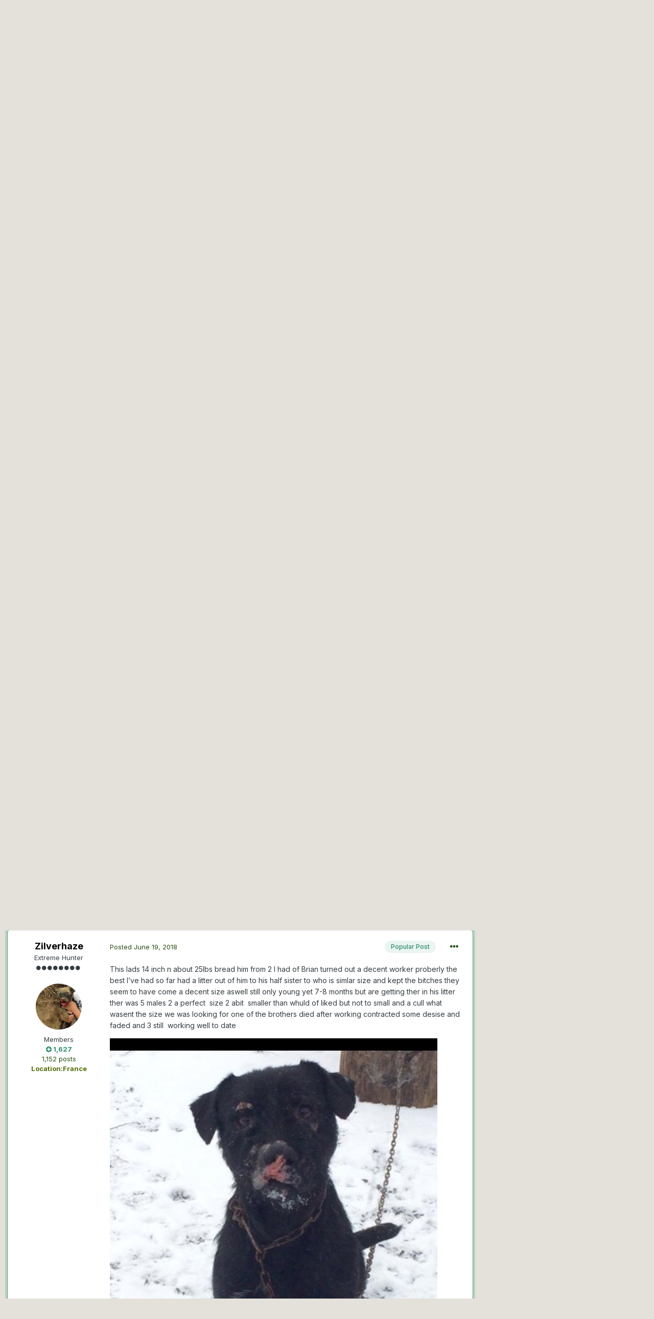

--- FILE ---
content_type: text/html;charset=UTF-8
request_url: https://www.thehuntinglife.com/forums/topic/378843-old-nuttall-stock/page/8/?tab=comments
body_size: 30747
content:
<!DOCTYPE html>
<html lang="en-GB" dir="ltr">
	<head>
		<meta charset="utf-8">
		<title>Old nuttall stock - Page 8 - Earthdogs &amp; Working Terriers - The Hunting Life</title>
		
			<script type="text/javascript">

  var _gaq = _gaq || [];
  _gaq.push(['_setAccount', 'UA-40510665-1']);
  _gaq.push(['_trackPageview']);

  (function() {
    var ga = document.createElement('script'); ga.type = 'text/javascript'; ga.async = true;
    ga.src = ('https:' == document.location.protocol ? 'https://ssl' : 'http://www') + '.google-analytics.com/ga.js';
    var s = document.getElementsByTagName('script')[0]; s.parentNode.insertBefore(ga, s);
  })();

</script>
		
		

	<meta name="viewport" content="width=device-width, initial-scale=1">


	
	


	<meta name="twitter:card" content="summary" />



	
		
			
				<meta property="og:title" content="Old nuttall stock">
			
		
	

	
		
			
				<meta property="og:type" content="object">
			
		
	

	
		
			
				<meta property="og:url" content="https://www.thehuntinglife.com/forums/topic/378843-old-nuttall-stock/">
			
		
	

	
		
			
				<meta property="og:updated_time" content="2018-06-23T13:59:19Z">
			
		
	

	
		
			
				<meta property="og:site_name" content="The Hunting Life">
			
		
	

	
		
			
				<meta property="og:locale" content="en_GB">
			
		
	


	
		<link rel="first" href="https://www.thehuntinglife.com/forums/topic/378843-old-nuttall-stock/" />
	

	
		<link rel="prev" href="https://www.thehuntinglife.com/forums/topic/378843-old-nuttall-stock/page/7/" />
	

	
		<link rel="next" href="https://www.thehuntinglife.com/forums/topic/378843-old-nuttall-stock/page/9/" />
	

	
		<link rel="last" href="https://www.thehuntinglife.com/forums/topic/378843-old-nuttall-stock/page/11/" />
	

	
		<link rel="canonical" href="https://www.thehuntinglife.com/forums/topic/378843-old-nuttall-stock/page/8/" />
	

	
		<link as="style" rel="preload" href="https://www.thehuntinglife.com/forums/applications/core/interface/ckeditor/ckeditor/skins/ips/editor.css?t=L08D" />
	




<link rel="manifest" href="https://www.thehuntinglife.com/forums/manifest.webmanifest/">
<meta name="msapplication-config" content="https://www.thehuntinglife.com/forums/browserconfig.xml/">
<meta name="msapplication-starturl" content="/">
<meta name="application-name" content="The Hunting Life">

<meta name="apple-mobile-web-app-title" content="The Hunting Life">

	<meta name="theme-color" content="#25380b">






	

	
		
			<link rel="icon" sizes="36x36" href="https://www.thehuntinglife.com/forums/uploads/monthly_2021_01/android-chrome-36x36.png">
		
	

	
		
			<link rel="icon" sizes="48x48" href="https://www.thehuntinglife.com/forums/uploads/monthly_2021_01/android-chrome-48x48.png">
		
	

	
		
			<link rel="icon" sizes="72x72" href="https://www.thehuntinglife.com/forums/uploads/monthly_2021_01/android-chrome-72x72.png">
		
	

	
		
			<link rel="icon" sizes="96x96" href="https://www.thehuntinglife.com/forums/uploads/monthly_2021_01/android-chrome-96x96.png">
		
	

	
		
			<link rel="icon" sizes="144x144" href="https://www.thehuntinglife.com/forums/uploads/monthly_2021_01/android-chrome-144x144.png">
		
	

	
		
			<link rel="icon" sizes="192x192" href="https://www.thehuntinglife.com/forums/uploads/monthly_2021_01/android-chrome-192x192.png">
		
	

	
		
			<link rel="icon" sizes="256x256" href="https://www.thehuntinglife.com/forums/uploads/monthly_2021_01/android-chrome-256x256.png">
		
	

	
		
			<link rel="icon" sizes="384x384" href="https://www.thehuntinglife.com/forums/uploads/monthly_2021_01/android-chrome-384x384.png">
		
	

	
		
			<link rel="icon" sizes="512x512" href="https://www.thehuntinglife.com/forums/uploads/monthly_2021_01/android-chrome-512x512.png">
		
	

	
		
			<meta name="msapplication-square70x70logo" content="https://www.thehuntinglife.com/forums/uploads/monthly_2021_01/msapplication-square70x70logo.png"/>
		
	

	
		
			<meta name="msapplication-TileImage" content="https://www.thehuntinglife.com/forums/uploads/monthly_2021_01/msapplication-TileImage.png"/>
		
	

	
		
			<meta name="msapplication-square150x150logo" content="https://www.thehuntinglife.com/forums/uploads/monthly_2021_01/msapplication-square150x150logo.png"/>
		
	

	
		
			<meta name="msapplication-wide310x150logo" content="https://www.thehuntinglife.com/forums/uploads/monthly_2021_01/msapplication-wide310x150logo.png"/>
		
	

	
		
			<meta name="msapplication-square310x310logo" content="https://www.thehuntinglife.com/forums/uploads/monthly_2021_01/msapplication-square310x310logo.png"/>
		
	

	
		
			
				<link rel="apple-touch-icon" href="https://www.thehuntinglife.com/forums/uploads/monthly_2021_01/apple-touch-icon-57x57.png">
			
		
	

	
		
			
				<link rel="apple-touch-icon" sizes="60x60" href="https://www.thehuntinglife.com/forums/uploads/monthly_2021_01/apple-touch-icon-60x60.png">
			
		
	

	
		
			
				<link rel="apple-touch-icon" sizes="72x72" href="https://www.thehuntinglife.com/forums/uploads/monthly_2021_01/apple-touch-icon-72x72.png">
			
		
	

	
		
			
				<link rel="apple-touch-icon" sizes="76x76" href="https://www.thehuntinglife.com/forums/uploads/monthly_2021_01/apple-touch-icon-76x76.png">
			
		
	

	
		
			
				<link rel="apple-touch-icon" sizes="114x114" href="https://www.thehuntinglife.com/forums/uploads/monthly_2021_01/apple-touch-icon-114x114.png">
			
		
	

	
		
			
				<link rel="apple-touch-icon" sizes="120x120" href="https://www.thehuntinglife.com/forums/uploads/monthly_2021_01/apple-touch-icon-120x120.png">
			
		
	

	
		
			
				<link rel="apple-touch-icon" sizes="144x144" href="https://www.thehuntinglife.com/forums/uploads/monthly_2021_01/apple-touch-icon-144x144.png">
			
		
	

	
		
			
				<link rel="apple-touch-icon" sizes="152x152" href="https://www.thehuntinglife.com/forums/uploads/monthly_2021_01/apple-touch-icon-152x152.png">
			
		
	

	
		
			
				<link rel="apple-touch-icon" sizes="180x180" href="https://www.thehuntinglife.com/forums/uploads/monthly_2021_01/apple-touch-icon-180x180.png">
			
		
	

		


	
		<link href="https://fonts.googleapis.com/css?family=Inter:300,300i,400,400i,500,700,700i" rel="stylesheet" referrerpolicy="origin">
	



	<link rel='stylesheet' href='https://www.thehuntinglife.com/forums/uploads/css_built_12/341e4a57816af3ba440d891ca87450ff_framework.css?v=1907a5097e1733649195' media='all'>

	<link rel='stylesheet' href='https://www.thehuntinglife.com/forums/uploads/css_built_12/05e81b71abe4f22d6eb8d1a929494829_responsive.css?v=1907a5097e1733649195' media='all'>

	<link rel='stylesheet' href='https://www.thehuntinglife.com/forums/uploads/css_built_12/90eb5adf50a8c640f633d47fd7eb1778_core.css?v=1907a5097e1733649195' media='all'>

	<link rel='stylesheet' href='https://www.thehuntinglife.com/forums/uploads/css_built_12/5a0da001ccc2200dc5625c3f3934497d_core_responsive.css?v=1907a5097e1733649195' media='all'>

	<link rel='stylesheet' href='https://www.thehuntinglife.com/forums/uploads/css_built_12/62e269ced0fdab7e30e026f1d30ae516_forums.css?v=1907a5097e1733649195' media='all'>

	<link rel='stylesheet' href='https://www.thehuntinglife.com/forums/uploads/css_built_12/76e62c573090645fb99a15a363d8620e_forums_responsive.css?v=1907a5097e1733649195' media='all'>

	<link rel='stylesheet' href='https://www.thehuntinglife.com/forums/uploads/css_built_12/ebdea0c6a7dab6d37900b9190d3ac77b_topics.css?v=1907a5097e1733649195' media='all'>





<link rel='stylesheet' href='https://www.thehuntinglife.com/forums/uploads/css_built_12/258adbb6e4f3e83cd3b355f84e3fa002_custom.css?v=1907a5097e1733649195' media='all'>




		
		

	
	<link rel='shortcut icon' href='https://www.thehuntinglife.com/forums/uploads/monthly_2021_01/icon2.png' type="image/png">

	</head>
	<body class='ipsApp ipsApp_front ipsJS_none ipsClearfix' data-controller='core.front.core.app' data-message="" data-pageApp='forums' data-pageLocation='front' data-pageModule='forums' data-pageController='topic' data-pageID='378843' >
		<a href='#ipsLayout_mainArea' class='ipsHide' title='Go to main content on this page' accesskey='m'>Jump to content</a>
		
			<div id='ipsLayout_header' class='ipsClearfix'>
				





				<header>
					<div class='ipsLayout_container'>
						


<a href='https://www.thehuntinglife.com/forums/' id='elLogo' accesskey='1'><img src="https://www.thehuntinglife.com/forums/uploads/monthly_2021_01/logoinvert.png.f9c04e890e87373bf547abc4c883f8b9.png" alt='The Hunting Life'></a>

						

	<ul id="elUserNav" class="ipsList_inline cSignedOut ipsResponsive_showDesktop">
		
		
	


	<li class='cUserNav_icon ipsHide' id='elCart_container'></li>
	<li class='elUserNav_sep ipsHide' id='elCart_sep'></li>

<li id="elSignInLink">
			<a href="https://www.thehuntinglife.com/forums/login/" data-ipsmenu-closeonclick="false" data-ipsmenu id="elUserSignIn">
				Existing user? Sign In  <i class="fa fa-caret-down"></i>
			</a>
			
<div id='elUserSignIn_menu' class='ipsMenu ipsMenu_auto ipsHide'>
	<form accept-charset='utf-8' method='post' action='https://www.thehuntinglife.com/forums/login/' data-controller="core.global.core.login">
		<input type="hidden" name="csrfKey" value="78ff19c73e2ff0bf07c76679f79de262">
		<input type="hidden" name="ref" value="aHR0cHM6Ly93d3cudGhlaHVudGluZ2xpZmUuY29tL2ZvcnVtcy90b3BpYy8zNzg4NDMtb2xkLW51dHRhbGwtc3RvY2svcGFnZS84Lz90YWI9Y29tbWVudHM=">
		<div data-role="loginForm">
			
			
			
				<div class='ipsColumns ipsColumns_noSpacing'>
					<div class='ipsColumn ipsColumn_wide' id='elUserSignIn_internal'>
						
<div class="ipsPad ipsForm ipsForm_vertical">
	<h4 class="ipsType_sectionHead">Sign In</h4>
	<br><br>
	<ul class='ipsList_reset'>
		<li class="ipsFieldRow ipsFieldRow_noLabel ipsFieldRow_fullWidth">
			
			
				<input type="text" placeholder="Display Name" name="auth" autocomplete="username">
			
		</li>
		<li class="ipsFieldRow ipsFieldRow_noLabel ipsFieldRow_fullWidth">
			<input type="password" placeholder="Password" name="password" autocomplete="current-password">
		</li>
		<li class="ipsFieldRow ipsFieldRow_checkbox ipsClearfix">
			<span class="ipsCustomInput">
				<input type="checkbox" name="remember_me" id="remember_me_checkbox" value="1" checked aria-checked="true">
				<span></span>
			</span>
			<div class="ipsFieldRow_content">
				<label class="ipsFieldRow_label" for="remember_me_checkbox">Remember me</label>
				<span class="ipsFieldRow_desc">Not recommended on shared computers</span>
			</div>
		</li>
		<li class="ipsFieldRow ipsFieldRow_fullWidth">
			<button type="submit" name="_processLogin" value="usernamepassword" class="ipsButton ipsButton_primary ipsButton_small" id="elSignIn_submit">Sign In</button>
			
				<p class="ipsType_right ipsType_small">
					
						<a href='https://www.thehuntinglife.com/forums/lostpassword/' data-ipsDialog data-ipsDialog-title='Forgot your password?'>
					
					Forgot your password?</a>
				</p>
			
		</li>
	</ul>
</div>
					</div>
					<div class='ipsColumn ipsColumn_wide'>
						<div class='ipsPadding' id='elUserSignIn_external'>
							<div class='ipsAreaBackground_light ipsPadding:half'>
								
								
									<div class='ipsType_center ipsMargin_top:half'>
										

<button type="submit" name="_processLogin" value="5" class='ipsButton ipsButton_verySmall ipsButton_fullWidth ipsSocial ipsSocial_facebook' style="background-color: #3a579a">
	
		<span class='ipsSocial_icon'>
			
				<i class='fa fa-facebook-official'></i>
			
		</span>
		<span class='ipsSocial_text'>Sign in with Facebook</span>
	
</button>
									</div>
								
							</div>
						</div>
					</div>
				</div>
			
		</div>
	</form>
</div>
		</li>
		
			<li>
				
					<a href="https://www.thehuntinglife.com/forums/register/" data-ipsdialog data-ipsdialog-size="narrow" data-ipsdialog-title="Sign Up"  id="elRegisterButton" class="ipsButton ipsButton_normal ipsButton_primary">Sign Up</a>
				
			</li>
		
	</ul>

						
<ul class='ipsMobileHamburger ipsList_reset ipsResponsive_hideDesktop'>
	<li data-ipsDrawer data-ipsDrawer-drawerElem='#elMobileDrawer'>
		<a href='#'>
			
			
				
			
			
			
			<i class='fa fa-navicon'></i>
		</a>
	</li>
</ul>
					</div>
				</header>
				

	<nav data-controller='core.front.core.navBar' class=' ipsResponsive_showDesktop'>
		<div class='ipsNavBar_primary ipsLayout_container '>
			<ul data-role="primaryNavBar" class='ipsClearfix'>
				


	
		
		
			
		
		<li class='ipsNavBar_active' data-active id='elNavSecondary_1' data-role="navBarItem" data-navApp="core" data-navExt="CustomItem">
			
			
				<a href="https://www.thehuntinglife.com/forums/"  data-navItem-id="1" data-navDefault>
					Browse<span class='ipsNavBar_active__identifier'></span>
				</a>
			
			
				<ul class='ipsNavBar_secondary ' data-role='secondaryNavBar'>
					


	
		
		
			
		
		<li class='ipsNavBar_active' data-active id='elNavSecondary_10' data-role="navBarItem" data-navApp="forums" data-navExt="Forums">
			
			
				<a href="https://www.thehuntinglife.com/forums/"  data-navItem-id="10" data-navDefault>
					Forums<span class='ipsNavBar_active__identifier'></span>
				</a>
			
			
		</li>
	
	

	
		
		
		<li  id='elNavSecondary_4' data-role="navBarItem" data-navApp="core" data-navExt="AllActivity">
			
			
				<a href="https://www.thehuntinglife.com/forums/discover/"  data-navItem-id="4" >
					All Activity<span class='ipsNavBar_active__identifier'></span>
				</a>
			
			
		</li>
	
	

	
	

	
		
		
		<li  id='elNavSecondary_33' data-role="navBarItem" data-navApp="core" data-navExt="Leaderboard">
			
			
				<a href="https://www.thehuntinglife.com/forums/leaderboard/"  data-navItem-id="33" >
					Leaderboard<span class='ipsNavBar_active__identifier'></span>
				</a>
			
			
		</li>
	
	

	
		
		
		<li  id='elNavSecondary_8' data-role="navBarItem" data-navApp="core" data-navExt="Search">
			
			
				<a href="https://www.thehuntinglife.com/forums/search/"  data-navItem-id="8" >
					Search<span class='ipsNavBar_active__identifier'></span>
				</a>
			
			
		</li>
	
	

	
		
		
		<li  id='elNavSecondary_30' data-role="navBarItem" data-navApp="core" data-navExt="Guidelines">
			
			
				<a href="https://www.thehuntinglife.com/forums/guidelines/"  data-navItem-id="30" >
					Guidelines<span class='ipsNavBar_active__identifier'></span>
				</a>
			
			
		</li>
	
	

					<li class='ipsHide' id='elNavigationMore_1' data-role='navMore'>
						<a href='#' data-ipsMenu data-ipsMenu-appendTo='#elNavigationMore_1' id='elNavigationMore_1_dropdown'>More <i class='fa fa-caret-down'></i></a>
						<ul class='ipsHide ipsMenu ipsMenu_auto' id='elNavigationMore_1_dropdown_menu' data-role='moreDropdown'></ul>
					</li>
				</ul>
			
		</li>
	
	

	
		
		
		<li  id='elNavSecondary_51' data-role="navBarItem" data-navApp="core" data-navExt="Menu">
			
			
				<a href="#"  data-navItem-id="51" >
					Media<span class='ipsNavBar_active__identifier'></span>
				</a>
			
			
				<ul class='ipsNavBar_secondary ipsHide' data-role='secondaryNavBar'>
					


	
		
		
		<li  id='elNavSecondary_11' data-role="navBarItem" data-navApp="gallery" data-navExt="Gallery">
			
			
				<a href="https://www.thehuntinglife.com/forums/gallery/"  data-navItem-id="11" >
					Gallery<span class='ipsNavBar_active__identifier'></span>
				</a>
			
			
		</li>
	
	

	
		
		
		<li  id='elNavSecondary_13' data-role="navBarItem" data-navApp="blog" data-navExt="Blogs">
			
			
				<a href="https://www.thehuntinglife.com/forums/blogs/"  data-navItem-id="13" >
					Blogs<span class='ipsNavBar_active__identifier'></span>
				</a>
			
			
		</li>
	
	

	
		
		
		<li  id='elNavSecondary_14' data-role="navBarItem" data-navApp="calendar" data-navExt="Calendar">
			
			
				<a href="https://www.thehuntinglife.com/forums/calendar/"  data-navItem-id="14" >
					Calendar<span class='ipsNavBar_active__identifier'></span>
				</a>
			
			
		</li>
	
	

					<li class='ipsHide' id='elNavigationMore_51' data-role='navMore'>
						<a href='#' data-ipsMenu data-ipsMenu-appendTo='#elNavigationMore_51' id='elNavigationMore_51_dropdown'>More <i class='fa fa-caret-down'></i></a>
						<ul class='ipsHide ipsMenu ipsMenu_auto' id='elNavigationMore_51_dropdown_menu' data-role='moreDropdown'></ul>
					</li>
				</ul>
			
		</li>
	
	

	
		
		
		<li  id='elNavSecondary_15' data-role="navBarItem" data-navApp="nexus" data-navExt="Store">
			
			
				<a href="https://www.thehuntinglife.com/forums/store/"  data-navItem-id="15" >
					Store<span class='ipsNavBar_active__identifier'></span>
				</a>
			
			
				<ul class='ipsNavBar_secondary ipsHide' data-role='secondaryNavBar'>
					


	
	

	
	

	
	

	
	

	
		
		
		<li  id='elNavSecondary_47' data-role="navBarItem" data-navApp="core" data-navExt="CustomItem">
			
			
				<a href="https://www.thehuntinglife.com/forums/store/product/1-donator/"  data-navItem-id="47" >
					Donate<span class='ipsNavBar_active__identifier'></span>
				</a>
			
			
		</li>
	
	

					<li class='ipsHide' id='elNavigationMore_15' data-role='navMore'>
						<a href='#' data-ipsMenu data-ipsMenu-appendTo='#elNavigationMore_15' id='elNavigationMore_15_dropdown'>More <i class='fa fa-caret-down'></i></a>
						<ul class='ipsHide ipsMenu ipsMenu_auto' id='elNavigationMore_15_dropdown_menu' data-role='moreDropdown'></ul>
					</li>
				</ul>
			
		</li>
	
	

	
	

	
		
		
		<li  id='elNavSecondary_46' data-role="navBarItem" data-navApp="classifieds" data-navExt="classifieds">
			
			
				<a href="https://www.thehuntinglife.com/forums/classifieds/"  data-navItem-id="46" >
					Classifieds<span class='ipsNavBar_active__identifier'></span>
				</a>
			
			
		</li>
	
	

	
	

	
	

				<li class='ipsHide' id='elNavigationMore' data-role='navMore'>
					<a href='#' data-ipsMenu data-ipsMenu-appendTo='#elNavigationMore' id='elNavigationMore_dropdown'>More</a>
					<ul class='ipsNavBar_secondary ipsHide' data-role='secondaryNavBar'>
						<li class='ipsHide' id='elNavigationMore_more' data-role='navMore'>
							<a href='#' data-ipsMenu data-ipsMenu-appendTo='#elNavigationMore_more' id='elNavigationMore_more_dropdown'>More <i class='fa fa-caret-down'></i></a>
							<ul class='ipsHide ipsMenu ipsMenu_auto' id='elNavigationMore_more_dropdown_menu' data-role='moreDropdown'></ul>
						</li>
					</ul>
				</li>
			</ul>
			

	<div id="elSearchWrapper">
		<div id='elSearch' class='' data-controller='core.front.core.quickSearch'>
			<form accept-charset='utf-8' action='//www.thehuntinglife.com/forums/search/?do=quicksearch' method='post'>
				<input type='search' id='elSearchField' placeholder='Search...' name='q' autocomplete='off' aria-label='Search'>
				<button class='cSearchSubmit' type="submit" aria-label='Search'><i class="fa fa-search"></i></button>
				<div id="elSearchExpanded">
					<div class="ipsMenu_title">
						Search In
					</div>
					<ul class="ipsSideMenu_list ipsSideMenu_withRadios ipsSideMenu_small" data-ipsSideMenu data-ipsSideMenu-type="radio" data-ipsSideMenu-responsive="false" data-role="searchContexts">
						<li>
							<span class='ipsSideMenu_item ipsSideMenu_itemActive' data-ipsMenuValue='all'>
								<input type="radio" name="type" value="all" checked id="elQuickSearchRadio_type_all">
								<label for='elQuickSearchRadio_type_all' id='elQuickSearchRadio_type_all_label'>Everywhere</label>
							</span>
						</li>
						
						
							<li>
								<span class='ipsSideMenu_item' data-ipsMenuValue='forums_topic'>
									<input type="radio" name="type" value="forums_topic" id="elQuickSearchRadio_type_forums_topic">
									<label for='elQuickSearchRadio_type_forums_topic' id='elQuickSearchRadio_type_forums_topic_label'>Topics</label>
								</span>
							</li>
						
						
							
								<li>
									<span class='ipsSideMenu_item' data-ipsMenuValue='contextual_{&quot;type&quot;:&quot;forums_topic&quot;,&quot;nodes&quot;:4}'>
										<input type="radio" name="type" value='contextual_{&quot;type&quot;:&quot;forums_topic&quot;,&quot;nodes&quot;:4}' id='elQuickSearchRadio_type_contextual_aa63c82973d7d5e26645103305b29cd1'>
										<label for='elQuickSearchRadio_type_contextual_aa63c82973d7d5e26645103305b29cd1' id='elQuickSearchRadio_type_contextual_aa63c82973d7d5e26645103305b29cd1_label'>This Forum</label>
									</span>
								</li>
							
								<li>
									<span class='ipsSideMenu_item' data-ipsMenuValue='contextual_{&quot;type&quot;:&quot;forums_topic&quot;,&quot;item&quot;:378843}'>
										<input type="radio" name="type" value='contextual_{&quot;type&quot;:&quot;forums_topic&quot;,&quot;item&quot;:378843}' id='elQuickSearchRadio_type_contextual_1e9ac51559f0a79ff2e070b92cc6d958'>
										<label for='elQuickSearchRadio_type_contextual_1e9ac51559f0a79ff2e070b92cc6d958' id='elQuickSearchRadio_type_contextual_1e9ac51559f0a79ff2e070b92cc6d958_label'>This Topic</label>
									</span>
								</li>
							
						
						<li data-role="showMoreSearchContexts">
							<span class='ipsSideMenu_item' data-action="showMoreSearchContexts" data-exclude="forums_topic">
								More options...
							</span>
						</li>
					</ul>
					<div class="ipsMenu_title">
						Find results that contain...
					</div>
					<ul class='ipsSideMenu_list ipsSideMenu_withRadios ipsSideMenu_small ipsType_normal' role="radiogroup" data-ipsSideMenu data-ipsSideMenu-type="radio" data-ipsSideMenu-responsive="false" data-filterType='andOr'>
						
							<li>
								<span class='ipsSideMenu_item ipsSideMenu_itemActive' data-ipsMenuValue='or'>
									<input type="radio" name="search_and_or" value="or" checked id="elRadio_andOr_or">
									<label for='elRadio_andOr_or' id='elField_andOr_label_or'><em>Any</em> of my search term words</label>
								</span>
							</li>
						
							<li>
								<span class='ipsSideMenu_item ' data-ipsMenuValue='and'>
									<input type="radio" name="search_and_or" value="and"  id="elRadio_andOr_and">
									<label for='elRadio_andOr_and' id='elField_andOr_label_and'><em>All</em> of my search term words</label>
								</span>
							</li>
						
					</ul>
					<div class="ipsMenu_title">
						Find results in...
					</div>
					<ul class='ipsSideMenu_list ipsSideMenu_withRadios ipsSideMenu_small ipsType_normal' role="radiogroup" data-ipsSideMenu data-ipsSideMenu-type="radio" data-ipsSideMenu-responsive="false" data-filterType='searchIn'>
						<li>
							<span class='ipsSideMenu_item ipsSideMenu_itemActive' data-ipsMenuValue='all'>
								<input type="radio" name="search_in" value="all" checked id="elRadio_searchIn_and">
								<label for='elRadio_searchIn_and' id='elField_searchIn_label_all'>Content titles and body</label>
							</span>
						</li>
						<li>
							<span class='ipsSideMenu_item' data-ipsMenuValue='titles'>
								<input type="radio" name="search_in" value="titles" id="elRadio_searchIn_titles">
								<label for='elRadio_searchIn_titles' id='elField_searchIn_label_titles'>Content titles only</label>
							</span>
						</li>
					</ul>
				</div>
			</form>
		</div>
	</div>

		</div>
	</nav>

				
<ul id='elMobileNav' class='ipsResponsive_hideDesktop' data-controller='core.front.core.mobileNav'>
	
		
			
			
				
				
			
				
					<li id='elMobileBreadcrumb'>
						<a href='https://www.thehuntinglife.com/forums/forum/4-earthdogs-working-terriers/'>
							<span>Earthdogs &amp; Working Terriers</span>
						</a>
					</li>
				
				
			
				
				
			
		
	
	
	
	<li >
		<a data-action="defaultStream" href='https://www.thehuntinglife.com/forums/discover/'><i class="fa fa-newspaper-o" aria-hidden="true"></i></a>
	</li>

	

	
		<li class='ipsJS_show'>
			<a href='https://www.thehuntinglife.com/forums/search/'><i class='fa fa-search'></i></a>
		</li>
	
</ul>
			</div>
		
		<main id='ipsLayout_body' class='ipsLayout_container'>
			<div id='ipsLayout_contentArea'>
				<div id='ipsLayout_contentWrapper'>
					
<nav class='ipsBreadcrumb ipsBreadcrumb_top ipsFaded_withHover'>
	

	<ul class='ipsList_inline ipsPos_right'>
		
		<li >
			<a data-action="defaultStream" class='ipsType_light '  href='https://www.thehuntinglife.com/forums/discover/'><i class="fa fa-newspaper-o" aria-hidden="true"></i> <span>All Activity</span></a>
		</li>
		
	</ul>

	<ul data-role="breadcrumbList">
		<li>
			<a title="Home" href='https://www.thehuntinglife.com/forums/'>
				<span>Home <i class='fa fa-angle-right'></i></span>
			</a>
		</li>
		
		
			<li>
				
					<a href='https://www.thehuntinglife.com/forums/forum/24-hunting-fieldsports/'>
						<span>Hunting Fieldsports <i class='fa fa-angle-right' aria-hidden="true"></i></span>
					</a>
				
			</li>
		
			<li>
				
					<a href='https://www.thehuntinglife.com/forums/forum/4-earthdogs-working-terriers/'>
						<span>Earthdogs &amp; Working Terriers <i class='fa fa-angle-right' aria-hidden="true"></i></span>
					</a>
				
			</li>
		
			<li>
				
					Old nuttall stock
				
			</li>
		
	</ul>
</nav>
					
					<div id='ipsLayout_mainArea'>
						<center><script async src="//pagead2.googlesyndication.com/pagead/js/adsbygoogle.js"></script>
<!-- New Forum Top Banner - Responsive -->
<ins class="adsbygoogle"
     style="display:block"
     data-ad-client="ca-pub-1433967592935437"
     data-ad-slot="9132352513"
     data-ad-format="auto"></ins>
<script>
(adsbygoogle = window.adsbygoogle || []).push({});
  </script></center>
						
						
						

	




	<div class='cWidgetContainer '  data-role='widgetReceiver' data-orientation='horizontal' data-widgetArea='header'>
		<ul class='ipsList_reset'>
			
				
					
					<li class='ipsWidget ipsWidget_horizontal ipsBox  ipsWidgetHide ipsHide ' data-blockID='app_core_announcements_announcements' data-blockConfig="true" data-blockTitle="Announcements" data-blockErrorMessage="This block cannot be shown. This could be because it needs configuring, is unable to show on this page, or will show after reloading this page."  data-controller='core.front.widgets.block'></li>
				
			
		</ul>
	</div>

						



<div class="ipsPageHeader ipsResponsive_pull ipsBox ipsPadding sm:ipsPadding:half ipsMargin_bottom">
	
	<div class="ipsFlex ipsFlex-ai:center ipsFlex-fw:wrap ipsGap:4">
		<div class="ipsFlex-flex:11">
			<h1 class="ipsType_pageTitle ipsContained_container">
				

				
				
					<span class="ipsType_break ipsContained">
						<span>Old nuttall stock</span>
					</span>
				
			</h1>
			
			
		</div>
		
			<div class="ipsFlex-flex:00 ipsType_light">
				
				
<div  class='ipsClearfix ipsRating  ipsRating_veryLarge'>
	
	<ul class='ipsRating_collective'>
		
			
				<li class='ipsRating_off'>
					<i class='fa fa-star'></i>
				</li>
			
		
			
				<li class='ipsRating_off'>
					<i class='fa fa-star'></i>
				</li>
			
		
			
				<li class='ipsRating_off'>
					<i class='fa fa-star'></i>
				</li>
			
		
			
				<li class='ipsRating_off'>
					<i class='fa fa-star'></i>
				</li>
			
		
			
				<li class='ipsRating_off'>
					<i class='fa fa-star'></i>
				</li>
			
		
	</ul>
</div>
			</div>
		
	</div>
	<hr class="ipsHr">
	<div class="ipsPageHeader__meta ipsFlex ipsFlex-jc:between ipsFlex-ai:center ipsFlex-fw:wrap ipsGap:3">
		<div class="ipsFlex-flex:11">
			<div class="ipsPhotoPanel ipsPhotoPanel_mini ipsPhotoPanel_notPhone ipsClearfix">
				


	<a href="https://www.thehuntinglife.com/forums/profile/51306-shaneg/" data-ipsHover data-ipsHover-target="https://www.thehuntinglife.com/forums/profile/51306-shaneg/?do=hovercard" class="ipsUserPhoto ipsUserPhoto_mini" title="Go to shaneg's profile">
		<img src='https://www.thehuntinglife.com/forums/uploads/monthly_2024_05/IMG_0485.thumb.jpeg.0650ea1f96e4354bc29489ac2acc0490.jpeg' alt='shaneg'>
	</a>

				<div>
					<p class="ipsType_reset ipsType_blendLinks">
						<span class="ipsType_normal">
						
							<strong>By 

<a href='https://www.thehuntinglife.com/forums/profile/51306-shaneg/' data-ipsHover data-ipsHover-target='https://www.thehuntinglife.com/forums/profile/51306-shaneg/?do=hovercard&amp;referrer=https%253A%252F%252Fwww.thehuntinglife.com%252Fforums%252Ftopic%252F378843-old-nuttall-stock%252Fpage%252F8%252F%253Ftab%253Dcomments' title="Go to shaneg's profile" class="ipsType_break">shaneg</a>, </strong><br>
							<span class="ipsType_light"><time datetime='2018-06-02T17:50:30Z' title='02/06/18 17:50 ' data-short='7 yr'>June 2, 2018</time> in <a href="https://www.thehuntinglife.com/forums/forum/4-earthdogs-working-terriers/">Earthdogs &amp; Working Terriers</a></span>
						
						</span>
					</p>
				</div>
			</div>
		</div>
		
			<div class="ipsFlex-flex:01 ipsResponsive_hidePhone">
				<div class="ipsFlex ipsFlex-ai:center ipsFlex-jc:center ipsGap:3 ipsGap_row:0">
					
					



					

<span data-followApp='forums' data-followArea='topic' data-followID='378843' data-controller='core.front.core.followButton'>
	

	<a href='https://www.thehuntinglife.com/forums/login/' class="ipsFollow ipsPos_middle ipsButton ipsButton_light ipsButton_verySmall ipsButton_disabled" data-role="followButton" data-ipsTooltip title='Sign in to follow this'>
		<span>Followers</span>
		<span class='ipsCommentCount'>0</span>
	</a>

</span>
				</div>
			</div>
					
	</div>
	
	
</div>






<div class="ipsClearfix">
	<ul class="ipsToolList ipsToolList_horizontal ipsClearfix ipsSpacer_both ">
		
			<li class="ipsToolList_primaryAction">
				<span data-controller="forums.front.topic.reply">
					
						<a href="#replyForm" class="ipsButton ipsButton_important ipsButton_medium ipsButton_fullWidth" data-action="replyToTopic">Reply to this topic</a>
					
				</span>
			</li>
		
		
			<li class="ipsResponsive_hidePhone">
				
					<a href="https://www.thehuntinglife.com/forums/forum/4-earthdogs-working-terriers/?do=add" class="ipsButton ipsButton_link ipsButton_medium ipsButton_fullWidth" title="Start a new topic in this forum">Start new topic</a>
				
			</li>
		
		
	</ul>
</div>

<div id="comments" data-controller="core.front.core.commentFeed,forums.front.topic.view, core.front.core.ignoredComments" data-autopoll data-baseurl="https://www.thehuntinglife.com/forums/topic/378843-old-nuttall-stock/"  data-feedid="topic-378843" class="cTopic ipsClear ipsSpacer_top">
	
			

				<div class="ipsBox ipsResponsive_pull ipsPadding:half ipsClearfix ipsClear ipsMargin_bottom">
					
					
						


	
	<ul class='ipsPagination' id='elPagination_e7705ed1f0a85a43525e7b717e9ef8ba_1409475121' data-ipsPagination-seoPagination='true' data-pages='11' data-ipsPagination  data-ipsPagination-pages="11" data-ipsPagination-perPage='15'>
		
			
				<li class='ipsPagination_first'><a href='https://www.thehuntinglife.com/forums/topic/378843-old-nuttall-stock/#comments' rel="first" data-page='1' data-ipsTooltip title='First page'><i class='fa fa-angle-double-left'></i></a></li>
				<li class='ipsPagination_prev'><a href='https://www.thehuntinglife.com/forums/topic/378843-old-nuttall-stock/page/7/#comments' rel="prev" data-page='7' data-ipsTooltip title='Previous page'>Prev</a></li>
				
					<li class='ipsPagination_page'><a href='https://www.thehuntinglife.com/forums/topic/378843-old-nuttall-stock/page/3/#comments' data-page='3'>3</a></li>
				
					<li class='ipsPagination_page'><a href='https://www.thehuntinglife.com/forums/topic/378843-old-nuttall-stock/page/4/#comments' data-page='4'>4</a></li>
				
					<li class='ipsPagination_page'><a href='https://www.thehuntinglife.com/forums/topic/378843-old-nuttall-stock/page/5/#comments' data-page='5'>5</a></li>
				
					<li class='ipsPagination_page'><a href='https://www.thehuntinglife.com/forums/topic/378843-old-nuttall-stock/page/6/#comments' data-page='6'>6</a></li>
				
					<li class='ipsPagination_page'><a href='https://www.thehuntinglife.com/forums/topic/378843-old-nuttall-stock/page/7/#comments' data-page='7'>7</a></li>
				
			
			<li class='ipsPagination_page ipsPagination_active'><a href='https://www.thehuntinglife.com/forums/topic/378843-old-nuttall-stock/page/8/#comments' data-page='8'>8</a></li>
			
				
					<li class='ipsPagination_page'><a href='https://www.thehuntinglife.com/forums/topic/378843-old-nuttall-stock/page/9/#comments' data-page='9'>9</a></li>
				
					<li class='ipsPagination_page'><a href='https://www.thehuntinglife.com/forums/topic/378843-old-nuttall-stock/page/10/#comments' data-page='10'>10</a></li>
				
					<li class='ipsPagination_page'><a href='https://www.thehuntinglife.com/forums/topic/378843-old-nuttall-stock/page/11/#comments' data-page='11'>11</a></li>
				
				<li class='ipsPagination_next'><a href='https://www.thehuntinglife.com/forums/topic/378843-old-nuttall-stock/page/9/#comments' rel="next" data-page='9' data-ipsTooltip title='Next page'>Next</a></li>
				<li class='ipsPagination_last'><a href='https://www.thehuntinglife.com/forums/topic/378843-old-nuttall-stock/page/11/#comments' rel="last" data-page='11' data-ipsTooltip title='Last page'><i class='fa fa-angle-double-right'></i></a></li>
			
			
				<li class='ipsPagination_pageJump'>
					<a href='#' data-ipsMenu data-ipsMenu-closeOnClick='false' data-ipsMenu-appendTo='#elPagination_e7705ed1f0a85a43525e7b717e9ef8ba_1409475121' id='elPagination_e7705ed1f0a85a43525e7b717e9ef8ba_1409475121_jump'>Page 8 of 11 &nbsp;<i class='fa fa-caret-down'></i></a>
					<div class='ipsMenu ipsMenu_narrow ipsPadding ipsHide' id='elPagination_e7705ed1f0a85a43525e7b717e9ef8ba_1409475121_jump_menu'>
						<form accept-charset='utf-8' method='post' action='https://www.thehuntinglife.com/forums/topic/378843-old-nuttall-stock/#comments' data-role="pageJump">
							<ul class='ipsForm ipsForm_horizontal'>
								<li class='ipsFieldRow'>
									<input type='number' min='1' max='11' placeholder='Page number' class='ipsField_fullWidth' name='page'>
								</li>
								<li class='ipsFieldRow ipsFieldRow_fullWidth'>
									<input type='submit' class='ipsButton_fullWidth ipsButton ipsButton_verySmall ipsButton_primary' value='Go'>
								</li>
							</ul>
						</form>
					</div>
				</li>
			
		
	</ul>

					
				</div>
			
	

	

<div data-controller='core.front.core.recommendedComments' data-url='https://www.thehuntinglife.com/forums/topic/378843-old-nuttall-stock/?recommended=comments' class='ipsRecommendedComments ipsHide'>
	<div data-role="recommendedComments">
		<h2 class='ipsType_sectionHead ipsType_large ipsType_bold ipsMargin_bottom'>Recommended Posts</h2>
		
	</div>
</div>
	
	<div id="elPostFeed" data-role="commentFeed" data-controller="core.front.core.moderation" >
		<form action="https://www.thehuntinglife.com/forums/topic/378843-old-nuttall-stock/page/8/?csrfKey=78ff19c73e2ff0bf07c76679f79de262&amp;do=multimodComment" method="post" data-ipspageaction data-role="moderationTools">
			
			
				

					

					
					




<a id='comment-4653373'></a>
<article  id='elComment_4653373' class='cPost ipsBox ipsResponsive_pull  ipsComment  ipsComment_parent ipsClearfix ipsClear ipsColumns ipsColumns_noSpacing ipsColumns_collapsePhone    '>
	

	

	<div class='cAuthorPane_mobile ipsResponsive_showPhone'>
		<div class='cAuthorPane_photo'>
			


	<a href="https://www.thehuntinglife.com/forums/profile/89834-bull-mcabe/" data-ipsHover data-ipsHover-target="https://www.thehuntinglife.com/forums/profile/89834-bull-mcabe/?do=hovercard" class="ipsUserPhoto ipsUserPhoto_large" title="Go to bull mcabe's profile">
		<img src='data:image/svg+xml,%3Csvg%20xmlns%3D%22http%3A%2F%2Fwww.w3.org%2F2000%2Fsvg%22%20viewBox%3D%220%200%201024%201024%22%20style%3D%22background%3A%2362adc4%22%3E%3Cg%3E%3Ctext%20text-anchor%3D%22middle%22%20dy%3D%22.35em%22%20x%3D%22512%22%20y%3D%22512%22%20fill%3D%22%23ffffff%22%20font-size%3D%22700%22%20font-family%3D%22-apple-system%2C%20BlinkMacSystemFont%2C%20Roboto%2C%20Helvetica%2C%20Arial%2C%20sans-serif%22%3EB%3C%2Ftext%3E%3C%2Fg%3E%3C%2Fsvg%3E' alt='bull mcabe'>
	</a>

			
		</div>
		<div class='cAuthorPane_content'>
			<h3 class='ipsType_sectionHead cAuthorPane_author ipsType_break ipsType_blendLinks ipsTruncate ipsTruncate_line'>
				

<a href='https://www.thehuntinglife.com/forums/profile/89834-bull-mcabe/' data-ipsHover data-ipsHover-target='https://www.thehuntinglife.com/forums/profile/89834-bull-mcabe/?do=hovercard&amp;referrer=https%253A%252F%252Fwww.thehuntinglife.com%252Fforums%252Ftopic%252F378843-old-nuttall-stock%252Fpage%252F8%252F%253Ftab%253Dcomments' title="Go to bull mcabe's profile" class="ipsType_break"><span style='color:#'>bull mcabe</span></a>
				<span class='ipsMargin_left:half'>

	
		<span title="Member's total reputation" data-ipsTooltip class='ipsRepBadge ipsRepBadge_positive'>
	
			<i class='fa fa-plus-circle'></i> 595
	
		</span>
	
</span>
			</h3>
			<div class='ipsType_light ipsType_reset'>
				<a href='https://www.thehuntinglife.com/forums/topic/378843-old-nuttall-stock/?do=findComment&amp;comment=4653373' class='ipsType_blendLinks'>Posted <time datetime='2018-06-19T20:38:14Z' title='19/06/18 20:38 ' data-short='7 yr'>June 19, 2018</time></a>
				
			</div>
		</div>
	</div>
	<aside class='ipsComment_author cAuthorPane ipsColumn ipsColumn_medium ipsResponsive_hidePhone'>
		<h3 class='ipsType_sectionHead cAuthorPane_author ipsType_blendLinks ipsType_break'><strong>

<a href='https://www.thehuntinglife.com/forums/profile/89834-bull-mcabe/' data-ipsHover data-ipsHover-target='https://www.thehuntinglife.com/forums/profile/89834-bull-mcabe/?do=hovercard&amp;referrer=https%253A%252F%252Fwww.thehuntinglife.com%252Fforums%252Ftopic%252F378843-old-nuttall-stock%252Fpage%252F8%252F%253Ftab%253Dcomments' title="Go to bull mcabe's profile" class="ipsType_break">bull mcabe</a></strong></h3>

		<ul class='cAuthorPane_info ipsList_reset'>
			
				<li data-role='rank-title' class='ipsType_break'>Mega Hunter</li>
			
			
				<li data-role='rank-image'><span class='ipsPip'></span><span class='ipsPip'></span><span class='ipsPip'></span><span class='ipsPip'></span></li>
			

			<li data-role='photo' class='cAuthorPane_photo'>
				


	<a href="https://www.thehuntinglife.com/forums/profile/89834-bull-mcabe/" data-ipsHover data-ipsHover-target="https://www.thehuntinglife.com/forums/profile/89834-bull-mcabe/?do=hovercard" class="ipsUserPhoto ipsUserPhoto_large" title="Go to bull mcabe's profile">
		<img src='data:image/svg+xml,%3Csvg%20xmlns%3D%22http%3A%2F%2Fwww.w3.org%2F2000%2Fsvg%22%20viewBox%3D%220%200%201024%201024%22%20style%3D%22background%3A%2362adc4%22%3E%3Cg%3E%3Ctext%20text-anchor%3D%22middle%22%20dy%3D%22.35em%22%20x%3D%22512%22%20y%3D%22512%22%20fill%3D%22%23ffffff%22%20font-size%3D%22700%22%20font-family%3D%22-apple-system%2C%20BlinkMacSystemFont%2C%20Roboto%2C%20Helvetica%2C%20Arial%2C%20sans-serif%22%3EB%3C%2Ftext%3E%3C%2Fg%3E%3C%2Fsvg%3E' alt='bull mcabe'>
	</a>

				
			</li>
			<li data-role='group'><span style='color:#'>Members</span></li>
			
			
				<li data-role='reputation-badge'>
					

	
		<span title="Member's total reputation" data-ipsTooltip class='ipsRepBadge ipsRepBadge_positive'>
	
			<i class='fa fa-plus-circle'></i> 595
	
		</span>
	

					
				</li>
				<li data-role='posts' class='ipsType_light'>319 posts</li>

				
				

	
	<li data-role='custom-field' class='ipsResponsive_hidePhone ipsType_break'>
		
<strong><span style="color:#526D08"><span class='ft'>Location:</span><span class='fc'>The furzy bit</span></span></strong>
	</li>
	

			
		</ul>
	</aside>
	<div class='ipsColumn ipsColumn_fluid ipsMargin:none'>
		

<div id='comment-4653373_wrap' data-controller='core.front.core.comment' data-commentApp='forums' data-commentType='forums' data-commentID="4653373" data-quoteData='{&quot;userid&quot;:89834,&quot;username&quot;:&quot;bull mcabe&quot;,&quot;timestamp&quot;:1529440694,&quot;contentapp&quot;:&quot;forums&quot;,&quot;contenttype&quot;:&quot;forums&quot;,&quot;contentid&quot;:378843,&quot;contentclass&quot;:&quot;forums_Topic&quot;,&quot;contentcommentid&quot;:4653373}' class='ipsComment_content ipsType_medium'>

	<div class='ipsComment_meta ipsType_light ipsFlex ipsFlex-ai:center ipsFlex-jc:between ipsFlex-fd:row-reverse'>
		<div class='ipsType_light ipsType_reset ipsType_blendLinks ipsComment_toolWrap'>
			<div class='ipsResponsive_hidePhone ipsComment_badges'>
				<ul class='ipsList_reset ipsFlex ipsFlex-jc:end ipsFlex-fw:wrap ipsGap:2 ipsGap_row:1'>
					
					
					
					
					
				</ul>
			</div>
			<ul class='ipsList_reset ipsComment_tools'>
				<li>
					<a href='#elControls_4653373_menu' class='ipsComment_ellipsis' id='elControls_4653373' title='More options...' data-ipsMenu data-ipsMenu-appendTo='#comment-4653373_wrap'><i class='fa fa-ellipsis-h'></i></a>
					<ul id='elControls_4653373_menu' class='ipsMenu ipsMenu_narrow ipsHide'>
						
							<li class='ipsMenu_item'><a href='https://www.thehuntinglife.com/forums/topic/378843-old-nuttall-stock/?do=reportComment&amp;comment=4653373' data-ipsDialog data-ipsDialog-remoteSubmit data-ipsDialog-size='medium' data-ipsDialog-flashMessage='Thanks for your report.' data-ipsDialog-title="Report post" data-action='reportComment' title='Report this content'>Report</a></li>
						
						
							<li class='ipsMenu_item'><a href='https://www.thehuntinglife.com/forums/topic/378843-old-nuttall-stock/?do=findComment&amp;comment=4653373' title='Share this post' data-ipsDialog data-ipsDialog-size='narrow' data-ipsDialog-content='#elSharePost_4653373_menu' data-ipsDialog-title="Share this post" id='elSharePost_4653373' data-role='shareComment'>Share</a></li>
						
						
						
						
							
								
							
							
							
							
							
							
						
					</ul>
				</li>
				
			</ul>
		</div>

		<div class='ipsType_reset ipsResponsive_hidePhone'>
			<a href='https://www.thehuntinglife.com/forums/topic/378843-old-nuttall-stock/?do=findComment&amp;comment=4653373' class='ipsType_blendLinks'>Posted <time datetime='2018-06-19T20:38:14Z' title='19/06/18 20:38 ' data-short='7 yr'>June 19, 2018</time></a> 
			
			<span class='ipsResponsive_hidePhone'>
				
				
			</span>
		</div>
	</div>

	


	<div class='cPost_contentWrap'>
		
		<div data-role='commentContent' class='ipsType_normal ipsType_richText ipsPadding_bottom ipsContained' data-controller='core.front.core.lightboxedImages'>
			
<p>
	You generally just hear how nuttalls stuff has lost size and substance and most nuttall stuff I've seen without an outcross is generally very small but i saw a lovely dog pup collected off nuttall about 6/7 yrs ago and it turned out some size of a dog by the time it was 18 months. Bully type head strong in chest not too bad a dog in the ground either by all accounts. But then again who knows what way it was really bred not knocking the man at all. It was out of buster if memory serves me right 
</p>


			
		</div>

		
			<div class='ipsItemControls'>
				
					
						

	<div data-controller='core.front.core.reaction' class='ipsItemControls_right ipsClearfix '>	
		<div class='ipsReact ipsPos_right'>
			
				
				<div class='ipsReact_blurb ' data-role='reactionBlurb'>
					
						

	
	<ul class='ipsReact_reactions'>
		
		
			
				
				<li class='ipsReact_reactCount'>
					
						<span data-ipsTooltip title="Like">
					
							<span>
								<img src='https://www.thehuntinglife.com/forums/uploads/reactions/Thumbsupnew.png' alt="Like">
							</span>
							<span>
								2
							</span>
					
						</span>
					
				</li>
			
		
	</ul>

					
				</div>
			
			
			
		</div>
	</div>

					
				
				<ul class='ipsComment_controls ipsClearfix ipsItemControls_left' data-role="commentControls">
					
						
							<li data-ipsQuote-editor='topic_comment' data-ipsQuote-target='#comment-4653373' class='ipsJS_show'>
								<button class='ipsButton ipsButton_light ipsButton_verySmall ipsButton_narrow cMultiQuote ipsHide' data-action='multiQuoteComment' data-ipsTooltip data-ipsQuote-multiQuote data-mqId='mq4653373' title='MultiQuote'><i class='fa fa-plus'></i></button>
							</li>
							<li data-ipsQuote-editor='topic_comment' data-ipsQuote-target='#comment-4653373' class='ipsJS_show'>
								<a href='#' data-action='quoteComment' data-ipsQuote-singleQuote>Quote</a>
							</li>
						
						
						
					
					<li class='ipsHide' data-role='commentLoading'>
						<span class='ipsLoading ipsLoading_tiny ipsLoading_noAnim'></span>
					</li>
				</ul>
			</div>
		

		
	</div>

	

	<div class='ipsPadding ipsHide cPostShareMenu' id='elSharePost_4653373_menu'>
		<h5 class='ipsType_normal ipsType_reset'>Link to post</h5>
		
			
		
		
		<input type='text' value='https://www.thehuntinglife.com/forums/topic/378843-old-nuttall-stock/?do=findComment&amp;comment=4653373' class='ipsField_fullWidth'>

		
	</div>
</div>
	</div>
</article>
					
					
						<center><script async src="//pagead2.googlesyndication.com/pagead/js/adsbygoogle.js"></script>
<!-- Forum After First Post - Responsive -->
<ins class="adsbygoogle"
     style="display:block"
     data-ad-client="ca-pub-1433967592935437"
     data-ad-slot="9438462519"
     data-ad-format="auto"></ins>
<script>
(adsbygoogle = window.adsbygoogle || []).push({});
</script></center><br>
					
					
						







<div class="ipsBox cTopicOverview cTopicOverview--inline ipsFlex ipsFlex-fd:row md:ipsFlex-fd:row sm:ipsFlex-fd:column ipsMargin_bottom sm:ipsMargin_bottom:half sm:ipsMargin_top:half ipsResponsive_pull ipsResponsive_hideDesktop ipsResponsive_block " data-controller='forums.front.topic.activity'>

	<div class='cTopicOverview__header ipsAreaBackground_light ipsFlex sm:ipsFlex-fw:wrap sm:ipsFlex-jc:center'>
		<ul class='cTopicOverview__stats ipsPadding ipsMargin:none sm:ipsPadding_horizontal:half ipsFlex ipsFlex-flex:10 ipsFlex-jc:around ipsFlex-ai:center'>
			<li class='cTopicOverview__statItem ipsType_center'>
				<span class='cTopicOverview__statTitle ipsType_light ipsTruncate ipsTruncate_line'>Replies</span>
				<span class='cTopicOverview__statValue'>164</span>
			</li>
			<li class='cTopicOverview__statItem ipsType_center'>
				<span class='cTopicOverview__statTitle ipsType_light ipsTruncate ipsTruncate_line'>Created</span>
				<span class='cTopicOverview__statValue'><time datetime='2018-06-02T17:50:30Z' title='02/06/18 17:50 ' data-short='7 yr'>7 yr</time></span>
			</li>
			<li class='cTopicOverview__statItem ipsType_center'>
				<span class='cTopicOverview__statTitle ipsType_light ipsTruncate ipsTruncate_line'>Last Reply </span>
				<span class='cTopicOverview__statValue'><time datetime='2018-06-23T13:59:19Z' title='23/06/18 13:59 ' data-short='7 yr'>7 yr</time></span>
			</li>
		</ul>
		<a href='#' data-action='toggleOverview' class='cTopicOverview__toggle cTopicOverview__toggle--inline ipsType_large ipsType_light ipsPad ipsFlex ipsFlex-ai:center ipsFlex-jc:center'><i class='fa fa-chevron-down'></i></a>
	</div>
	
		<div class='cTopicOverview__preview ipsFlex-flex:10' data-role="preview">
			<div class='cTopicOverview__previewInner ipsPadding_vertical ipsPadding_horizontal ipsResponsive_hidePhone ipsFlex ipsFlex-fd:row'>
				
					<div class='cTopicOverview__section--users ipsFlex-flex:00'>
						<h4 class='ipsType_reset cTopicOverview__sectionTitle ipsType_dark ipsType_uppercase ipsType_noBreak'>Top Posters In This Topic</h4>
						<ul class='cTopicOverview__dataList ipsMargin:none ipsPadding:none ipsList_style:none ipsFlex ipsFlex-jc:between ipsFlex-ai:center'>
							
								<li class="cTopicOverview__dataItem ipsMargin_right ipsFlex ipsFlex-jc:start ipsFlex-ai:center">
									


	<a href="https://www.thehuntinglife.com/forums/profile/108217-kerny92/" data-ipsHover data-ipsHover-target="https://www.thehuntinglife.com/forums/profile/108217-kerny92/?do=hovercard" class="ipsUserPhoto ipsUserPhoto_tiny" title="Go to Kerny92's profile">
		<img src='data:image/svg+xml,%3Csvg%20xmlns%3D%22http%3A%2F%2Fwww.w3.org%2F2000%2Fsvg%22%20viewBox%3D%220%200%201024%201024%22%20style%3D%22background%3A%2394c462%22%3E%3Cg%3E%3Ctext%20text-anchor%3D%22middle%22%20dy%3D%22.35em%22%20x%3D%22512%22%20y%3D%22512%22%20fill%3D%22%23ffffff%22%20font-size%3D%22700%22%20font-family%3D%22-apple-system%2C%20BlinkMacSystemFont%2C%20Roboto%2C%20Helvetica%2C%20Arial%2C%20sans-serif%22%3EK%3C%2Ftext%3E%3C%2Fg%3E%3C%2Fsvg%3E' alt='Kerny92'>
	</a>

									<p class='ipsMargin:none ipsPadding_left:half ipsPadding_right ipsType_right'>31</p>
								</li>
							
								<li class="cTopicOverview__dataItem ipsMargin_right ipsFlex ipsFlex-jc:start ipsFlex-ai:center">
									


	<a href="https://www.thehuntinglife.com/forums/profile/62388-glyn/" data-ipsHover data-ipsHover-target="https://www.thehuntinglife.com/forums/profile/62388-glyn/?do=hovercard" class="ipsUserPhoto ipsUserPhoto_tiny" title="Go to Glyn.....'s profile">
		<img src='https://www.thehuntinglife.com/forums/uploads/profile/photo-thumb-62388.jpg' alt='Glyn.....'>
	</a>

									<p class='ipsMargin:none ipsPadding_left:half ipsPadding_right ipsType_right'>22</p>
								</li>
							
								<li class="cTopicOverview__dataItem ipsMargin_right ipsFlex ipsFlex-jc:start ipsFlex-ai:center">
									


	<a href="https://www.thehuntinglife.com/forums/profile/11860-rabbit-hunter/" data-ipsHover data-ipsHover-target="https://www.thehuntinglife.com/forums/profile/11860-rabbit-hunter/?do=hovercard" class="ipsUserPhoto ipsUserPhoto_tiny" title="Go to Rabbit Hunter's profile">
		<img src='https://www.thehuntinglife.com/forums/uploads/monthly_2022_12/08B253A3-4982-4D9C-987B-E6E18753FD8B.thumb.jpeg.51b72acb32cb67c3e2f2974e6dcf321d.jpeg' alt='Rabbit Hunter'>
	</a>

									<p class='ipsMargin:none ipsPadding_left:half ipsPadding_right ipsType_right'>13</p>
								</li>
							
								<li class="cTopicOverview__dataItem ipsMargin_right ipsFlex ipsFlex-jc:start ipsFlex-ai:center">
									


	<a href="https://www.thehuntinglife.com/forums/profile/33727-barrie/" data-ipsHover data-ipsHover-target="https://www.thehuntinglife.com/forums/profile/33727-barrie/?do=hovercard" class="ipsUserPhoto ipsUserPhoto_tiny" title="Go to Barrie's profile">
		<img src='https://www.thehuntinglife.com/forums/uploads/profile/photo-thumb-33727.gif' alt='Barrie'>
	</a>

									<p class='ipsMargin:none ipsPadding_left:half ipsPadding_right ipsType_right'>11</p>
								</li>
							
						</ul>
					</div>
				
				
					<div class='cTopicOverview__section--popularDays ipsFlex-flex:00 ipsPadding_left ipsPadding_left:double'>
						<h4 class='ipsType_reset cTopicOverview__sectionTitle ipsType_dark ipsType_uppercase ipsType_noBreak'>Popular Days</h4>
						<ul class='cTopicOverview__dataList ipsMargin:none ipsPadding:none ipsList_style:none ipsFlex ipsFlex-jc:between ipsFlex-ai:center'>
							
								<li class='ipsFlex-flex:10'>
									<a href="https://www.thehuntinglife.com/forums/topic/378843-old-nuttall-stock/?do=findComment&amp;comment=4652914" rel="nofollow" class='cTopicOverview__dataItem ipsMargin_right ipsType_blendLinks ipsFlex ipsFlex-jc:between ipsFlex-ai:center'>
										<p class='ipsMargin:none'>Jun 18</p>
										<p class='ipsMargin:none ipsMargin_horizontal ipsType_light'>43</p>
									</a>
								</li>
							
								<li class='ipsFlex-flex:10'>
									<a href="https://www.thehuntinglife.com/forums/topic/378843-old-nuttall-stock/?do=findComment&amp;comment=4653902" rel="nofollow" class='cTopicOverview__dataItem ipsMargin_right ipsType_blendLinks ipsFlex ipsFlex-jc:between ipsFlex-ai:center'>
										<p class='ipsMargin:none'>Jun 21</p>
										<p class='ipsMargin:none ipsMargin_horizontal ipsType_light'>24</p>
									</a>
								</li>
							
								<li class='ipsFlex-flex:10'>
									<a href="https://www.thehuntinglife.com/forums/topic/378843-old-nuttall-stock/?do=findComment&amp;comment=4646234" rel="nofollow" class='cTopicOverview__dataItem ipsMargin_right ipsType_blendLinks ipsFlex ipsFlex-jc:between ipsFlex-ai:center'>
										<p class='ipsMargin:none'>Jun 3</p>
										<p class='ipsMargin:none ipsMargin_horizontal ipsType_light'>18</p>
									</a>
								</li>
							
								<li class='ipsFlex-flex:10'>
									<a href="https://www.thehuntinglife.com/forums/topic/378843-old-nuttall-stock/?do=findComment&amp;comment=4653498" rel="nofollow" class='cTopicOverview__dataItem ipsMargin_right ipsType_blendLinks ipsFlex ipsFlex-jc:between ipsFlex-ai:center'>
										<p class='ipsMargin:none'>Jun 20</p>
										<p class='ipsMargin:none ipsMargin_horizontal ipsType_light'>18</p>
									</a>
								</li>
							
						</ul>
					</div>
				
			</div>
		</div>
	
	<div class='cTopicOverview__body ipsPadding ipsHide ipsFlex ipsFlex-flex:11 ipsFlex-fd:column' data-role="overview">
		
			<div class='cTopicOverview__section--users ipsMargin_bottom'>
				<h4 class='ipsType_reset cTopicOverview__sectionTitle ipsType_withHr ipsType_dark ipsType_uppercase ipsMargin_bottom'>Top Posters In This Topic</h4>
				<ul class='cTopicOverview__dataList ipsList_reset ipsFlex ipsFlex-jc:start ipsFlex-ai:center ipsFlex-fw:wrap ipsGap:8 ipsGap_row:5'>
					
						<li class="cTopicOverview__dataItem cTopicOverview__dataItem--split ipsFlex ipsFlex-jc:start ipsFlex-ai:center ipsFlex-flex:11">
							


	<a href="https://www.thehuntinglife.com/forums/profile/108217-kerny92/" data-ipsHover data-ipsHover-target="https://www.thehuntinglife.com/forums/profile/108217-kerny92/?do=hovercard" class="ipsUserPhoto ipsUserPhoto_tiny" title="Go to Kerny92's profile">
		<img src='data:image/svg+xml,%3Csvg%20xmlns%3D%22http%3A%2F%2Fwww.w3.org%2F2000%2Fsvg%22%20viewBox%3D%220%200%201024%201024%22%20style%3D%22background%3A%2394c462%22%3E%3Cg%3E%3Ctext%20text-anchor%3D%22middle%22%20dy%3D%22.35em%22%20x%3D%22512%22%20y%3D%22512%22%20fill%3D%22%23ffffff%22%20font-size%3D%22700%22%20font-family%3D%22-apple-system%2C%20BlinkMacSystemFont%2C%20Roboto%2C%20Helvetica%2C%20Arial%2C%20sans-serif%22%3EK%3C%2Ftext%3E%3C%2Fg%3E%3C%2Fsvg%3E' alt='Kerny92'>
	</a>

							<p class='ipsMargin:none ipsMargin_left:half cTopicOverview__dataItemInner ipsType_left'>
								<strong class='ipsTruncate ipsTruncate_line'><a href='https://www.thehuntinglife.com/forums/profile/108217-kerny92/' class='ipsType_blendLinks'>Kerny92</a></strong>
								<span class='ipsType_light'>31 posts</span>
							</p>
						</li>
					
						<li class="cTopicOverview__dataItem cTopicOverview__dataItem--split ipsFlex ipsFlex-jc:start ipsFlex-ai:center ipsFlex-flex:11">
							


	<a href="https://www.thehuntinglife.com/forums/profile/62388-glyn/" data-ipsHover data-ipsHover-target="https://www.thehuntinglife.com/forums/profile/62388-glyn/?do=hovercard" class="ipsUserPhoto ipsUserPhoto_tiny" title="Go to Glyn.....'s profile">
		<img src='https://www.thehuntinglife.com/forums/uploads/profile/photo-thumb-62388.jpg' alt='Glyn.....'>
	</a>

							<p class='ipsMargin:none ipsMargin_left:half cTopicOverview__dataItemInner ipsType_left'>
								<strong class='ipsTruncate ipsTruncate_line'><a href='https://www.thehuntinglife.com/forums/profile/62388-glyn/' class='ipsType_blendLinks'>Glyn.....</a></strong>
								<span class='ipsType_light'>22 posts</span>
							</p>
						</li>
					
						<li class="cTopicOverview__dataItem cTopicOverview__dataItem--split ipsFlex ipsFlex-jc:start ipsFlex-ai:center ipsFlex-flex:11">
							


	<a href="https://www.thehuntinglife.com/forums/profile/11860-rabbit-hunter/" data-ipsHover data-ipsHover-target="https://www.thehuntinglife.com/forums/profile/11860-rabbit-hunter/?do=hovercard" class="ipsUserPhoto ipsUserPhoto_tiny" title="Go to Rabbit Hunter's profile">
		<img src='https://www.thehuntinglife.com/forums/uploads/monthly_2022_12/08B253A3-4982-4D9C-987B-E6E18753FD8B.thumb.jpeg.51b72acb32cb67c3e2f2974e6dcf321d.jpeg' alt='Rabbit Hunter'>
	</a>

							<p class='ipsMargin:none ipsMargin_left:half cTopicOverview__dataItemInner ipsType_left'>
								<strong class='ipsTruncate ipsTruncate_line'><a href='https://www.thehuntinglife.com/forums/profile/11860-rabbit-hunter/' class='ipsType_blendLinks'>Rabbit Hunter</a></strong>
								<span class='ipsType_light'>13 posts</span>
							</p>
						</li>
					
						<li class="cTopicOverview__dataItem cTopicOverview__dataItem--split ipsFlex ipsFlex-jc:start ipsFlex-ai:center ipsFlex-flex:11">
							


	<a href="https://www.thehuntinglife.com/forums/profile/33727-barrie/" data-ipsHover data-ipsHover-target="https://www.thehuntinglife.com/forums/profile/33727-barrie/?do=hovercard" class="ipsUserPhoto ipsUserPhoto_tiny" title="Go to Barrie's profile">
		<img src='https://www.thehuntinglife.com/forums/uploads/profile/photo-thumb-33727.gif' alt='Barrie'>
	</a>

							<p class='ipsMargin:none ipsMargin_left:half cTopicOverview__dataItemInner ipsType_left'>
								<strong class='ipsTruncate ipsTruncate_line'><a href='https://www.thehuntinglife.com/forums/profile/33727-barrie/' class='ipsType_blendLinks'>Barrie</a></strong>
								<span class='ipsType_light'>11 posts</span>
							</p>
						</li>
					
				</ul>
			</div>
		
		
			<div class='cTopicOverview__section--popularDays ipsMargin_bottom'>
				<h4 class='ipsType_reset cTopicOverview__sectionTitle ipsType_withHr ipsType_dark ipsType_uppercase ipsMargin_top:half ipsMargin_bottom'>Popular Days</h4>
				<ul class='cTopicOverview__dataList ipsList_reset ipsFlex ipsFlex-jc:start ipsFlex-ai:center ipsFlex-fw:wrap ipsGap:8 ipsGap_row:5'>
					
						<li class='ipsFlex-flex:10'>
							<a href="https://www.thehuntinglife.com/forums/topic/378843-old-nuttall-stock/?do=findComment&amp;comment=4652914" rel="nofollow" class='cTopicOverview__dataItem ipsType_blendLinks'>
								<p class='ipsMargin:none ipsType_bold'>Jun 18 2018</p>
								<p class='ipsMargin:none ipsType_light'>43 posts</p>
							</a>
						</li>
					
						<li class='ipsFlex-flex:10'>
							<a href="https://www.thehuntinglife.com/forums/topic/378843-old-nuttall-stock/?do=findComment&amp;comment=4653902" rel="nofollow" class='cTopicOverview__dataItem ipsType_blendLinks'>
								<p class='ipsMargin:none ipsType_bold'>Jun 21 2018</p>
								<p class='ipsMargin:none ipsType_light'>24 posts</p>
							</a>
						</li>
					
						<li class='ipsFlex-flex:10'>
							<a href="https://www.thehuntinglife.com/forums/topic/378843-old-nuttall-stock/?do=findComment&amp;comment=4646234" rel="nofollow" class='cTopicOverview__dataItem ipsType_blendLinks'>
								<p class='ipsMargin:none ipsType_bold'>Jun 3 2018</p>
								<p class='ipsMargin:none ipsType_light'>18 posts</p>
							</a>
						</li>
					
						<li class='ipsFlex-flex:10'>
							<a href="https://www.thehuntinglife.com/forums/topic/378843-old-nuttall-stock/?do=findComment&amp;comment=4653498" rel="nofollow" class='cTopicOverview__dataItem ipsType_blendLinks'>
								<p class='ipsMargin:none ipsType_bold'>Jun 20 2018</p>
								<p class='ipsMargin:none ipsType_light'>18 posts</p>
							</a>
						</li>
					
				</ul>
			</div>
		
		
			<div class='cTopicOverview__section--topPost ipsMargin_bottom'>
				<h4 class='ipsType_reset cTopicOverview__sectionTitle ipsType_withHr ipsType_dark ipsType_uppercase ipsMargin_top:half'>Popular Posts</h4>
				
					<div class='ipsPhotoPanel ipsPhotoPanel_tiny ipsClearfix ipsMargin_top'>
						


	<a href="https://www.thehuntinglife.com/forums/profile/33727-barrie/" data-ipsHover data-ipsHover-target="https://www.thehuntinglife.com/forums/profile/33727-barrie/?do=hovercard" class="ipsUserPhoto ipsUserPhoto_tiny" title="Go to Barrie's profile">
		<img src='https://www.thehuntinglife.com/forums/uploads/profile/photo-thumb-33727.gif' alt='Barrie'>
	</a>

						<div>
							<h5 class='ipsType_reset ipsType_bold ipsType_normal ipsType_blendLinks'><a href='https://www.thehuntinglife.com/forums/profile/33727-barrie/'>Barrie</a></h5>
							<p class='ipsMargin:none ipsType_light ipsType_resetLh'><a href="https://www.thehuntinglife.com/forums/topic/378843-old-nuttall-stock/?do=findComment&amp;comment=4653744" class="ipsType_blendLinks"><time datetime='2018-06-20T19:20:30Z' title='20/06/18 19:20 ' data-short='7 yr'>June 20, 2018</time></a></p>
						</div>
					</div>
					<p class='ipsMargin:none ipsMargin_top:half ipsType_medium ipsType_richText' data-ipsTruncate data-ipsTruncate-size='3 lines' data-ipsTruncate-type='remove'>
						A few photos of some of the old terriers from those lines which I was fortunate enough to own from the 1970&#039;s - 1990&#039;s
 


	  
 

 
 
 
					</p>
				
					<div class='ipsPhotoPanel ipsPhotoPanel_tiny ipsClearfix ipsMargin_top'>
						


	<a href="https://www.thehuntinglife.com/forums/profile/62388-glyn/" data-ipsHover data-ipsHover-target="https://www.thehuntinglife.com/forums/profile/62388-glyn/?do=hovercard" class="ipsUserPhoto ipsUserPhoto_tiny" title="Go to Glyn.....'s profile">
		<img src='https://www.thehuntinglife.com/forums/uploads/profile/photo-thumb-62388.jpg' alt='Glyn.....'>
	</a>

						<div>
							<h5 class='ipsType_reset ipsType_bold ipsType_normal ipsType_blendLinks'><a href='https://www.thehuntinglife.com/forums/profile/62388-glyn/'>Glyn.....</a></h5>
							<p class='ipsMargin:none ipsType_light ipsType_resetLh'><a href="https://www.thehuntinglife.com/forums/topic/378843-old-nuttall-stock/?do=findComment&amp;comment=4646821" class="ipsType_blendLinks"><time datetime='2018-06-04T18:40:33Z' title='04/06/18 18:40 ' data-short='7 yr'>June 4, 2018</time></a></p>
						</div>
					</div>
					<p class='ipsMargin:none ipsMargin_top:half ipsType_medium ipsType_richText' data-ipsTruncate data-ipsTruncate-size='3 lines' data-ipsTruncate-type='remove'>
						maybe , maybe not , maybe the two banged up had been doubled up , maybe both did 5 hours each separate digs  , history is as honest as the person you wish to believe 
 

					</p>
				
					<div class='ipsPhotoPanel ipsPhotoPanel_tiny ipsClearfix ipsMargin_top'>
						


	<a href="https://www.thehuntinglife.com/forums/profile/62388-glyn/" data-ipsHover data-ipsHover-target="https://www.thehuntinglife.com/forums/profile/62388-glyn/?do=hovercard" class="ipsUserPhoto ipsUserPhoto_tiny" title="Go to Glyn.....'s profile">
		<img src='https://www.thehuntinglife.com/forums/uploads/profile/photo-thumb-62388.jpg' alt='Glyn.....'>
	</a>

						<div>
							<h5 class='ipsType_reset ipsType_bold ipsType_normal ipsType_blendLinks'><a href='https://www.thehuntinglife.com/forums/profile/62388-glyn/'>Glyn.....</a></h5>
							<p class='ipsMargin:none ipsType_light ipsType_resetLh'><a href="https://www.thehuntinglife.com/forums/topic/378843-old-nuttall-stock/?do=findComment&amp;comment=4646815" class="ipsType_blendLinks"><time datetime='2018-06-04T18:28:15Z' title='04/06/18 18:28 ' data-short='7 yr'>June 4, 2018</time></a></p>
						</div>
					</div>
					<p class='ipsMargin:none ipsMargin_top:half ipsType_medium ipsType_richText' data-ipsTruncate data-ipsTruncate-size='3 lines' data-ipsTruncate-type='remove'>
						x
 


	 
 


	 
 


	 
 

					</p>
				
			</div>
		
		
			<div class='cTopicOverview__section--images'>
				<h4 class='ipsType_reset cTopicOverview__sectionTitle ipsType_withHr ipsType_dark ipsType_uppercase ipsMargin_top:half'>Posted Images</h4>
				<div class="ipsMargin_top:half" data-controller='core.front.core.lightboxedImages'>
					<ul class='cTopicOverview__imageGrid ipsMargin:none ipsPadding:none ipsList_style:none ipsFlex ipsFlex-fw:wrap'>
						
							
							<li class='cTopicOverview__image'>
								<a href="https://www.thehuntinglife.com/forums/uploads/monthly_2018_06/E7018377-E1F0-4913-9FBB-954E44762CB0.jpeg.05c021a569c8fbb75865e89703a80b45.jpeg" class='ipsThumb ipsThumb_bg' style='background-image: url( "https://www.thehuntinglife.com/forums/uploads/monthly_2018_06/E7018377-E1F0-4913-9FBB-954E44762CB0.jpeg.05c021a569c8fbb75865e89703a80b45.jpeg" )' data-ipsLightbox data-ipsLightbox-group="overviewAttachments_post">
									<img src="https://www.thehuntinglife.com/forums/uploads/monthly_2018_06/E7018377-E1F0-4913-9FBB-954E44762CB0.jpeg.05c021a569c8fbb75865e89703a80b45.jpeg" class="ipsImage">
								</a>
							</li>
						
							
							<li class='cTopicOverview__image'>
								<a href="https://www.thehuntinglife.com/forums/uploads/monthly_2018_06/53C80C1F-BD17-4A6D-AB22-6DD62CB897FB.thumb.png.ac66983150a4537514163c8390aa7829.png" class='ipsThumb ipsThumb_bg' style='background-image: url( "https://www.thehuntinglife.com/forums/uploads/monthly_2018_06/53C80C1F-BD17-4A6D-AB22-6DD62CB897FB.thumb.png.ac66983150a4537514163c8390aa7829.png" )' data-ipsLightbox data-ipsLightbox-group="overviewAttachments_post">
									<img src="https://www.thehuntinglife.com/forums/uploads/monthly_2018_06/53C80C1F-BD17-4A6D-AB22-6DD62CB897FB.thumb.png.ac66983150a4537514163c8390aa7829.png" class="ipsImage">
								</a>
							</li>
						
							
							<li class='cTopicOverview__image'>
								<a href="https://www.thehuntinglife.com/forums/uploads/monthly_2018_06/image.jpeg.8326d8138b6261bc04f41a7ad09d71b0.jpeg" class='ipsThumb ipsThumb_bg' style='background-image: url( "https://www.thehuntinglife.com/forums/uploads/monthly_2018_06/image.jpeg.8326d8138b6261bc04f41a7ad09d71b0.jpeg" )' data-ipsLightbox data-ipsLightbox-group="overviewAttachments_post">
									<img src="https://www.thehuntinglife.com/forums/uploads/monthly_2018_06/image.jpeg.8326d8138b6261bc04f41a7ad09d71b0.jpeg" class="ipsImage">
								</a>
							</li>
						
							
							<li class='cTopicOverview__image'>
								<a href="https://www.thehuntinglife.com/forums/uploads/monthly_2018_06/image.jpeg.ed24d48f50bdbf1f1d075ae2c438e576.jpeg" class='ipsThumb ipsThumb_bg' style='background-image: url( "https://www.thehuntinglife.com/forums/uploads/monthly_2018_06/image.jpeg.ed24d48f50bdbf1f1d075ae2c438e576.jpeg" )' data-ipsLightbox data-ipsLightbox-group="overviewAttachments_post">
									<img src="https://www.thehuntinglife.com/forums/uploads/monthly_2018_06/image.jpeg.ed24d48f50bdbf1f1d075ae2c438e576.jpeg" class="ipsImage">
								</a>
							</li>
						
					</ul>
				</div>
			</div>
		
	</div>
	
		<a href='#' data-action='toggleOverview' class='cTopicOverview__toggle cTopicOverview__toggle--afterStats ipsType_large ipsType_light ipsPad ipsFlex ipsFlex-ai:center ipsFlex-jc:center'><i class='fa fa-chevron-down'></i></a>
	
</div>

					
				

					

					
					




<a id='comment-4653381'></a>
<article  id='elComment_4653381' class='cPost ipsBox ipsResponsive_pull  ipsComment  ipsComment_parent ipsClearfix ipsClear ipsColumns ipsColumns_noSpacing ipsColumns_collapsePhone    '>
	

	

	<div class='cAuthorPane_mobile ipsResponsive_showPhone'>
		<div class='cAuthorPane_photo'>
			


	<a href="https://www.thehuntinglife.com/forums/profile/100121-chesney/" data-ipsHover data-ipsHover-target="https://www.thehuntinglife.com/forums/profile/100121-chesney/?do=hovercard" class="ipsUserPhoto ipsUserPhoto_large" title="Go to chesney's profile">
		<img src='https://www.thehuntinglife.com/forums/uploads/profile/photo-thumb-100121.jpg' alt='chesney'>
	</a>

			
		</div>
		<div class='cAuthorPane_content'>
			<h3 class='ipsType_sectionHead cAuthorPane_author ipsType_break ipsType_blendLinks ipsTruncate ipsTruncate_line'>
				

<a href='https://www.thehuntinglife.com/forums/profile/100121-chesney/' data-ipsHover data-ipsHover-target='https://www.thehuntinglife.com/forums/profile/100121-chesney/?do=hovercard&amp;referrer=https%253A%252F%252Fwww.thehuntinglife.com%252Fforums%252Ftopic%252F378843-old-nuttall-stock%252Fpage%252F8%252F%253Ftab%253Dcomments' title="Go to chesney's profile" class="ipsType_break"><span style='color:#'>chesney</span></a>
				<span class='ipsMargin_left:half'>

	
		<span title="Member's total reputation" data-ipsTooltip class='ipsRepBadge ipsRepBadge_positive'>
	
			<i class='fa fa-plus-circle'></i> 5,670
	
		</span>
	
</span>
			</h3>
			<div class='ipsType_light ipsType_reset'>
				<a href='https://www.thehuntinglife.com/forums/topic/378843-old-nuttall-stock/?do=findComment&amp;comment=4653381' class='ipsType_blendLinks'>Posted <time datetime='2018-06-19T20:49:23Z' title='19/06/18 20:49 ' data-short='7 yr'>June 19, 2018</time></a>
				
			</div>
		</div>
	</div>
	<aside class='ipsComment_author cAuthorPane ipsColumn ipsColumn_medium ipsResponsive_hidePhone'>
		<h3 class='ipsType_sectionHead cAuthorPane_author ipsType_blendLinks ipsType_break'><strong>

<a href='https://www.thehuntinglife.com/forums/profile/100121-chesney/' data-ipsHover data-ipsHover-target='https://www.thehuntinglife.com/forums/profile/100121-chesney/?do=hovercard&amp;referrer=https%253A%252F%252Fwww.thehuntinglife.com%252Fforums%252Ftopic%252F378843-old-nuttall-stock%252Fpage%252F8%252F%253Ftab%253Dcomments' title="Go to chesney's profile" class="ipsType_break">chesney</a></strong></h3>

		<ul class='cAuthorPane_info ipsList_reset'>
			
				<li data-role='rank-title' class='ipsType_break'>Extreme Hunter</li>
			
			
				<li data-role='rank-image'><span class='ipsPip'></span><span class='ipsPip'></span><span class='ipsPip'></span><span class='ipsPip'></span><span class='ipsPip'></span><span class='ipsPip'></span><span class='ipsPip'></span><span class='ipsPip'></span></li>
			

			<li data-role='photo' class='cAuthorPane_photo'>
				


	<a href="https://www.thehuntinglife.com/forums/profile/100121-chesney/" data-ipsHover data-ipsHover-target="https://www.thehuntinglife.com/forums/profile/100121-chesney/?do=hovercard" class="ipsUserPhoto ipsUserPhoto_large" title="Go to chesney's profile">
		<img src='https://www.thehuntinglife.com/forums/uploads/profile/photo-thumb-100121.jpg' alt='chesney'>
	</a>

				
			</li>
			<li data-role='group'><span style='color:#'>Members</span></li>
			
			
				<li data-role='reputation-badge'>
					

	
		<span title="Member's total reputation" data-ipsTooltip class='ipsRepBadge ipsRepBadge_positive'>
	
			<i class='fa fa-plus-circle'></i> 5,670
	
		</span>
	

					
				</li>
				<li data-role='posts' class='ipsType_light'>2,309 posts</li>

				
				

	
	<li data-role='custom-field' class='ipsResponsive_hidePhone ipsType_break'>
		
<strong><span style="color:#526D08"><span class='ft'>Location:</span><span class='fc'>Tipperary  Ireland</span></span></strong>
	</li>
	

			
		</ul>
	</aside>
	<div class='ipsColumn ipsColumn_fluid ipsMargin:none'>
		

<div id='comment-4653381_wrap' data-controller='core.front.core.comment' data-commentApp='forums' data-commentType='forums' data-commentID="4653381" data-quoteData='{&quot;userid&quot;:100121,&quot;username&quot;:&quot;chesney&quot;,&quot;timestamp&quot;:1529441363,&quot;contentapp&quot;:&quot;forums&quot;,&quot;contenttype&quot;:&quot;forums&quot;,&quot;contentid&quot;:378843,&quot;contentclass&quot;:&quot;forums_Topic&quot;,&quot;contentcommentid&quot;:4653381}' class='ipsComment_content ipsType_medium'>

	<div class='ipsComment_meta ipsType_light ipsFlex ipsFlex-ai:center ipsFlex-jc:between ipsFlex-fd:row-reverse'>
		<div class='ipsType_light ipsType_reset ipsType_blendLinks ipsComment_toolWrap'>
			<div class='ipsResponsive_hidePhone ipsComment_badges'>
				<ul class='ipsList_reset ipsFlex ipsFlex-jc:end ipsFlex-fw:wrap ipsGap:2 ipsGap_row:1'>
					
					
					
					
					
				</ul>
			</div>
			<ul class='ipsList_reset ipsComment_tools'>
				<li>
					<a href='#elControls_4653381_menu' class='ipsComment_ellipsis' id='elControls_4653381' title='More options...' data-ipsMenu data-ipsMenu-appendTo='#comment-4653381_wrap'><i class='fa fa-ellipsis-h'></i></a>
					<ul id='elControls_4653381_menu' class='ipsMenu ipsMenu_narrow ipsHide'>
						
							<li class='ipsMenu_item'><a href='https://www.thehuntinglife.com/forums/topic/378843-old-nuttall-stock/?do=reportComment&amp;comment=4653381' data-ipsDialog data-ipsDialog-remoteSubmit data-ipsDialog-size='medium' data-ipsDialog-flashMessage='Thanks for your report.' data-ipsDialog-title="Report post" data-action='reportComment' title='Report this content'>Report</a></li>
						
						
							<li class='ipsMenu_item'><a href='https://www.thehuntinglife.com/forums/topic/378843-old-nuttall-stock/?do=findComment&amp;comment=4653381' title='Share this post' data-ipsDialog data-ipsDialog-size='narrow' data-ipsDialog-content='#elSharePost_4653381_menu' data-ipsDialog-title="Share this post" id='elSharePost_4653381' data-role='shareComment'>Share</a></li>
						
						
						
						
							
								
							
							
							
							
							
							
						
					</ul>
				</li>
				
			</ul>
		</div>

		<div class='ipsType_reset ipsResponsive_hidePhone'>
			<a href='https://www.thehuntinglife.com/forums/topic/378843-old-nuttall-stock/?do=findComment&amp;comment=4653381' class='ipsType_blendLinks'>Posted <time datetime='2018-06-19T20:49:23Z' title='19/06/18 20:49 ' data-short='7 yr'>June 19, 2018</time></a> 
			
			<span class='ipsResponsive_hidePhone'>
				
				
			</span>
		</div>
	</div>

	


	<div class='cPost_contentWrap'>
		
		<div data-role='commentContent' class='ipsType_normal ipsType_richText ipsPadding_bottom ipsContained' data-controller='core.front.core.lightboxedImages'>
			
<p>
	There's alot yards built of Nuttall dogs I'd say there still a fair bit of it about lads just don't say there's probably a few could even contribute to this thread aswell in a way Glyn did earlier.
</p>


			
		</div>

		
			<div class='ipsItemControls'>
				
					
						

	<div data-controller='core.front.core.reaction' class='ipsItemControls_right ipsClearfix '>	
		<div class='ipsReact ipsPos_right'>
			
				
				<div class='ipsReact_blurb ipsHide' data-role='reactionBlurb'>
					
				</div>
			
			
			
		</div>
	</div>

					
				
				<ul class='ipsComment_controls ipsClearfix ipsItemControls_left' data-role="commentControls">
					
						
							<li data-ipsQuote-editor='topic_comment' data-ipsQuote-target='#comment-4653381' class='ipsJS_show'>
								<button class='ipsButton ipsButton_light ipsButton_verySmall ipsButton_narrow cMultiQuote ipsHide' data-action='multiQuoteComment' data-ipsTooltip data-ipsQuote-multiQuote data-mqId='mq4653381' title='MultiQuote'><i class='fa fa-plus'></i></button>
							</li>
							<li data-ipsQuote-editor='topic_comment' data-ipsQuote-target='#comment-4653381' class='ipsJS_show'>
								<a href='#' data-action='quoteComment' data-ipsQuote-singleQuote>Quote</a>
							</li>
						
						
						
					
					<li class='ipsHide' data-role='commentLoading'>
						<span class='ipsLoading ipsLoading_tiny ipsLoading_noAnim'></span>
					</li>
				</ul>
			</div>
		

		
	</div>

	

	<div class='ipsPadding ipsHide cPostShareMenu' id='elSharePost_4653381_menu'>
		<h5 class='ipsType_normal ipsType_reset'>Link to post</h5>
		
			
		
		
		<input type='text' value='https://www.thehuntinglife.com/forums/topic/378843-old-nuttall-stock/?do=findComment&amp;comment=4653381' class='ipsField_fullWidth'>

		
	</div>
</div>
	</div>
</article>
					
					
					
				

					

					
					




<a id='comment-4653429'></a>
<article  id='elComment_4653429' class='cPost ipsBox ipsResponsive_pull  ipsComment ipsComment_popular ipsComment_parent ipsClearfix ipsClear ipsColumns ipsColumns_noSpacing ipsColumns_collapsePhone    '>
	

	
		<div class='ipsResponsive_showPhone ipsComment_badges'>
			<ul class='ipsList_reset ipsFlex ipsFlex-fw:wrap ipsGap:2 ipsGap_row:1'>
				
				
				
				
					<li><strong class='ipsBadge ipsBadge_large ipsBadge_popular'>Popular Post</strong></li>
				
			</ul>
		</div>
	

	<div class='cAuthorPane_mobile ipsResponsive_showPhone'>
		<div class='cAuthorPane_photo'>
			


	<a href="https://www.thehuntinglife.com/forums/profile/97677-zilverhaze/" data-ipsHover data-ipsHover-target="https://www.thehuntinglife.com/forums/profile/97677-zilverhaze/?do=hovercard" class="ipsUserPhoto ipsUserPhoto_large" title="Go to Zilverhaze's profile">
		<img src='https://www.thehuntinglife.com/forums/uploads/profile/photo-thumb-97677.jpg' alt='Zilverhaze'>
	</a>

			
		</div>
		<div class='cAuthorPane_content'>
			<h3 class='ipsType_sectionHead cAuthorPane_author ipsType_break ipsType_blendLinks ipsTruncate ipsTruncate_line'>
				

<a href='https://www.thehuntinglife.com/forums/profile/97677-zilverhaze/' data-ipsHover data-ipsHover-target='https://www.thehuntinglife.com/forums/profile/97677-zilverhaze/?do=hovercard&amp;referrer=https%253A%252F%252Fwww.thehuntinglife.com%252Fforums%252Ftopic%252F378843-old-nuttall-stock%252Fpage%252F8%252F%253Ftab%253Dcomments' title="Go to Zilverhaze's profile" class="ipsType_break"><span style='color:#'>Zilverhaze</span></a>
				<span class='ipsMargin_left:half'>

	
		<span title="Member's total reputation" data-ipsTooltip class='ipsRepBadge ipsRepBadge_positive'>
	
			<i class='fa fa-plus-circle'></i> 1,627
	
		</span>
	
</span>
			</h3>
			<div class='ipsType_light ipsType_reset'>
				<a href='https://www.thehuntinglife.com/forums/topic/378843-old-nuttall-stock/?do=findComment&amp;comment=4653429' class='ipsType_blendLinks'>Posted <time datetime='2018-06-19T22:38:56Z' title='19/06/18 22:38 ' data-short='7 yr'>June 19, 2018</time></a>
				
			</div>
		</div>
	</div>
	<aside class='ipsComment_author cAuthorPane ipsColumn ipsColumn_medium ipsResponsive_hidePhone'>
		<h3 class='ipsType_sectionHead cAuthorPane_author ipsType_blendLinks ipsType_break'><strong>

<a href='https://www.thehuntinglife.com/forums/profile/97677-zilverhaze/' data-ipsHover data-ipsHover-target='https://www.thehuntinglife.com/forums/profile/97677-zilverhaze/?do=hovercard&amp;referrer=https%253A%252F%252Fwww.thehuntinglife.com%252Fforums%252Ftopic%252F378843-old-nuttall-stock%252Fpage%252F8%252F%253Ftab%253Dcomments' title="Go to Zilverhaze's profile" class="ipsType_break">Zilverhaze</a></strong></h3>

		<ul class='cAuthorPane_info ipsList_reset'>
			
				<li data-role='rank-title' class='ipsType_break'>Extreme Hunter</li>
			
			
				<li data-role='rank-image'><span class='ipsPip'></span><span class='ipsPip'></span><span class='ipsPip'></span><span class='ipsPip'></span><span class='ipsPip'></span><span class='ipsPip'></span><span class='ipsPip'></span><span class='ipsPip'></span></li>
			

			<li data-role='photo' class='cAuthorPane_photo'>
				


	<a href="https://www.thehuntinglife.com/forums/profile/97677-zilverhaze/" data-ipsHover data-ipsHover-target="https://www.thehuntinglife.com/forums/profile/97677-zilverhaze/?do=hovercard" class="ipsUserPhoto ipsUserPhoto_large" title="Go to Zilverhaze's profile">
		<img src='https://www.thehuntinglife.com/forums/uploads/profile/photo-thumb-97677.jpg' alt='Zilverhaze'>
	</a>

				
			</li>
			<li data-role='group'><span style='color:#'>Members</span></li>
			
			
				<li data-role='reputation-badge'>
					

	
		<span title="Member's total reputation" data-ipsTooltip class='ipsRepBadge ipsRepBadge_positive'>
	
			<i class='fa fa-plus-circle'></i> 1,627
	
		</span>
	

					
				</li>
				<li data-role='posts' class='ipsType_light'>1,152 posts</li>

				
				

	
	<li data-role='custom-field' class='ipsResponsive_hidePhone ipsType_break'>
		
<strong><span style="color:#526D08"><span class='ft'>Location:</span><span class='fc'>France</span></span></strong>
	</li>
	

			
		</ul>
	</aside>
	<div class='ipsColumn ipsColumn_fluid ipsMargin:none'>
		

<div id='comment-4653429_wrap' data-controller='core.front.core.comment' data-commentApp='forums' data-commentType='forums' data-commentID="4653429" data-quoteData='{&quot;userid&quot;:97677,&quot;username&quot;:&quot;Zilverhaze&quot;,&quot;timestamp&quot;:1529447936,&quot;contentapp&quot;:&quot;forums&quot;,&quot;contenttype&quot;:&quot;forums&quot;,&quot;contentid&quot;:378843,&quot;contentclass&quot;:&quot;forums_Topic&quot;,&quot;contentcommentid&quot;:4653429}' class='ipsComment_content ipsType_medium'>

	<div class='ipsComment_meta ipsType_light ipsFlex ipsFlex-ai:center ipsFlex-jc:between ipsFlex-fd:row-reverse'>
		<div class='ipsType_light ipsType_reset ipsType_blendLinks ipsComment_toolWrap'>
			<div class='ipsResponsive_hidePhone ipsComment_badges'>
				<ul class='ipsList_reset ipsFlex ipsFlex-jc:end ipsFlex-fw:wrap ipsGap:2 ipsGap_row:1'>
					
					
					
					
					
						<li><strong class='ipsBadge ipsBadge_large ipsBadge_popular'>Popular Post</strong></li>
					
				</ul>
			</div>
			<ul class='ipsList_reset ipsComment_tools'>
				<li>
					<a href='#elControls_4653429_menu' class='ipsComment_ellipsis' id='elControls_4653429' title='More options...' data-ipsMenu data-ipsMenu-appendTo='#comment-4653429_wrap'><i class='fa fa-ellipsis-h'></i></a>
					<ul id='elControls_4653429_menu' class='ipsMenu ipsMenu_narrow ipsHide'>
						
							<li class='ipsMenu_item'><a href='https://www.thehuntinglife.com/forums/topic/378843-old-nuttall-stock/?do=reportComment&amp;comment=4653429' data-ipsDialog data-ipsDialog-remoteSubmit data-ipsDialog-size='medium' data-ipsDialog-flashMessage='Thanks for your report.' data-ipsDialog-title="Report post" data-action='reportComment' title='Report this content'>Report</a></li>
						
						
							<li class='ipsMenu_item'><a href='https://www.thehuntinglife.com/forums/topic/378843-old-nuttall-stock/?do=findComment&amp;comment=4653429' title='Share this post' data-ipsDialog data-ipsDialog-size='narrow' data-ipsDialog-content='#elSharePost_4653429_menu' data-ipsDialog-title="Share this post" id='elSharePost_4653429' data-role='shareComment'>Share</a></li>
						
						
						
						
							
								
							
							
							
							
							
							
						
					</ul>
				</li>
				
			</ul>
		</div>

		<div class='ipsType_reset ipsResponsive_hidePhone'>
			<a href='https://www.thehuntinglife.com/forums/topic/378843-old-nuttall-stock/?do=findComment&amp;comment=4653429' class='ipsType_blendLinks'>Posted <time datetime='2018-06-19T22:38:56Z' title='19/06/18 22:38 ' data-short='7 yr'>June 19, 2018</time></a> 
			
			<span class='ipsResponsive_hidePhone'>
				
				
			</span>
		</div>
	</div>

	


	<div class='cPost_contentWrap'>
		
		<div data-role='commentContent' class='ipsType_normal ipsType_richText ipsPadding_bottom ipsContained' data-controller='core.front.core.lightboxedImages'>
			
<p>
	This lads 14 inch n about 25lbs bread him from 2 I had of Brian turned out a decent worker proberly the best I’ve had so far had a litter out of him to his half sister to who is simlar size and kept the bitches they seem to have come a decent size aswell still only young yet 7-8 months but are getting ther in his litter ther was 5 males 2 a perfect  size 2 abit  smaller than whuld of liked but not to small and a cull what wasent the size we was looking for one of the brothers died after working contracted some desise and faded and 3 still  working well to date 
</p>

<p><a href="https://www.thehuntinglife.com/forums/uploads/monthly_2018_06/1CF18E42-AD99-4FCB-8A2F-359AA87FC8DC.jpeg.c8e270121018bd17585d5e60d9007b22.jpeg" class="ipsAttachLink ipsAttachLink_image"><img data-fileid="333225" src="https://www.thehuntinglife.com/forums/uploads/monthly_2018_06/1CF18E42-AD99-4FCB-8A2F-359AA87FC8DC.jpeg.c8e270121018bd17585d5e60d9007b22.jpeg" class="ipsImage ipsImage_thumbnailed" alt="1CF18E42-AD99-4FCB-8A2F-359AA87FC8DC.jpeg"></a></p>
<p><a href="https://www.thehuntinglife.com/forums/uploads/monthly_2018_06/53C80C1F-BD17-4A6D-AB22-6DD62CB897FB.png.6d21f8da457f7329206c77abed8b5056.png" class="ipsAttachLink ipsAttachLink_image"><img data-fileid="333226" src="https://www.thehuntinglife.com/forums/uploads/monthly_2018_06/53C80C1F-BD17-4A6D-AB22-6DD62CB897FB.thumb.png.ac66983150a4537514163c8390aa7829.png" class="ipsImage ipsImage_thumbnailed" alt="53C80C1F-BD17-4A6D-AB22-6DD62CB897FB.png"></a></p>
<p><a href="https://www.thehuntinglife.com/forums/uploads/monthly_2018_06/E7018377-E1F0-4913-9FBB-954E44762CB0.jpeg.05c021a569c8fbb75865e89703a80b45.jpeg" class="ipsAttachLink ipsAttachLink_image"><img data-fileid="333227" src="https://www.thehuntinglife.com/forums/uploads/monthly_2018_06/E7018377-E1F0-4913-9FBB-954E44762CB0.jpeg.05c021a569c8fbb75865e89703a80b45.jpeg" class="ipsImage ipsImage_thumbnailed" alt="E7018377-E1F0-4913-9FBB-954E44762CB0.jpeg"></a></p>
<p><a href="https://www.thehuntinglife.com/forums/uploads/monthly_2018_06/8C5D4C88-92D1-4A6A-9FAE-5CC5F6C71912.png.202b5b601c665487890e7e19cb653b6a.png" class="ipsAttachLink ipsAttachLink_image"><img data-fileid="333228" src="https://www.thehuntinglife.com/forums/uploads/monthly_2018_06/8C5D4C88-92D1-4A6A-9FAE-5CC5F6C71912.thumb.png.2ff7996227b6d65f57c749db718c6531.png" class="ipsImage ipsImage_thumbnailed" alt="8C5D4C88-92D1-4A6A-9FAE-5CC5F6C71912.png"></a></p>

			
		</div>

		
			<div class='ipsItemControls'>
				
					
						

	<div data-controller='core.front.core.reaction' class='ipsItemControls_right ipsClearfix '>	
		<div class='ipsReact ipsPos_right'>
			
				
				<div class='ipsReact_blurb ' data-role='reactionBlurb'>
					
						

	
	<ul class='ipsReact_reactions'>
		
		
			
				
				<li class='ipsReact_reactCount'>
					
						<span data-ipsTooltip title="Like">
					
							<span>
								<img src='https://www.thehuntinglife.com/forums/uploads/reactions/Thumbsupnew.png' alt="Like">
							</span>
							<span>
								19
							</span>
					
						</span>
					
				</li>
			
		
			
				
				<li class='ipsReact_reactCount'>
					
						<span data-ipsTooltip title="Thanks">
					
							<span>
								<img src='https://www.thehuntinglife.com/forums/uploads/reactions/react_thanks.png' alt="Thanks">
							</span>
							<span>
								1
							</span>
					
						</span>
					
				</li>
			
		
	</ul>

					
				</div>
			
			
			
		</div>
	</div>

					
				
				<ul class='ipsComment_controls ipsClearfix ipsItemControls_left' data-role="commentControls">
					
						
							<li data-ipsQuote-editor='topic_comment' data-ipsQuote-target='#comment-4653429' class='ipsJS_show'>
								<button class='ipsButton ipsButton_light ipsButton_verySmall ipsButton_narrow cMultiQuote ipsHide' data-action='multiQuoteComment' data-ipsTooltip data-ipsQuote-multiQuote data-mqId='mq4653429' title='MultiQuote'><i class='fa fa-plus'></i></button>
							</li>
							<li data-ipsQuote-editor='topic_comment' data-ipsQuote-target='#comment-4653429' class='ipsJS_show'>
								<a href='#' data-action='quoteComment' data-ipsQuote-singleQuote>Quote</a>
							</li>
						
						
						
					
					<li class='ipsHide' data-role='commentLoading'>
						<span class='ipsLoading ipsLoading_tiny ipsLoading_noAnim'></span>
					</li>
				</ul>
			</div>
		

		
	</div>

	

	<div class='ipsPadding ipsHide cPostShareMenu' id='elSharePost_4653429_menu'>
		<h5 class='ipsType_normal ipsType_reset'>Link to post</h5>
		
			
		
		
		<input type='text' value='https://www.thehuntinglife.com/forums/topic/378843-old-nuttall-stock/?do=findComment&amp;comment=4653429' class='ipsField_fullWidth'>

		
	</div>
</div>
	</div>
</article>
					
					
					
				

					

					
					




<a id='comment-4653448'></a>
<article  id='elComment_4653448' class='cPost ipsBox ipsResponsive_pull  ipsComment  ipsComment_parent ipsClearfix ipsClear ipsColumns ipsColumns_noSpacing ipsColumns_collapsePhone    '>
	

	

	<div class='cAuthorPane_mobile ipsResponsive_showPhone'>
		<div class='cAuthorPane_photo'>
			


	<a href="https://www.thehuntinglife.com/forums/profile/100121-chesney/" data-ipsHover data-ipsHover-target="https://www.thehuntinglife.com/forums/profile/100121-chesney/?do=hovercard" class="ipsUserPhoto ipsUserPhoto_large" title="Go to chesney's profile">
		<img src='https://www.thehuntinglife.com/forums/uploads/profile/photo-thumb-100121.jpg' alt='chesney'>
	</a>

			
		</div>
		<div class='cAuthorPane_content'>
			<h3 class='ipsType_sectionHead cAuthorPane_author ipsType_break ipsType_blendLinks ipsTruncate ipsTruncate_line'>
				

<a href='https://www.thehuntinglife.com/forums/profile/100121-chesney/' data-ipsHover data-ipsHover-target='https://www.thehuntinglife.com/forums/profile/100121-chesney/?do=hovercard&amp;referrer=https%253A%252F%252Fwww.thehuntinglife.com%252Fforums%252Ftopic%252F378843-old-nuttall-stock%252Fpage%252F8%252F%253Ftab%253Dcomments' title="Go to chesney's profile" class="ipsType_break"><span style='color:#'>chesney</span></a>
				<span class='ipsMargin_left:half'>

	
		<span title="Member's total reputation" data-ipsTooltip class='ipsRepBadge ipsRepBadge_positive'>
	
			<i class='fa fa-plus-circle'></i> 5,670
	
		</span>
	
</span>
			</h3>
			<div class='ipsType_light ipsType_reset'>
				<a href='https://www.thehuntinglife.com/forums/topic/378843-old-nuttall-stock/?do=findComment&amp;comment=4653448' class='ipsType_blendLinks'>Posted <time datetime='2018-06-19T23:08:35Z' title='19/06/18 23:08 ' data-short='7 yr'>June 19, 2018</time></a>
				
			</div>
		</div>
	</div>
	<aside class='ipsComment_author cAuthorPane ipsColumn ipsColumn_medium ipsResponsive_hidePhone'>
		<h3 class='ipsType_sectionHead cAuthorPane_author ipsType_blendLinks ipsType_break'><strong>

<a href='https://www.thehuntinglife.com/forums/profile/100121-chesney/' data-ipsHover data-ipsHover-target='https://www.thehuntinglife.com/forums/profile/100121-chesney/?do=hovercard&amp;referrer=https%253A%252F%252Fwww.thehuntinglife.com%252Fforums%252Ftopic%252F378843-old-nuttall-stock%252Fpage%252F8%252F%253Ftab%253Dcomments' title="Go to chesney's profile" class="ipsType_break">chesney</a></strong></h3>

		<ul class='cAuthorPane_info ipsList_reset'>
			
				<li data-role='rank-title' class='ipsType_break'>Extreme Hunter</li>
			
			
				<li data-role='rank-image'><span class='ipsPip'></span><span class='ipsPip'></span><span class='ipsPip'></span><span class='ipsPip'></span><span class='ipsPip'></span><span class='ipsPip'></span><span class='ipsPip'></span><span class='ipsPip'></span></li>
			

			<li data-role='photo' class='cAuthorPane_photo'>
				


	<a href="https://www.thehuntinglife.com/forums/profile/100121-chesney/" data-ipsHover data-ipsHover-target="https://www.thehuntinglife.com/forums/profile/100121-chesney/?do=hovercard" class="ipsUserPhoto ipsUserPhoto_large" title="Go to chesney's profile">
		<img src='https://www.thehuntinglife.com/forums/uploads/profile/photo-thumb-100121.jpg' alt='chesney'>
	</a>

				
			</li>
			<li data-role='group'><span style='color:#'>Members</span></li>
			
			
				<li data-role='reputation-badge'>
					

	
		<span title="Member's total reputation" data-ipsTooltip class='ipsRepBadge ipsRepBadge_positive'>
	
			<i class='fa fa-plus-circle'></i> 5,670
	
		</span>
	

					
				</li>
				<li data-role='posts' class='ipsType_light'>2,309 posts</li>

				
				

	
	<li data-role='custom-field' class='ipsResponsive_hidePhone ipsType_break'>
		
<strong><span style="color:#526D08"><span class='ft'>Location:</span><span class='fc'>Tipperary  Ireland</span></span></strong>
	</li>
	

			
		</ul>
	</aside>
	<div class='ipsColumn ipsColumn_fluid ipsMargin:none'>
		

<div id='comment-4653448_wrap' data-controller='core.front.core.comment' data-commentApp='forums' data-commentType='forums' data-commentID="4653448" data-quoteData='{&quot;userid&quot;:100121,&quot;username&quot;:&quot;chesney&quot;,&quot;timestamp&quot;:1529449715,&quot;contentapp&quot;:&quot;forums&quot;,&quot;contenttype&quot;:&quot;forums&quot;,&quot;contentid&quot;:378843,&quot;contentclass&quot;:&quot;forums_Topic&quot;,&quot;contentcommentid&quot;:4653448}' class='ipsComment_content ipsType_medium'>

	<div class='ipsComment_meta ipsType_light ipsFlex ipsFlex-ai:center ipsFlex-jc:between ipsFlex-fd:row-reverse'>
		<div class='ipsType_light ipsType_reset ipsType_blendLinks ipsComment_toolWrap'>
			<div class='ipsResponsive_hidePhone ipsComment_badges'>
				<ul class='ipsList_reset ipsFlex ipsFlex-jc:end ipsFlex-fw:wrap ipsGap:2 ipsGap_row:1'>
					
					
					
					
					
				</ul>
			</div>
			<ul class='ipsList_reset ipsComment_tools'>
				<li>
					<a href='#elControls_4653448_menu' class='ipsComment_ellipsis' id='elControls_4653448' title='More options...' data-ipsMenu data-ipsMenu-appendTo='#comment-4653448_wrap'><i class='fa fa-ellipsis-h'></i></a>
					<ul id='elControls_4653448_menu' class='ipsMenu ipsMenu_narrow ipsHide'>
						
							<li class='ipsMenu_item'><a href='https://www.thehuntinglife.com/forums/topic/378843-old-nuttall-stock/?do=reportComment&amp;comment=4653448' data-ipsDialog data-ipsDialog-remoteSubmit data-ipsDialog-size='medium' data-ipsDialog-flashMessage='Thanks for your report.' data-ipsDialog-title="Report post" data-action='reportComment' title='Report this content'>Report</a></li>
						
						
							<li class='ipsMenu_item'><a href='https://www.thehuntinglife.com/forums/topic/378843-old-nuttall-stock/?do=findComment&amp;comment=4653448' title='Share this post' data-ipsDialog data-ipsDialog-size='narrow' data-ipsDialog-content='#elSharePost_4653448_menu' data-ipsDialog-title="Share this post" id='elSharePost_4653448' data-role='shareComment'>Share</a></li>
						
						
						
						
							
								
							
							
							
							
							
							
						
					</ul>
				</li>
				
			</ul>
		</div>

		<div class='ipsType_reset ipsResponsive_hidePhone'>
			<a href='https://www.thehuntinglife.com/forums/topic/378843-old-nuttall-stock/?do=findComment&amp;comment=4653448' class='ipsType_blendLinks'>Posted <time datetime='2018-06-19T23:08:35Z' title='19/06/18 23:08 ' data-short='7 yr'>June 19, 2018</time></a> 
			
			<span class='ipsResponsive_hidePhone'>
				
				
			</span>
		</div>
	</div>

	


	<div class='cPost_contentWrap'>
		
		<div data-role='commentContent' class='ipsType_normal ipsType_richText ipsPadding_bottom ipsContained' data-controller='core.front.core.lightboxedImages'>
			
<p>
	Nice stamp him zilverhaze
</p>


			
		</div>

		
			<div class='ipsItemControls'>
				
					
						

	<div data-controller='core.front.core.reaction' class='ipsItemControls_right ipsClearfix '>	
		<div class='ipsReact ipsPos_right'>
			
				
				<div class='ipsReact_blurb ' data-role='reactionBlurb'>
					
						

	
	<ul class='ipsReact_reactions'>
		
		
			
				
				<li class='ipsReact_reactCount'>
					
						<span data-ipsTooltip title="Like">
					
							<span>
								<img src='https://www.thehuntinglife.com/forums/uploads/reactions/Thumbsupnew.png' alt="Like">
							</span>
							<span>
								1
							</span>
					
						</span>
					
				</li>
			
		
	</ul>

					
				</div>
			
			
			
		</div>
	</div>

					
				
				<ul class='ipsComment_controls ipsClearfix ipsItemControls_left' data-role="commentControls">
					
						
							<li data-ipsQuote-editor='topic_comment' data-ipsQuote-target='#comment-4653448' class='ipsJS_show'>
								<button class='ipsButton ipsButton_light ipsButton_verySmall ipsButton_narrow cMultiQuote ipsHide' data-action='multiQuoteComment' data-ipsTooltip data-ipsQuote-multiQuote data-mqId='mq4653448' title='MultiQuote'><i class='fa fa-plus'></i></button>
							</li>
							<li data-ipsQuote-editor='topic_comment' data-ipsQuote-target='#comment-4653448' class='ipsJS_show'>
								<a href='#' data-action='quoteComment' data-ipsQuote-singleQuote>Quote</a>
							</li>
						
						
						
					
					<li class='ipsHide' data-role='commentLoading'>
						<span class='ipsLoading ipsLoading_tiny ipsLoading_noAnim'></span>
					</li>
				</ul>
			</div>
		

		
	</div>

	

	<div class='ipsPadding ipsHide cPostShareMenu' id='elSharePost_4653448_menu'>
		<h5 class='ipsType_normal ipsType_reset'>Link to post</h5>
		
			
		
		
		<input type='text' value='https://www.thehuntinglife.com/forums/topic/378843-old-nuttall-stock/?do=findComment&amp;comment=4653448' class='ipsField_fullWidth'>

		
	</div>
</div>
	</div>
</article>
					
					
					
				

					

					
					




<a id='comment-4653498'></a>
<article  id='elComment_4653498' class='cPost ipsBox ipsResponsive_pull  ipsComment  ipsComment_parent ipsClearfix ipsClear ipsColumns ipsColumns_noSpacing ipsColumns_collapsePhone    '>
	

	

	<div class='cAuthorPane_mobile ipsResponsive_showPhone'>
		<div class='cAuthorPane_photo'>
			


	<a href="https://www.thehuntinglife.com/forums/profile/55605-dillydog/" data-ipsHover data-ipsHover-target="https://www.thehuntinglife.com/forums/profile/55605-dillydog/?do=hovercard" class="ipsUserPhoto ipsUserPhoto_large" title="Go to dillydog's profile">
		<img src='https://www.thehuntinglife.com/forums/uploads/profile/photo-thumb-55605.jpg' alt='dillydog'>
	</a>

			
		</div>
		<div class='cAuthorPane_content'>
			<h3 class='ipsType_sectionHead cAuthorPane_author ipsType_break ipsType_blendLinks ipsTruncate ipsTruncate_line'>
				

<a href='https://www.thehuntinglife.com/forums/profile/55605-dillydog/' data-ipsHover data-ipsHover-target='https://www.thehuntinglife.com/forums/profile/55605-dillydog/?do=hovercard&amp;referrer=https%253A%252F%252Fwww.thehuntinglife.com%252Fforums%252Ftopic%252F378843-old-nuttall-stock%252Fpage%252F8%252F%253Ftab%253Dcomments' title="Go to dillydog's profile" class="ipsType_break"><span style='color:#'>dillydog</span></a>
				<span class='ipsMargin_left:half'>

	
		<span title="Member's total reputation" data-ipsTooltip class='ipsRepBadge ipsRepBadge_positive'>
	
			<i class='fa fa-plus-circle'></i> 8,530
	
		</span>
	
</span>
			</h3>
			<div class='ipsType_light ipsType_reset'>
				<a href='https://www.thehuntinglife.com/forums/topic/378843-old-nuttall-stock/?do=findComment&amp;comment=4653498' class='ipsType_blendLinks'>Posted <time datetime='2018-06-20T07:27:06Z' title='20/06/18 07:27 ' data-short='7 yr'>June 20, 2018</time></a>
				
			</div>
		</div>
	</div>
	<aside class='ipsComment_author cAuthorPane ipsColumn ipsColumn_medium ipsResponsive_hidePhone'>
		<h3 class='ipsType_sectionHead cAuthorPane_author ipsType_blendLinks ipsType_break'><strong>

<a href='https://www.thehuntinglife.com/forums/profile/55605-dillydog/' data-ipsHover data-ipsHover-target='https://www.thehuntinglife.com/forums/profile/55605-dillydog/?do=hovercard&amp;referrer=https%253A%252F%252Fwww.thehuntinglife.com%252Fforums%252Ftopic%252F378843-old-nuttall-stock%252Fpage%252F8%252F%253Ftab%253Dcomments' title="Go to dillydog's profile" class="ipsType_break">dillydog</a></strong></h3>

		<ul class='cAuthorPane_info ipsList_reset'>
			
				<li data-role='rank-title' class='ipsType_break'>Extreme Hunter</li>
			
			
				<li data-role='rank-image'><span class='ipsPip'></span><span class='ipsPip'></span><span class='ipsPip'></span><span class='ipsPip'></span><span class='ipsPip'></span><span class='ipsPip'></span><span class='ipsPip'></span><span class='ipsPip'></span></li>
			

			<li data-role='photo' class='cAuthorPane_photo'>
				


	<a href="https://www.thehuntinglife.com/forums/profile/55605-dillydog/" data-ipsHover data-ipsHover-target="https://www.thehuntinglife.com/forums/profile/55605-dillydog/?do=hovercard" class="ipsUserPhoto ipsUserPhoto_large" title="Go to dillydog's profile">
		<img src='https://www.thehuntinglife.com/forums/uploads/profile/photo-thumb-55605.jpg' alt='dillydog'>
	</a>

				
			</li>
			<li data-role='group'><span style='color:#'>Members</span></li>
			
			
				<li data-role='reputation-badge'>
					

	
		<span title="Member's total reputation" data-ipsTooltip class='ipsRepBadge ipsRepBadge_positive'>
	
			<i class='fa fa-plus-circle'></i> 8,530
	
		</span>
	

					
				</li>
				<li data-role='posts' class='ipsType_light'>2,069 posts</li>

				
				

	
	<li data-role='custom-field' class='ipsResponsive_hidePhone ipsType_break'>
		
<strong><span style="color:#526D08"><span class='ft'>Location:</span><span class='fc'>staffordshire</span></span></strong>
	</li>
	

			
		</ul>
	</aside>
	<div class='ipsColumn ipsColumn_fluid ipsMargin:none'>
		

<div id='comment-4653498_wrap' data-controller='core.front.core.comment' data-commentApp='forums' data-commentType='forums' data-commentID="4653498" data-quoteData='{&quot;userid&quot;:55605,&quot;username&quot;:&quot;dillydog&quot;,&quot;timestamp&quot;:1529479626,&quot;contentapp&quot;:&quot;forums&quot;,&quot;contenttype&quot;:&quot;forums&quot;,&quot;contentid&quot;:378843,&quot;contentclass&quot;:&quot;forums_Topic&quot;,&quot;contentcommentid&quot;:4653498}' class='ipsComment_content ipsType_medium'>

	<div class='ipsComment_meta ipsType_light ipsFlex ipsFlex-ai:center ipsFlex-jc:between ipsFlex-fd:row-reverse'>
		<div class='ipsType_light ipsType_reset ipsType_blendLinks ipsComment_toolWrap'>
			<div class='ipsResponsive_hidePhone ipsComment_badges'>
				<ul class='ipsList_reset ipsFlex ipsFlex-jc:end ipsFlex-fw:wrap ipsGap:2 ipsGap_row:1'>
					
					
					
					
					
				</ul>
			</div>
			<ul class='ipsList_reset ipsComment_tools'>
				<li>
					<a href='#elControls_4653498_menu' class='ipsComment_ellipsis' id='elControls_4653498' title='More options...' data-ipsMenu data-ipsMenu-appendTo='#comment-4653498_wrap'><i class='fa fa-ellipsis-h'></i></a>
					<ul id='elControls_4653498_menu' class='ipsMenu ipsMenu_narrow ipsHide'>
						
							<li class='ipsMenu_item'><a href='https://www.thehuntinglife.com/forums/topic/378843-old-nuttall-stock/?do=reportComment&amp;comment=4653498' data-ipsDialog data-ipsDialog-remoteSubmit data-ipsDialog-size='medium' data-ipsDialog-flashMessage='Thanks for your report.' data-ipsDialog-title="Report post" data-action='reportComment' title='Report this content'>Report</a></li>
						
						
							<li class='ipsMenu_item'><a href='https://www.thehuntinglife.com/forums/topic/378843-old-nuttall-stock/?do=findComment&amp;comment=4653498' title='Share this post' data-ipsDialog data-ipsDialog-size='narrow' data-ipsDialog-content='#elSharePost_4653498_menu' data-ipsDialog-title="Share this post" id='elSharePost_4653498' data-role='shareComment'>Share</a></li>
						
						
						
						
							
								
							
							
							
							
							
							
						
					</ul>
				</li>
				
			</ul>
		</div>

		<div class='ipsType_reset ipsResponsive_hidePhone'>
			<a href='https://www.thehuntinglife.com/forums/topic/378843-old-nuttall-stock/?do=findComment&amp;comment=4653498' class='ipsType_blendLinks'>Posted <time datetime='2018-06-20T07:27:06Z' title='20/06/18 07:27 ' data-short='7 yr'>June 20, 2018</time></a> 
			
			<span class='ipsResponsive_hidePhone'>
				
				
			</span>
		</div>
	</div>

	


	<div class='cPost_contentWrap'>
		
		<div data-role='commentContent' class='ipsType_normal ipsType_richText ipsPadding_bottom ipsContained' data-controller='core.front.core.lightboxedImages'>
			
<p>
	Always liked him mate, he's not a classic nuttall  stamp IMO, do you know what else is in his background ?
</p>


			
		</div>

		
			<div class='ipsItemControls'>
				
					
						

	<div data-controller='core.front.core.reaction' class='ipsItemControls_right ipsClearfix '>	
		<div class='ipsReact ipsPos_right'>
			
				
				<div class='ipsReact_blurb ipsHide' data-role='reactionBlurb'>
					
				</div>
			
			
			
		</div>
	</div>

					
				
				<ul class='ipsComment_controls ipsClearfix ipsItemControls_left' data-role="commentControls">
					
						
							<li data-ipsQuote-editor='topic_comment' data-ipsQuote-target='#comment-4653498' class='ipsJS_show'>
								<button class='ipsButton ipsButton_light ipsButton_verySmall ipsButton_narrow cMultiQuote ipsHide' data-action='multiQuoteComment' data-ipsTooltip data-ipsQuote-multiQuote data-mqId='mq4653498' title='MultiQuote'><i class='fa fa-plus'></i></button>
							</li>
							<li data-ipsQuote-editor='topic_comment' data-ipsQuote-target='#comment-4653498' class='ipsJS_show'>
								<a href='#' data-action='quoteComment' data-ipsQuote-singleQuote>Quote</a>
							</li>
						
						
						
					
					<li class='ipsHide' data-role='commentLoading'>
						<span class='ipsLoading ipsLoading_tiny ipsLoading_noAnim'></span>
					</li>
				</ul>
			</div>
		

		
			

		
	</div>

	

	<div class='ipsPadding ipsHide cPostShareMenu' id='elSharePost_4653498_menu'>
		<h5 class='ipsType_normal ipsType_reset'>Link to post</h5>
		
			
		
		
		<input type='text' value='https://www.thehuntinglife.com/forums/topic/378843-old-nuttall-stock/?do=findComment&amp;comment=4653498' class='ipsField_fullWidth'>

		
	</div>
</div>
	</div>
</article>
					
					
					
				

					

					
					




<a id='comment-4653695'></a>
<article  id='elComment_4653695' class='cPost ipsBox ipsResponsive_pull  ipsComment  ipsComment_parent ipsClearfix ipsClear ipsColumns ipsColumns_noSpacing ipsColumns_collapsePhone    '>
	

	

	<div class='cAuthorPane_mobile ipsResponsive_showPhone'>
		<div class='cAuthorPane_photo'>
			


	<a href="https://www.thehuntinglife.com/forums/profile/84225-kaas/" data-ipsHover data-ipsHover-target="https://www.thehuntinglife.com/forums/profile/84225-kaas/?do=hovercard" class="ipsUserPhoto ipsUserPhoto_large" title="Go to kaas's profile">
		<img src='data:image/svg+xml,%3Csvg%20xmlns%3D%22http%3A%2F%2Fwww.w3.org%2F2000%2Fsvg%22%20viewBox%3D%220%200%201024%201024%22%20style%3D%22background%3A%2362c485%22%3E%3Cg%3E%3Ctext%20text-anchor%3D%22middle%22%20dy%3D%22.35em%22%20x%3D%22512%22%20y%3D%22512%22%20fill%3D%22%23ffffff%22%20font-size%3D%22700%22%20font-family%3D%22-apple-system%2C%20BlinkMacSystemFont%2C%20Roboto%2C%20Helvetica%2C%20Arial%2C%20sans-serif%22%3EK%3C%2Ftext%3E%3C%2Fg%3E%3C%2Fsvg%3E' alt='kaas'>
	</a>

			
		</div>
		<div class='cAuthorPane_content'>
			<h3 class='ipsType_sectionHead cAuthorPane_author ipsType_break ipsType_blendLinks ipsTruncate ipsTruncate_line'>
				

<a href='https://www.thehuntinglife.com/forums/profile/84225-kaas/' data-ipsHover data-ipsHover-target='https://www.thehuntinglife.com/forums/profile/84225-kaas/?do=hovercard&amp;referrer=https%253A%252F%252Fwww.thehuntinglife.com%252Fforums%252Ftopic%252F378843-old-nuttall-stock%252Fpage%252F8%252F%253Ftab%253Dcomments' title="Go to kaas's profile" class="ipsType_break"><span style='color:#'>kaas</span></a>
				<span class='ipsMargin_left:half'>

	
		<span title="Member's total reputation" data-ipsTooltip class='ipsRepBadge ipsRepBadge_positive'>
	
			<i class='fa fa-plus-circle'></i> 174
	
		</span>
	
</span>
			</h3>
			<div class='ipsType_light ipsType_reset'>
				<a href='https://www.thehuntinglife.com/forums/topic/378843-old-nuttall-stock/?do=findComment&amp;comment=4653695' class='ipsType_blendLinks'>Posted <time datetime='2018-06-20T16:48:15Z' title='20/06/18 16:48 ' data-short='7 yr'>June 20, 2018</time></a>
				
			</div>
		</div>
	</div>
	<aside class='ipsComment_author cAuthorPane ipsColumn ipsColumn_medium ipsResponsive_hidePhone'>
		<h3 class='ipsType_sectionHead cAuthorPane_author ipsType_blendLinks ipsType_break'><strong>

<a href='https://www.thehuntinglife.com/forums/profile/84225-kaas/' data-ipsHover data-ipsHover-target='https://www.thehuntinglife.com/forums/profile/84225-kaas/?do=hovercard&amp;referrer=https%253A%252F%252Fwww.thehuntinglife.com%252Fforums%252Ftopic%252F378843-old-nuttall-stock%252Fpage%252F8%252F%253Ftab%253Dcomments' title="Go to kaas's profile" class="ipsType_break">kaas</a></strong></h3>

		<ul class='cAuthorPane_info ipsList_reset'>
			
				<li data-role='rank-title' class='ipsType_break'>Born Hunter</li>
			
			
				<li data-role='rank-image'><span class='ipsPip'></span><span class='ipsPip'></span><span class='ipsPip'></span></li>
			

			<li data-role='photo' class='cAuthorPane_photo'>
				


	<a href="https://www.thehuntinglife.com/forums/profile/84225-kaas/" data-ipsHover data-ipsHover-target="https://www.thehuntinglife.com/forums/profile/84225-kaas/?do=hovercard" class="ipsUserPhoto ipsUserPhoto_large" title="Go to kaas's profile">
		<img src='data:image/svg+xml,%3Csvg%20xmlns%3D%22http%3A%2F%2Fwww.w3.org%2F2000%2Fsvg%22%20viewBox%3D%220%200%201024%201024%22%20style%3D%22background%3A%2362c485%22%3E%3Cg%3E%3Ctext%20text-anchor%3D%22middle%22%20dy%3D%22.35em%22%20x%3D%22512%22%20y%3D%22512%22%20fill%3D%22%23ffffff%22%20font-size%3D%22700%22%20font-family%3D%22-apple-system%2C%20BlinkMacSystemFont%2C%20Roboto%2C%20Helvetica%2C%20Arial%2C%20sans-serif%22%3EK%3C%2Ftext%3E%3C%2Fg%3E%3C%2Fsvg%3E' alt='kaas'>
	</a>

				
			</li>
			<li data-role='group'><span style='color:#'>Members</span></li>
			
			
				<li data-role='reputation-badge'>
					

	
		<span title="Member's total reputation" data-ipsTooltip class='ipsRepBadge ipsRepBadge_positive'>
	
			<i class='fa fa-plus-circle'></i> 174
	
		</span>
	

					
				</li>
				<li data-role='posts' class='ipsType_light'>202 posts</li>

				
				

	
	<li data-role='custom-field' class='ipsResponsive_hidePhone ipsType_break'>
		
<strong><span style="color:#526D08"><span class='ft'>Location:</span><span class='fc'>6ft below</span></span></strong>
	</li>
	

			
		</ul>
	</aside>
	<div class='ipsColumn ipsColumn_fluid ipsMargin:none'>
		

<div id='comment-4653695_wrap' data-controller='core.front.core.comment' data-commentApp='forums' data-commentType='forums' data-commentID="4653695" data-quoteData='{&quot;userid&quot;:84225,&quot;username&quot;:&quot;kaas&quot;,&quot;timestamp&quot;:1529513295,&quot;contentapp&quot;:&quot;forums&quot;,&quot;contenttype&quot;:&quot;forums&quot;,&quot;contentid&quot;:378843,&quot;contentclass&quot;:&quot;forums_Topic&quot;,&quot;contentcommentid&quot;:4653695}' class='ipsComment_content ipsType_medium'>

	<div class='ipsComment_meta ipsType_light ipsFlex ipsFlex-ai:center ipsFlex-jc:between ipsFlex-fd:row-reverse'>
		<div class='ipsType_light ipsType_reset ipsType_blendLinks ipsComment_toolWrap'>
			<div class='ipsResponsive_hidePhone ipsComment_badges'>
				<ul class='ipsList_reset ipsFlex ipsFlex-jc:end ipsFlex-fw:wrap ipsGap:2 ipsGap_row:1'>
					
					
					
					
					
				</ul>
			</div>
			<ul class='ipsList_reset ipsComment_tools'>
				<li>
					<a href='#elControls_4653695_menu' class='ipsComment_ellipsis' id='elControls_4653695' title='More options...' data-ipsMenu data-ipsMenu-appendTo='#comment-4653695_wrap'><i class='fa fa-ellipsis-h'></i></a>
					<ul id='elControls_4653695_menu' class='ipsMenu ipsMenu_narrow ipsHide'>
						
							<li class='ipsMenu_item'><a href='https://www.thehuntinglife.com/forums/topic/378843-old-nuttall-stock/?do=reportComment&amp;comment=4653695' data-ipsDialog data-ipsDialog-remoteSubmit data-ipsDialog-size='medium' data-ipsDialog-flashMessage='Thanks for your report.' data-ipsDialog-title="Report post" data-action='reportComment' title='Report this content'>Report</a></li>
						
						
							<li class='ipsMenu_item'><a href='https://www.thehuntinglife.com/forums/topic/378843-old-nuttall-stock/?do=findComment&amp;comment=4653695' title='Share this post' data-ipsDialog data-ipsDialog-size='narrow' data-ipsDialog-content='#elSharePost_4653695_menu' data-ipsDialog-title="Share this post" id='elSharePost_4653695' data-role='shareComment'>Share</a></li>
						
						
						
						
							
								
							
							
							
							
							
							
						
					</ul>
				</li>
				
			</ul>
		</div>

		<div class='ipsType_reset ipsResponsive_hidePhone'>
			<a href='https://www.thehuntinglife.com/forums/topic/378843-old-nuttall-stock/?do=findComment&amp;comment=4653695' class='ipsType_blendLinks'>Posted <time datetime='2018-06-20T16:48:15Z' title='20/06/18 16:48 ' data-short='7 yr'>June 20, 2018</time></a> 
			
			<span class='ipsResponsive_hidePhone'>
				
				
			</span>
		</div>
	</div>

	


	<div class='cPost_contentWrap'>
		
		<div data-role='commentContent' class='ipsType_normal ipsType_richText ipsPadding_bottom ipsContained' data-controller='core.front.core.lightboxedImages'>
			
<blockquote class="ipsQuote" data-ipsquote="" data-ipsquote-contentapp="forums" data-ipsquote-contentclass="forums_Topic" data-ipsquote-contentcommentid="4652920" data-ipsquote-contentid="378843" data-ipsquote-contenttype="forums" data-ipsquote-timestamp="1529349166" data-ipsquote-userid="99494" data-ipsquote-username="Daniel cain">
	<div class="ipsQuote_citation">
		On 18/06/2018 at 21:12, Daniel cain said:
	</div>

	<div class="ipsQuote_contents">
		<p>
			Undocked tails...... <img src="https://twemoji.maxcdn.com/2/72x72/3f-200d-2642-fe0f.png" class="ipsEmoji" alt="?‍♂️">
		</p>
	</div>
</blockquote>

<p>
	Yhea we cant dock anymore ....
</p>


			
		</div>

		
			<div class='ipsItemControls'>
				
					
						

	<div data-controller='core.front.core.reaction' class='ipsItemControls_right ipsClearfix '>	
		<div class='ipsReact ipsPos_right'>
			
				
				<div class='ipsReact_blurb ' data-role='reactionBlurb'>
					
						

	
	<ul class='ipsReact_reactions'>
		
		
			
				
				<li class='ipsReact_reactCount'>
					
						<span data-ipsTooltip title="Sad">
					
							<span>
								<img src='https://www.thehuntinglife.com/forums/uploads/reactions/react_sad.png' alt="Sad">
							</span>
							<span>
								1
							</span>
					
						</span>
					
				</li>
			
		
	</ul>

					
				</div>
			
			
			
		</div>
	</div>

					
				
				<ul class='ipsComment_controls ipsClearfix ipsItemControls_left' data-role="commentControls">
					
						
							<li data-ipsQuote-editor='topic_comment' data-ipsQuote-target='#comment-4653695' class='ipsJS_show'>
								<button class='ipsButton ipsButton_light ipsButton_verySmall ipsButton_narrow cMultiQuote ipsHide' data-action='multiQuoteComment' data-ipsTooltip data-ipsQuote-multiQuote data-mqId='mq4653695' title='MultiQuote'><i class='fa fa-plus'></i></button>
							</li>
							<li data-ipsQuote-editor='topic_comment' data-ipsQuote-target='#comment-4653695' class='ipsJS_show'>
								<a href='#' data-action='quoteComment' data-ipsQuote-singleQuote>Quote</a>
							</li>
						
						
						
					
					<li class='ipsHide' data-role='commentLoading'>
						<span class='ipsLoading ipsLoading_tiny ipsLoading_noAnim'></span>
					</li>
				</ul>
			</div>
		

		
			

		
	</div>

	

	<div class='ipsPadding ipsHide cPostShareMenu' id='elSharePost_4653695_menu'>
		<h5 class='ipsType_normal ipsType_reset'>Link to post</h5>
		
			
		
		
		<input type='text' value='https://www.thehuntinglife.com/forums/topic/378843-old-nuttall-stock/?do=findComment&amp;comment=4653695' class='ipsField_fullWidth'>

		
	</div>
</div>
	</div>
</article>
					
					
					
				

					

					
					




<a id='comment-4653741'></a>
<article  id='elComment_4653741' class='cPost ipsBox ipsResponsive_pull  ipsComment  ipsComment_parent ipsClearfix ipsClear ipsColumns ipsColumns_noSpacing ipsColumns_collapsePhone    '>
	

	

	<div class='cAuthorPane_mobile ipsResponsive_showPhone'>
		<div class='cAuthorPane_photo'>
			


	<a href="https://www.thehuntinglife.com/forums/profile/97677-zilverhaze/" data-ipsHover data-ipsHover-target="https://www.thehuntinglife.com/forums/profile/97677-zilverhaze/?do=hovercard" class="ipsUserPhoto ipsUserPhoto_large" title="Go to Zilverhaze's profile">
		<img src='https://www.thehuntinglife.com/forums/uploads/profile/photo-thumb-97677.jpg' alt='Zilverhaze'>
	</a>

			
		</div>
		<div class='cAuthorPane_content'>
			<h3 class='ipsType_sectionHead cAuthorPane_author ipsType_break ipsType_blendLinks ipsTruncate ipsTruncate_line'>
				

<a href='https://www.thehuntinglife.com/forums/profile/97677-zilverhaze/' data-ipsHover data-ipsHover-target='https://www.thehuntinglife.com/forums/profile/97677-zilverhaze/?do=hovercard&amp;referrer=https%253A%252F%252Fwww.thehuntinglife.com%252Fforums%252Ftopic%252F378843-old-nuttall-stock%252Fpage%252F8%252F%253Ftab%253Dcomments' title="Go to Zilverhaze's profile" class="ipsType_break"><span style='color:#'>Zilverhaze</span></a>
				<span class='ipsMargin_left:half'>

	
		<span title="Member's total reputation" data-ipsTooltip class='ipsRepBadge ipsRepBadge_positive'>
	
			<i class='fa fa-plus-circle'></i> 1,627
	
		</span>
	
</span>
			</h3>
			<div class='ipsType_light ipsType_reset'>
				<a href='https://www.thehuntinglife.com/forums/topic/378843-old-nuttall-stock/?do=findComment&amp;comment=4653741' class='ipsType_blendLinks'>Posted <time datetime='2018-06-20T19:17:20Z' title='20/06/18 19:17 ' data-short='7 yr'>June 20, 2018</time></a>
				
			</div>
		</div>
	</div>
	<aside class='ipsComment_author cAuthorPane ipsColumn ipsColumn_medium ipsResponsive_hidePhone'>
		<h3 class='ipsType_sectionHead cAuthorPane_author ipsType_blendLinks ipsType_break'><strong>

<a href='https://www.thehuntinglife.com/forums/profile/97677-zilverhaze/' data-ipsHover data-ipsHover-target='https://www.thehuntinglife.com/forums/profile/97677-zilverhaze/?do=hovercard&amp;referrer=https%253A%252F%252Fwww.thehuntinglife.com%252Fforums%252Ftopic%252F378843-old-nuttall-stock%252Fpage%252F8%252F%253Ftab%253Dcomments' title="Go to Zilverhaze's profile" class="ipsType_break">Zilverhaze</a></strong></h3>

		<ul class='cAuthorPane_info ipsList_reset'>
			
				<li data-role='rank-title' class='ipsType_break'>Extreme Hunter</li>
			
			
				<li data-role='rank-image'><span class='ipsPip'></span><span class='ipsPip'></span><span class='ipsPip'></span><span class='ipsPip'></span><span class='ipsPip'></span><span class='ipsPip'></span><span class='ipsPip'></span><span class='ipsPip'></span></li>
			

			<li data-role='photo' class='cAuthorPane_photo'>
				


	<a href="https://www.thehuntinglife.com/forums/profile/97677-zilverhaze/" data-ipsHover data-ipsHover-target="https://www.thehuntinglife.com/forums/profile/97677-zilverhaze/?do=hovercard" class="ipsUserPhoto ipsUserPhoto_large" title="Go to Zilverhaze's profile">
		<img src='https://www.thehuntinglife.com/forums/uploads/profile/photo-thumb-97677.jpg' alt='Zilverhaze'>
	</a>

				
			</li>
			<li data-role='group'><span style='color:#'>Members</span></li>
			
			
				<li data-role='reputation-badge'>
					

	
		<span title="Member's total reputation" data-ipsTooltip class='ipsRepBadge ipsRepBadge_positive'>
	
			<i class='fa fa-plus-circle'></i> 1,627
	
		</span>
	

					
				</li>
				<li data-role='posts' class='ipsType_light'>1,152 posts</li>

				
				

	
	<li data-role='custom-field' class='ipsResponsive_hidePhone ipsType_break'>
		
<strong><span style="color:#526D08"><span class='ft'>Location:</span><span class='fc'>France</span></span></strong>
	</li>
	

			
		</ul>
	</aside>
	<div class='ipsColumn ipsColumn_fluid ipsMargin:none'>
		

<div id='comment-4653741_wrap' data-controller='core.front.core.comment' data-commentApp='forums' data-commentType='forums' data-commentID="4653741" data-quoteData='{&quot;userid&quot;:97677,&quot;username&quot;:&quot;Zilverhaze&quot;,&quot;timestamp&quot;:1529522240,&quot;contentapp&quot;:&quot;forums&quot;,&quot;contenttype&quot;:&quot;forums&quot;,&quot;contentid&quot;:378843,&quot;contentclass&quot;:&quot;forums_Topic&quot;,&quot;contentcommentid&quot;:4653741}' class='ipsComment_content ipsType_medium'>

	<div class='ipsComment_meta ipsType_light ipsFlex ipsFlex-ai:center ipsFlex-jc:between ipsFlex-fd:row-reverse'>
		<div class='ipsType_light ipsType_reset ipsType_blendLinks ipsComment_toolWrap'>
			<div class='ipsResponsive_hidePhone ipsComment_badges'>
				<ul class='ipsList_reset ipsFlex ipsFlex-jc:end ipsFlex-fw:wrap ipsGap:2 ipsGap_row:1'>
					
					
					
					
					
				</ul>
			</div>
			<ul class='ipsList_reset ipsComment_tools'>
				<li>
					<a href='#elControls_4653741_menu' class='ipsComment_ellipsis' id='elControls_4653741' title='More options...' data-ipsMenu data-ipsMenu-appendTo='#comment-4653741_wrap'><i class='fa fa-ellipsis-h'></i></a>
					<ul id='elControls_4653741_menu' class='ipsMenu ipsMenu_narrow ipsHide'>
						
							<li class='ipsMenu_item'><a href='https://www.thehuntinglife.com/forums/topic/378843-old-nuttall-stock/?do=reportComment&amp;comment=4653741' data-ipsDialog data-ipsDialog-remoteSubmit data-ipsDialog-size='medium' data-ipsDialog-flashMessage='Thanks for your report.' data-ipsDialog-title="Report post" data-action='reportComment' title='Report this content'>Report</a></li>
						
						
							<li class='ipsMenu_item'><a href='https://www.thehuntinglife.com/forums/topic/378843-old-nuttall-stock/?do=findComment&amp;comment=4653741' title='Share this post' data-ipsDialog data-ipsDialog-size='narrow' data-ipsDialog-content='#elSharePost_4653741_menu' data-ipsDialog-title="Share this post" id='elSharePost_4653741' data-role='shareComment'>Share</a></li>
						
						
						
						
							
								
							
							
							
							
							
							
						
					</ul>
				</li>
				
			</ul>
		</div>

		<div class='ipsType_reset ipsResponsive_hidePhone'>
			<a href='https://www.thehuntinglife.com/forums/topic/378843-old-nuttall-stock/?do=findComment&amp;comment=4653741' class='ipsType_blendLinks'>Posted <time datetime='2018-06-20T19:17:20Z' title='20/06/18 19:17 ' data-short='7 yr'>June 20, 2018</time></a> 
			
			<span class='ipsResponsive_hidePhone'>
				
				
			</span>
		</div>
	</div>

	


	<div class='cPost_contentWrap'>
		
		<div data-role='commentContent' class='ipsType_normal ipsType_richText ipsPadding_bottom ipsContained' data-controller='core.front.core.lightboxedImages'>
			
<blockquote class="ipsQuote" data-ipsquote="" data-ipsquote-contentapp="forums" data-ipsquote-contentclass="forums_Topic" data-ipsquote-contentcommentid="4653498" data-ipsquote-contentid="378843" data-ipsquote-contenttype="forums" data-ipsquote-timestamp="1529479626" data-ipsquote-userid="55605" data-ipsquote-username="dillydog">
	<div class="ipsQuote_citation">
		11 hours ago, dillydog said:
	</div>

	<div class="ipsQuote_contents">
		<p>
			Always liked him mate, he's not a classic nuttall  stamp IMO, do you know what else is in his background ?
		</p>
	</div>
</blockquote>

<p>
	I no the names off all the dogs goin back past miner to the border terrier there also a bitch 3-4gens back what I’ve been told was out of the bull in the yard  but who nows they just names on paper to me ,, he was out of the most typical looking nuttall bitch u whuld ever see big eyes and ears like a hound n about 12 inches he come exactly the same as the father just 2” bigger and 8lb heavier 
</p>


			
		</div>

		
			<div class='ipsItemControls'>
				
					
						

	<div data-controller='core.front.core.reaction' class='ipsItemControls_right ipsClearfix '>	
		<div class='ipsReact ipsPos_right'>
			
				
				<div class='ipsReact_blurb ' data-role='reactionBlurb'>
					
						

	
	<ul class='ipsReact_reactions'>
		
		
			
				
				<li class='ipsReact_reactCount'>
					
						<span data-ipsTooltip title="Like">
					
							<span>
								<img src='https://www.thehuntinglife.com/forums/uploads/reactions/Thumbsupnew.png' alt="Like">
							</span>
							<span>
								2
							</span>
					
						</span>
					
				</li>
			
		
	</ul>

					
				</div>
			
			
			
		</div>
	</div>

					
				
				<ul class='ipsComment_controls ipsClearfix ipsItemControls_left' data-role="commentControls">
					
						
							<li data-ipsQuote-editor='topic_comment' data-ipsQuote-target='#comment-4653741' class='ipsJS_show'>
								<button class='ipsButton ipsButton_light ipsButton_verySmall ipsButton_narrow cMultiQuote ipsHide' data-action='multiQuoteComment' data-ipsTooltip data-ipsQuote-multiQuote data-mqId='mq4653741' title='MultiQuote'><i class='fa fa-plus'></i></button>
							</li>
							<li data-ipsQuote-editor='topic_comment' data-ipsQuote-target='#comment-4653741' class='ipsJS_show'>
								<a href='#' data-action='quoteComment' data-ipsQuote-singleQuote>Quote</a>
							</li>
						
						
						
					
					<li class='ipsHide' data-role='commentLoading'>
						<span class='ipsLoading ipsLoading_tiny ipsLoading_noAnim'></span>
					</li>
				</ul>
			</div>
		

		
	</div>

	

	<div class='ipsPadding ipsHide cPostShareMenu' id='elSharePost_4653741_menu'>
		<h5 class='ipsType_normal ipsType_reset'>Link to post</h5>
		
			
		
		
		<input type='text' value='https://www.thehuntinglife.com/forums/topic/378843-old-nuttall-stock/?do=findComment&amp;comment=4653741' class='ipsField_fullWidth'>

		
	</div>
</div>
	</div>
</article>
					
					
					
				

					

					
					




<a id='comment-4653744'></a>
<article  id='elComment_4653744' class='cPost ipsBox ipsResponsive_pull  ipsComment ipsComment_popular ipsComment_parent ipsClearfix ipsClear ipsColumns ipsColumns_noSpacing ipsColumns_collapsePhone    '>
	

	
		<div class='ipsResponsive_showPhone ipsComment_badges'>
			<ul class='ipsList_reset ipsFlex ipsFlex-fw:wrap ipsGap:2 ipsGap_row:1'>
				
				
				
				
					<li><strong class='ipsBadge ipsBadge_large ipsBadge_popular'>Popular Post</strong></li>
				
			</ul>
		</div>
	

	<div class='cAuthorPane_mobile ipsResponsive_showPhone'>
		<div class='cAuthorPane_photo'>
			


	<a href="https://www.thehuntinglife.com/forums/profile/33727-barrie/" data-ipsHover data-ipsHover-target="https://www.thehuntinglife.com/forums/profile/33727-barrie/?do=hovercard" class="ipsUserPhoto ipsUserPhoto_large" title="Go to Barrie's profile">
		<img src='https://www.thehuntinglife.com/forums/uploads/profile/photo-thumb-33727.gif' alt='Barrie'>
	</a>

			
		</div>
		<div class='cAuthorPane_content'>
			<h3 class='ipsType_sectionHead cAuthorPane_author ipsType_break ipsType_blendLinks ipsTruncate ipsTruncate_line'>
				

<a href='https://www.thehuntinglife.com/forums/profile/33727-barrie/' data-ipsHover data-ipsHover-target='https://www.thehuntinglife.com/forums/profile/33727-barrie/?do=hovercard&amp;referrer=https%253A%252F%252Fwww.thehuntinglife.com%252Fforums%252Ftopic%252F378843-old-nuttall-stock%252Fpage%252F8%252F%253Ftab%253Dcomments' title="Go to Barrie's profile" class="ipsType_break"><span style='color:#'>Barrie</span></a>
				<span class='ipsMargin_left:half'>

	
		<span title="Member's total reputation" data-ipsTooltip class='ipsRepBadge ipsRepBadge_positive'>
	
			<i class='fa fa-plus-circle'></i> 1,325
	
		</span>
	
</span>
			</h3>
			<div class='ipsType_light ipsType_reset'>
				<a href='https://www.thehuntinglife.com/forums/topic/378843-old-nuttall-stock/?do=findComment&amp;comment=4653744' class='ipsType_blendLinks'>Posted <time datetime='2018-06-20T19:20:30Z' title='20/06/18 19:20 ' data-short='7 yr'>June 20, 2018</time></a>
				
			</div>
		</div>
	</div>
	<aside class='ipsComment_author cAuthorPane ipsColumn ipsColumn_medium ipsResponsive_hidePhone'>
		<h3 class='ipsType_sectionHead cAuthorPane_author ipsType_blendLinks ipsType_break'><strong>

<a href='https://www.thehuntinglife.com/forums/profile/33727-barrie/' data-ipsHover data-ipsHover-target='https://www.thehuntinglife.com/forums/profile/33727-barrie/?do=hovercard&amp;referrer=https%253A%252F%252Fwww.thehuntinglife.com%252Fforums%252Ftopic%252F378843-old-nuttall-stock%252Fpage%252F8%252F%253Ftab%253Dcomments' title="Go to Barrie's profile" class="ipsType_break">Barrie</a></strong></h3>

		<ul class='cAuthorPane_info ipsList_reset'>
			
				<li data-role='rank-title' class='ipsType_break'>Mega Hunter</li>
			
			
				<li data-role='rank-image'><span class='ipsPip'></span><span class='ipsPip'></span><span class='ipsPip'></span><span class='ipsPip'></span></li>
			

			<li data-role='photo' class='cAuthorPane_photo'>
				


	<a href="https://www.thehuntinglife.com/forums/profile/33727-barrie/" data-ipsHover data-ipsHover-target="https://www.thehuntinglife.com/forums/profile/33727-barrie/?do=hovercard" class="ipsUserPhoto ipsUserPhoto_large" title="Go to Barrie's profile">
		<img src='https://www.thehuntinglife.com/forums/uploads/profile/photo-thumb-33727.gif' alt='Barrie'>
	</a>

				
			</li>
			<li data-role='group'><span style='color:#'>Members</span></li>
			
			
				<li data-role='reputation-badge'>
					

	
		<span title="Member's total reputation" data-ipsTooltip class='ipsRepBadge ipsRepBadge_positive'>
	
			<i class='fa fa-plus-circle'></i> 1,325
	
		</span>
	

					
				</li>
				<li data-role='posts' class='ipsType_light'>460 posts</li>

				
				

	
	<li data-role='custom-field' class='ipsResponsive_hidePhone ipsType_break'>
		
<strong><span style="color:#526D08"><span class='ft'>Location:</span><span class='fc'>U.K.</span></span></strong>
	</li>
	

			
		</ul>
	</aside>
	<div class='ipsColumn ipsColumn_fluid ipsMargin:none'>
		

<div id='comment-4653744_wrap' data-controller='core.front.core.comment' data-commentApp='forums' data-commentType='forums' data-commentID="4653744" data-quoteData='{&quot;userid&quot;:33727,&quot;username&quot;:&quot;Barrie&quot;,&quot;timestamp&quot;:1529522430,&quot;contentapp&quot;:&quot;forums&quot;,&quot;contenttype&quot;:&quot;forums&quot;,&quot;contentid&quot;:378843,&quot;contentclass&quot;:&quot;forums_Topic&quot;,&quot;contentcommentid&quot;:4653744}' class='ipsComment_content ipsType_medium'>

	<div class='ipsComment_meta ipsType_light ipsFlex ipsFlex-ai:center ipsFlex-jc:between ipsFlex-fd:row-reverse'>
		<div class='ipsType_light ipsType_reset ipsType_blendLinks ipsComment_toolWrap'>
			<div class='ipsResponsive_hidePhone ipsComment_badges'>
				<ul class='ipsList_reset ipsFlex ipsFlex-jc:end ipsFlex-fw:wrap ipsGap:2 ipsGap_row:1'>
					
					
					
					
					
						<li><strong class='ipsBadge ipsBadge_large ipsBadge_popular'>Popular Post</strong></li>
					
				</ul>
			</div>
			<ul class='ipsList_reset ipsComment_tools'>
				<li>
					<a href='#elControls_4653744_menu' class='ipsComment_ellipsis' id='elControls_4653744' title='More options...' data-ipsMenu data-ipsMenu-appendTo='#comment-4653744_wrap'><i class='fa fa-ellipsis-h'></i></a>
					<ul id='elControls_4653744_menu' class='ipsMenu ipsMenu_narrow ipsHide'>
						
							<li class='ipsMenu_item'><a href='https://www.thehuntinglife.com/forums/topic/378843-old-nuttall-stock/?do=reportComment&amp;comment=4653744' data-ipsDialog data-ipsDialog-remoteSubmit data-ipsDialog-size='medium' data-ipsDialog-flashMessage='Thanks for your report.' data-ipsDialog-title="Report post" data-action='reportComment' title='Report this content'>Report</a></li>
						
						
							<li class='ipsMenu_item'><a href='https://www.thehuntinglife.com/forums/topic/378843-old-nuttall-stock/?do=findComment&amp;comment=4653744' title='Share this post' data-ipsDialog data-ipsDialog-size='narrow' data-ipsDialog-content='#elSharePost_4653744_menu' data-ipsDialog-title="Share this post" id='elSharePost_4653744' data-role='shareComment'>Share</a></li>
						
						
						
						
							
								
							
							
							
							
							
							
						
					</ul>
				</li>
				
			</ul>
		</div>

		<div class='ipsType_reset ipsResponsive_hidePhone'>
			<a href='https://www.thehuntinglife.com/forums/topic/378843-old-nuttall-stock/?do=findComment&amp;comment=4653744' class='ipsType_blendLinks'>Posted <time datetime='2018-06-20T19:20:30Z' title='20/06/18 19:20 ' data-short='7 yr'>June 20, 2018</time></a> 
			
			<span class='ipsResponsive_hidePhone'>
				
				
			</span>
		</div>
	</div>

	


	<div class='cPost_contentWrap'>
		
		<div data-role='commentContent' class='ipsType_normal ipsType_richText ipsPadding_bottom ipsContained' data-controller='core.front.core.lightboxedImages'>
			
<p>
	A few photos of some of the old terriers from those lines which I was fortunate enough to own from the 1970's - 1990's
</p>

<p>
	  
</p>

<p><a href="https://www.thehuntinglife.com/forums/uploads/monthly_2018_06/1866210227_OldPatts1of3.jpg.cba95fd9c31bf80b6603418170d8af66.jpg" class="ipsAttachLink ipsAttachLink_image"><img data-fileid="333276" src="https://www.thehuntinglife.com/forums/uploads/monthly_2018_06/1763609039_OldPatts1of3.thumb.jpg.57c1d59538db1804b892482e067d2052.jpg" class="ipsImage ipsImage_thumbnailed" alt="Old Patts 1 of 3.jpg"></a></p>
<p><a href="https://www.thehuntinglife.com/forums/uploads/monthly_2018_06/924772235_OldPatts2of3.jpg.a98e423ef488ce920050fcad6ea3db79.jpg" class="ipsAttachLink ipsAttachLink_image"><img data-fileid="333277" src="https://www.thehuntinglife.com/forums/uploads/monthly_2018_06/409803135_OldPatts2of3.thumb.jpg.a42189b9a0565f8806f77543a12856a0.jpg" class="ipsImage ipsImage_thumbnailed" alt="Old Patts 2 of 3.jpg"></a></p>
<p><a href="https://www.thehuntinglife.com/forums/uploads/monthly_2018_06/841166249_OldPatts3of3.jpg.dd27496da599aab4eba15a40f9b6f800.jpg" class="ipsAttachLink ipsAttachLink_image"><img data-fileid="333278" src="https://www.thehuntinglife.com/forums/uploads/monthly_2018_06/964185423_OldPatts3of3.thumb.jpg.d84b61e692cb1c016766b7b6990b95bf.jpg" class="ipsImage ipsImage_thumbnailed" alt="Old Patts 3 of 3.jpg"></a></p>

			
		</div>

		
			<div class='ipsItemControls'>
				
					
						

	<div data-controller='core.front.core.reaction' class='ipsItemControls_right ipsClearfix '>	
		<div class='ipsReact ipsPos_right'>
			
				
				<div class='ipsReact_blurb ' data-role='reactionBlurb'>
					
						

	
	<ul class='ipsReact_reactions'>
		
		
			
				
				<li class='ipsReact_reactCount'>
					
						<span data-ipsTooltip title="Like">
					
							<span>
								<img src='https://www.thehuntinglife.com/forums/uploads/reactions/Thumbsupnew.png' alt="Like">
							</span>
							<span>
								25
							</span>
					
						</span>
					
				</li>
			
		
			
				
				<li class='ipsReact_reactCount'>
					
						<span data-ipsTooltip title="Thanks">
					
							<span>
								<img src='https://www.thehuntinglife.com/forums/uploads/reactions/react_thanks.png' alt="Thanks">
							</span>
							<span>
								1
							</span>
					
						</span>
					
				</li>
			
		
	</ul>

					
				</div>
			
			
			
		</div>
	</div>

					
				
				<ul class='ipsComment_controls ipsClearfix ipsItemControls_left' data-role="commentControls">
					
						
							<li data-ipsQuote-editor='topic_comment' data-ipsQuote-target='#comment-4653744' class='ipsJS_show'>
								<button class='ipsButton ipsButton_light ipsButton_verySmall ipsButton_narrow cMultiQuote ipsHide' data-action='multiQuoteComment' data-ipsTooltip data-ipsQuote-multiQuote data-mqId='mq4653744' title='MultiQuote'><i class='fa fa-plus'></i></button>
							</li>
							<li data-ipsQuote-editor='topic_comment' data-ipsQuote-target='#comment-4653744' class='ipsJS_show'>
								<a href='#' data-action='quoteComment' data-ipsQuote-singleQuote>Quote</a>
							</li>
						
						
						
					
					<li class='ipsHide' data-role='commentLoading'>
						<span class='ipsLoading ipsLoading_tiny ipsLoading_noAnim'></span>
					</li>
				</ul>
			</div>
		

		
			

		
	</div>

	

	<div class='ipsPadding ipsHide cPostShareMenu' id='elSharePost_4653744_menu'>
		<h5 class='ipsType_normal ipsType_reset'>Link to post</h5>
		
			
		
		
		<input type='text' value='https://www.thehuntinglife.com/forums/topic/378843-old-nuttall-stock/?do=findComment&amp;comment=4653744' class='ipsField_fullWidth'>

		
	</div>
</div>
	</div>
</article>
					
					
					
				

					

					
					




<a id='comment-4653745'></a>
<article  id='elComment_4653745' class='cPost ipsBox ipsResponsive_pull  ipsComment  ipsComment_parent ipsClearfix ipsClear ipsColumns ipsColumns_noSpacing ipsColumns_collapsePhone    '>
	

	

	<div class='cAuthorPane_mobile ipsResponsive_showPhone'>
		<div class='cAuthorPane_photo'>
			


	<a href="https://www.thehuntinglife.com/forums/profile/97677-zilverhaze/" data-ipsHover data-ipsHover-target="https://www.thehuntinglife.com/forums/profile/97677-zilverhaze/?do=hovercard" class="ipsUserPhoto ipsUserPhoto_large" title="Go to Zilverhaze's profile">
		<img src='https://www.thehuntinglife.com/forums/uploads/profile/photo-thumb-97677.jpg' alt='Zilverhaze'>
	</a>

			
		</div>
		<div class='cAuthorPane_content'>
			<h3 class='ipsType_sectionHead cAuthorPane_author ipsType_break ipsType_blendLinks ipsTruncate ipsTruncate_line'>
				

<a href='https://www.thehuntinglife.com/forums/profile/97677-zilverhaze/' data-ipsHover data-ipsHover-target='https://www.thehuntinglife.com/forums/profile/97677-zilverhaze/?do=hovercard&amp;referrer=https%253A%252F%252Fwww.thehuntinglife.com%252Fforums%252Ftopic%252F378843-old-nuttall-stock%252Fpage%252F8%252F%253Ftab%253Dcomments' title="Go to Zilverhaze's profile" class="ipsType_break"><span style='color:#'>Zilverhaze</span></a>
				<span class='ipsMargin_left:half'>

	
		<span title="Member's total reputation" data-ipsTooltip class='ipsRepBadge ipsRepBadge_positive'>
	
			<i class='fa fa-plus-circle'></i> 1,627
	
		</span>
	
</span>
			</h3>
			<div class='ipsType_light ipsType_reset'>
				<a href='https://www.thehuntinglife.com/forums/topic/378843-old-nuttall-stock/?do=findComment&amp;comment=4653745' class='ipsType_blendLinks'>Posted <time datetime='2018-06-20T19:22:45Z' title='20/06/18 19:22 ' data-short='7 yr'>June 20, 2018</time></a>
				
			</div>
		</div>
	</div>
	<aside class='ipsComment_author cAuthorPane ipsColumn ipsColumn_medium ipsResponsive_hidePhone'>
		<h3 class='ipsType_sectionHead cAuthorPane_author ipsType_blendLinks ipsType_break'><strong>

<a href='https://www.thehuntinglife.com/forums/profile/97677-zilverhaze/' data-ipsHover data-ipsHover-target='https://www.thehuntinglife.com/forums/profile/97677-zilverhaze/?do=hovercard&amp;referrer=https%253A%252F%252Fwww.thehuntinglife.com%252Fforums%252Ftopic%252F378843-old-nuttall-stock%252Fpage%252F8%252F%253Ftab%253Dcomments' title="Go to Zilverhaze's profile" class="ipsType_break">Zilverhaze</a></strong></h3>

		<ul class='cAuthorPane_info ipsList_reset'>
			
				<li data-role='rank-title' class='ipsType_break'>Extreme Hunter</li>
			
			
				<li data-role='rank-image'><span class='ipsPip'></span><span class='ipsPip'></span><span class='ipsPip'></span><span class='ipsPip'></span><span class='ipsPip'></span><span class='ipsPip'></span><span class='ipsPip'></span><span class='ipsPip'></span></li>
			

			<li data-role='photo' class='cAuthorPane_photo'>
				


	<a href="https://www.thehuntinglife.com/forums/profile/97677-zilverhaze/" data-ipsHover data-ipsHover-target="https://www.thehuntinglife.com/forums/profile/97677-zilverhaze/?do=hovercard" class="ipsUserPhoto ipsUserPhoto_large" title="Go to Zilverhaze's profile">
		<img src='https://www.thehuntinglife.com/forums/uploads/profile/photo-thumb-97677.jpg' alt='Zilverhaze'>
	</a>

				
			</li>
			<li data-role='group'><span style='color:#'>Members</span></li>
			
			
				<li data-role='reputation-badge'>
					

	
		<span title="Member's total reputation" data-ipsTooltip class='ipsRepBadge ipsRepBadge_positive'>
	
			<i class='fa fa-plus-circle'></i> 1,627
	
		</span>
	

					
				</li>
				<li data-role='posts' class='ipsType_light'>1,152 posts</li>

				
				

	
	<li data-role='custom-field' class='ipsResponsive_hidePhone ipsType_break'>
		
<strong><span style="color:#526D08"><span class='ft'>Location:</span><span class='fc'>France</span></span></strong>
	</li>
	

			
		</ul>
	</aside>
	<div class='ipsColumn ipsColumn_fluid ipsMargin:none'>
		

<div id='comment-4653745_wrap' data-controller='core.front.core.comment' data-commentApp='forums' data-commentType='forums' data-commentID="4653745" data-quoteData='{&quot;userid&quot;:97677,&quot;username&quot;:&quot;Zilverhaze&quot;,&quot;timestamp&quot;:1529522565,&quot;contentapp&quot;:&quot;forums&quot;,&quot;contenttype&quot;:&quot;forums&quot;,&quot;contentid&quot;:378843,&quot;contentclass&quot;:&quot;forums_Topic&quot;,&quot;contentcommentid&quot;:4653745}' class='ipsComment_content ipsType_medium'>

	<div class='ipsComment_meta ipsType_light ipsFlex ipsFlex-ai:center ipsFlex-jc:between ipsFlex-fd:row-reverse'>
		<div class='ipsType_light ipsType_reset ipsType_blendLinks ipsComment_toolWrap'>
			<div class='ipsResponsive_hidePhone ipsComment_badges'>
				<ul class='ipsList_reset ipsFlex ipsFlex-jc:end ipsFlex-fw:wrap ipsGap:2 ipsGap_row:1'>
					
					
					
					
					
				</ul>
			</div>
			<ul class='ipsList_reset ipsComment_tools'>
				<li>
					<a href='#elControls_4653745_menu' class='ipsComment_ellipsis' id='elControls_4653745' title='More options...' data-ipsMenu data-ipsMenu-appendTo='#comment-4653745_wrap'><i class='fa fa-ellipsis-h'></i></a>
					<ul id='elControls_4653745_menu' class='ipsMenu ipsMenu_narrow ipsHide'>
						
							<li class='ipsMenu_item'><a href='https://www.thehuntinglife.com/forums/topic/378843-old-nuttall-stock/?do=reportComment&amp;comment=4653745' data-ipsDialog data-ipsDialog-remoteSubmit data-ipsDialog-size='medium' data-ipsDialog-flashMessage='Thanks for your report.' data-ipsDialog-title="Report post" data-action='reportComment' title='Report this content'>Report</a></li>
						
						
							<li class='ipsMenu_item'><a href='https://www.thehuntinglife.com/forums/topic/378843-old-nuttall-stock/?do=findComment&amp;comment=4653745' title='Share this post' data-ipsDialog data-ipsDialog-size='narrow' data-ipsDialog-content='#elSharePost_4653745_menu' data-ipsDialog-title="Share this post" id='elSharePost_4653745' data-role='shareComment'>Share</a></li>
						
						
						
						
							
								
							
							
							
							
							
							
						
					</ul>
				</li>
				
			</ul>
		</div>

		<div class='ipsType_reset ipsResponsive_hidePhone'>
			<a href='https://www.thehuntinglife.com/forums/topic/378843-old-nuttall-stock/?do=findComment&amp;comment=4653745' class='ipsType_blendLinks'>Posted <time datetime='2018-06-20T19:22:45Z' title='20/06/18 19:22 ' data-short='7 yr'>June 20, 2018</time></a> 
			
			<span class='ipsResponsive_hidePhone'>
				
				
			</span>
		</div>
	</div>

	


	<div class='cPost_contentWrap'>
		
		<div data-role='commentContent' class='ipsType_normal ipsType_richText ipsPadding_bottom ipsContained' data-controller='core.front.core.lightboxedImages'>
			
<p>
	Smart them Barrie thanks for sharing 
</p>


			
		</div>

		
			<div class='ipsItemControls'>
				
					
						

	<div data-controller='core.front.core.reaction' class='ipsItemControls_right ipsClearfix '>	
		<div class='ipsReact ipsPos_right'>
			
				
				<div class='ipsReact_blurb ipsHide' data-role='reactionBlurb'>
					
				</div>
			
			
			
		</div>
	</div>

					
				
				<ul class='ipsComment_controls ipsClearfix ipsItemControls_left' data-role="commentControls">
					
						
							<li data-ipsQuote-editor='topic_comment' data-ipsQuote-target='#comment-4653745' class='ipsJS_show'>
								<button class='ipsButton ipsButton_light ipsButton_verySmall ipsButton_narrow cMultiQuote ipsHide' data-action='multiQuoteComment' data-ipsTooltip data-ipsQuote-multiQuote data-mqId='mq4653745' title='MultiQuote'><i class='fa fa-plus'></i></button>
							</li>
							<li data-ipsQuote-editor='topic_comment' data-ipsQuote-target='#comment-4653745' class='ipsJS_show'>
								<a href='#' data-action='quoteComment' data-ipsQuote-singleQuote>Quote</a>
							</li>
						
						
						
					
					<li class='ipsHide' data-role='commentLoading'>
						<span class='ipsLoading ipsLoading_tiny ipsLoading_noAnim'></span>
					</li>
				</ul>
			</div>
		

		
	</div>

	

	<div class='ipsPadding ipsHide cPostShareMenu' id='elSharePost_4653745_menu'>
		<h5 class='ipsType_normal ipsType_reset'>Link to post</h5>
		
			
		
		
		<input type='text' value='https://www.thehuntinglife.com/forums/topic/378843-old-nuttall-stock/?do=findComment&amp;comment=4653745' class='ipsField_fullWidth'>

		
	</div>
</div>
	</div>
</article>
					
					
					
				

					

					
					




<a id='comment-4653748'></a>
<article  id='elComment_4653748' class='cPost ipsBox ipsResponsive_pull  ipsComment  ipsComment_parent ipsClearfix ipsClear ipsColumns ipsColumns_noSpacing ipsColumns_collapsePhone    '>
	

	

	<div class='cAuthorPane_mobile ipsResponsive_showPhone'>
		<div class='cAuthorPane_photo'>
			


	<a href="https://www.thehuntinglife.com/forums/profile/62388-glyn/" data-ipsHover data-ipsHover-target="https://www.thehuntinglife.com/forums/profile/62388-glyn/?do=hovercard" class="ipsUserPhoto ipsUserPhoto_large" title="Go to Glyn.....'s profile">
		<img src='https://www.thehuntinglife.com/forums/uploads/profile/photo-thumb-62388.jpg' alt='Glyn.....'>
	</a>

			
		</div>
		<div class='cAuthorPane_content'>
			<h3 class='ipsType_sectionHead cAuthorPane_author ipsType_break ipsType_blendLinks ipsTruncate ipsTruncate_line'>
				

<a href='https://www.thehuntinglife.com/forums/profile/62388-glyn/' data-ipsHover data-ipsHover-target='https://www.thehuntinglife.com/forums/profile/62388-glyn/?do=hovercard&amp;referrer=https%253A%252F%252Fwww.thehuntinglife.com%252Fforums%252Ftopic%252F378843-old-nuttall-stock%252Fpage%252F8%252F%253Ftab%253Dcomments' title="Go to Glyn.....'s profile" class="ipsType_break"><span style='color:#'>Glyn.....</span></a>
				<span class='ipsMargin_left:half'>

	
		<span title="Member's total reputation" data-ipsTooltip class='ipsRepBadge ipsRepBadge_positive'>
	
			<i class='fa fa-plus-circle'></i> 5,209
	
		</span>
	
</span>
			</h3>
			<div class='ipsType_light ipsType_reset'>
				<a href='https://www.thehuntinglife.com/forums/topic/378843-old-nuttall-stock/?do=findComment&amp;comment=4653748' class='ipsType_blendLinks'>Posted <time datetime='2018-06-20T19:26:07Z' title='20/06/18 19:26 ' data-short='7 yr'>June 20, 2018</time></a>
				
			</div>
		</div>
	</div>
	<aside class='ipsComment_author cAuthorPane ipsColumn ipsColumn_medium ipsResponsive_hidePhone'>
		<h3 class='ipsType_sectionHead cAuthorPane_author ipsType_blendLinks ipsType_break'><strong>

<a href='https://www.thehuntinglife.com/forums/profile/62388-glyn/' data-ipsHover data-ipsHover-target='https://www.thehuntinglife.com/forums/profile/62388-glyn/?do=hovercard&amp;referrer=https%253A%252F%252Fwww.thehuntinglife.com%252Fforums%252Ftopic%252F378843-old-nuttall-stock%252Fpage%252F8%252F%253Ftab%253Dcomments' title="Go to Glyn.....'s profile" class="ipsType_break">Glyn.....</a></strong></h3>

		<ul class='cAuthorPane_info ipsList_reset'>
			
				<li data-role='rank-title' class='ipsType_break'>Extreme Hunter</li>
			
			
				<li data-role='rank-image'><span class='ipsPip'></span><span class='ipsPip'></span><span class='ipsPip'></span><span class='ipsPip'></span><span class='ipsPip'></span><span class='ipsPip'></span><span class='ipsPip'></span><span class='ipsPip'></span></li>
			

			<li data-role='photo' class='cAuthorPane_photo'>
				


	<a href="https://www.thehuntinglife.com/forums/profile/62388-glyn/" data-ipsHover data-ipsHover-target="https://www.thehuntinglife.com/forums/profile/62388-glyn/?do=hovercard" class="ipsUserPhoto ipsUserPhoto_large" title="Go to Glyn.....'s profile">
		<img src='https://www.thehuntinglife.com/forums/uploads/profile/photo-thumb-62388.jpg' alt='Glyn.....'>
	</a>

				
			</li>
			<li data-role='group'><span style='color:#'>Members</span></li>
			
			
				<li data-role='reputation-badge'>
					

	
		<span title="Member's total reputation" data-ipsTooltip class='ipsRepBadge ipsRepBadge_positive'>
	
			<i class='fa fa-plus-circle'></i> 5,209
	
		</span>
	

					
				</li>
				<li data-role='posts' class='ipsType_light'>1,113 posts</li>

				
				

	
	<li data-role='custom-field' class='ipsResponsive_hidePhone ipsType_break'>
		
<strong><span style="color:#526D08"><span class='ft'>Location:</span><span class='fc'>turn left then right</span></span></strong>
	</li>
	

			
		</ul>
	</aside>
	<div class='ipsColumn ipsColumn_fluid ipsMargin:none'>
		

<div id='comment-4653748_wrap' data-controller='core.front.core.comment' data-commentApp='forums' data-commentType='forums' data-commentID="4653748" data-quoteData='{&quot;userid&quot;:62388,&quot;username&quot;:&quot;Glyn.....&quot;,&quot;timestamp&quot;:1529522767,&quot;contentapp&quot;:&quot;forums&quot;,&quot;contenttype&quot;:&quot;forums&quot;,&quot;contentid&quot;:378843,&quot;contentclass&quot;:&quot;forums_Topic&quot;,&quot;contentcommentid&quot;:4653748}' class='ipsComment_content ipsType_medium'>

	<div class='ipsComment_meta ipsType_light ipsFlex ipsFlex-ai:center ipsFlex-jc:between ipsFlex-fd:row-reverse'>
		<div class='ipsType_light ipsType_reset ipsType_blendLinks ipsComment_toolWrap'>
			<div class='ipsResponsive_hidePhone ipsComment_badges'>
				<ul class='ipsList_reset ipsFlex ipsFlex-jc:end ipsFlex-fw:wrap ipsGap:2 ipsGap_row:1'>
					
					
					
					
					
				</ul>
			</div>
			<ul class='ipsList_reset ipsComment_tools'>
				<li>
					<a href='#elControls_4653748_menu' class='ipsComment_ellipsis' id='elControls_4653748' title='More options...' data-ipsMenu data-ipsMenu-appendTo='#comment-4653748_wrap'><i class='fa fa-ellipsis-h'></i></a>
					<ul id='elControls_4653748_menu' class='ipsMenu ipsMenu_narrow ipsHide'>
						
							<li class='ipsMenu_item'><a href='https://www.thehuntinglife.com/forums/topic/378843-old-nuttall-stock/?do=reportComment&amp;comment=4653748' data-ipsDialog data-ipsDialog-remoteSubmit data-ipsDialog-size='medium' data-ipsDialog-flashMessage='Thanks for your report.' data-ipsDialog-title="Report post" data-action='reportComment' title='Report this content'>Report</a></li>
						
						
							<li class='ipsMenu_item'><a href='https://www.thehuntinglife.com/forums/topic/378843-old-nuttall-stock/?do=findComment&amp;comment=4653748' title='Share this post' data-ipsDialog data-ipsDialog-size='narrow' data-ipsDialog-content='#elSharePost_4653748_menu' data-ipsDialog-title="Share this post" id='elSharePost_4653748' data-role='shareComment'>Share</a></li>
						
						
						
						
							
								
							
							
							
							
							
							
						
					</ul>
				</li>
				
			</ul>
		</div>

		<div class='ipsType_reset ipsResponsive_hidePhone'>
			<a href='https://www.thehuntinglife.com/forums/topic/378843-old-nuttall-stock/?do=findComment&amp;comment=4653748' class='ipsType_blendLinks'>Posted <time datetime='2018-06-20T19:26:07Z' title='20/06/18 19:26 ' data-short='7 yr'>June 20, 2018</time></a> 
			
			<span class='ipsResponsive_hidePhone'>
				
				
			</span>
		</div>
	</div>

	


	<div class='cPost_contentWrap'>
		
		<div data-role='commentContent' class='ipsType_normal ipsType_richText ipsPadding_bottom ipsContained' data-controller='core.front.core.lightboxedImages'>
			
<p>
	Very Nice Barrie i remember chatting with you about snapper the first time we met , nice to see a photo of him <span><img alt=":)" data-emoticon="" height="24" src="https://www.thehuntinglife.com/forums/uploads/emoticons/NewAvatars_smile.gif" srcset="https://www.thehuntinglife.com/forums/uploads/emoticons/smile@2x.png 2x" title=":)" width="20" /> </span>
</p>


			
		</div>

		
			<div class='ipsItemControls'>
				
					
						

	<div data-controller='core.front.core.reaction' class='ipsItemControls_right ipsClearfix '>	
		<div class='ipsReact ipsPos_right'>
			
				
				<div class='ipsReact_blurb ipsHide' data-role='reactionBlurb'>
					
				</div>
			
			
			
		</div>
	</div>

					
				
				<ul class='ipsComment_controls ipsClearfix ipsItemControls_left' data-role="commentControls">
					
						
							<li data-ipsQuote-editor='topic_comment' data-ipsQuote-target='#comment-4653748' class='ipsJS_show'>
								<button class='ipsButton ipsButton_light ipsButton_verySmall ipsButton_narrow cMultiQuote ipsHide' data-action='multiQuoteComment' data-ipsTooltip data-ipsQuote-multiQuote data-mqId='mq4653748' title='MultiQuote'><i class='fa fa-plus'></i></button>
							</li>
							<li data-ipsQuote-editor='topic_comment' data-ipsQuote-target='#comment-4653748' class='ipsJS_show'>
								<a href='#' data-action='quoteComment' data-ipsQuote-singleQuote>Quote</a>
							</li>
						
						
						
					
					<li class='ipsHide' data-role='commentLoading'>
						<span class='ipsLoading ipsLoading_tiny ipsLoading_noAnim'></span>
					</li>
				</ul>
			</div>
		

		
			

		
	</div>

	

	<div class='ipsPadding ipsHide cPostShareMenu' id='elSharePost_4653748_menu'>
		<h5 class='ipsType_normal ipsType_reset'>Link to post</h5>
		
			
		
		
		<input type='text' value='https://www.thehuntinglife.com/forums/topic/378843-old-nuttall-stock/?do=findComment&amp;comment=4653748' class='ipsField_fullWidth'>

		
	</div>
</div>
	</div>
</article>
					
					
					
				

					

					
					




<a id='comment-4653749'></a>
<article  id='elComment_4653749' class='cPost ipsBox ipsResponsive_pull  ipsComment  ipsComment_parent ipsClearfix ipsClear ipsColumns ipsColumns_noSpacing ipsColumns_collapsePhone    '>
	

	

	<div class='cAuthorPane_mobile ipsResponsive_showPhone'>
		<div class='cAuthorPane_photo'>
			


	<a href="https://www.thehuntinglife.com/forums/profile/108217-kerny92/" data-ipsHover data-ipsHover-target="https://www.thehuntinglife.com/forums/profile/108217-kerny92/?do=hovercard" class="ipsUserPhoto ipsUserPhoto_large" title="Go to Kerny92's profile">
		<img src='data:image/svg+xml,%3Csvg%20xmlns%3D%22http%3A%2F%2Fwww.w3.org%2F2000%2Fsvg%22%20viewBox%3D%220%200%201024%201024%22%20style%3D%22background%3A%2394c462%22%3E%3Cg%3E%3Ctext%20text-anchor%3D%22middle%22%20dy%3D%22.35em%22%20x%3D%22512%22%20y%3D%22512%22%20fill%3D%22%23ffffff%22%20font-size%3D%22700%22%20font-family%3D%22-apple-system%2C%20BlinkMacSystemFont%2C%20Roboto%2C%20Helvetica%2C%20Arial%2C%20sans-serif%22%3EK%3C%2Ftext%3E%3C%2Fg%3E%3C%2Fsvg%3E' alt='Kerny92'>
	</a>

			
		</div>
		<div class='cAuthorPane_content'>
			<h3 class='ipsType_sectionHead cAuthorPane_author ipsType_break ipsType_blendLinks ipsTruncate ipsTruncate_line'>
				

<a href='https://www.thehuntinglife.com/forums/profile/108217-kerny92/' data-ipsHover data-ipsHover-target='https://www.thehuntinglife.com/forums/profile/108217-kerny92/?do=hovercard&amp;referrer=https%253A%252F%252Fwww.thehuntinglife.com%252Fforums%252Ftopic%252F378843-old-nuttall-stock%252Fpage%252F8%252F%253Ftab%253Dcomments' title="Go to Kerny92's profile" class="ipsType_break"><span style='color:#'>Kerny92</span></a>
				<span class='ipsMargin_left:half'>

	
		<span title="Member's total reputation" data-ipsTooltip class='ipsRepBadge ipsRepBadge_positive'>
	
			<i class='fa fa-plus-circle'></i> 1,246
	
		</span>
	
</span>
			</h3>
			<div class='ipsType_light ipsType_reset'>
				<a href='https://www.thehuntinglife.com/forums/topic/378843-old-nuttall-stock/?do=findComment&amp;comment=4653749' class='ipsType_blendLinks'>Posted <time datetime='2018-06-20T19:27:24Z' title='20/06/18 19:27 ' data-short='7 yr'>June 20, 2018</time></a>
				
			</div>
		</div>
	</div>
	<aside class='ipsComment_author cAuthorPane ipsColumn ipsColumn_medium ipsResponsive_hidePhone'>
		<h3 class='ipsType_sectionHead cAuthorPane_author ipsType_blendLinks ipsType_break'><strong>

<a href='https://www.thehuntinglife.com/forums/profile/108217-kerny92/' data-ipsHover data-ipsHover-target='https://www.thehuntinglife.com/forums/profile/108217-kerny92/?do=hovercard&amp;referrer=https%253A%252F%252Fwww.thehuntinglife.com%252Fforums%252Ftopic%252F378843-old-nuttall-stock%252Fpage%252F8%252F%253Ftab%253Dcomments' title="Go to Kerny92's profile" class="ipsType_break">Kerny92</a></strong></h3>

		<ul class='cAuthorPane_info ipsList_reset'>
			
				<li data-role='rank-title' class='ipsType_break'>Newbie</li>
			
			
				<li data-role='rank-image'><span class='ipsPip'></span></li>
			

			<li data-role='photo' class='cAuthorPane_photo'>
				


	<a href="https://www.thehuntinglife.com/forums/profile/108217-kerny92/" data-ipsHover data-ipsHover-target="https://www.thehuntinglife.com/forums/profile/108217-kerny92/?do=hovercard" class="ipsUserPhoto ipsUserPhoto_large" title="Go to Kerny92's profile">
		<img src='data:image/svg+xml,%3Csvg%20xmlns%3D%22http%3A%2F%2Fwww.w3.org%2F2000%2Fsvg%22%20viewBox%3D%220%200%201024%201024%22%20style%3D%22background%3A%2394c462%22%3E%3Cg%3E%3Ctext%20text-anchor%3D%22middle%22%20dy%3D%22.35em%22%20x%3D%22512%22%20y%3D%22512%22%20fill%3D%22%23ffffff%22%20font-size%3D%22700%22%20font-family%3D%22-apple-system%2C%20BlinkMacSystemFont%2C%20Roboto%2C%20Helvetica%2C%20Arial%2C%20sans-serif%22%3EK%3C%2Ftext%3E%3C%2Fg%3E%3C%2Fsvg%3E' alt='Kerny92'>
	</a>

				
			</li>
			<li data-role='group'><span style='color:#'>Members</span></li>
			
			
				<li data-role='reputation-badge'>
					

	
		<span title="Member's total reputation" data-ipsTooltip class='ipsRepBadge ipsRepBadge_positive'>
	
			<i class='fa fa-plus-circle'></i> 1,246
	
		</span>
	

					
				</li>
				<li data-role='posts' class='ipsType_light'>1 post</li>

				
				

	
	<li data-role='custom-field' class='ipsResponsive_hidePhone ipsType_break'>
		
<strong><span style="color:#526D08"><span class='ft'>Location:</span><span class='fc'>England</span></span></strong>
	</li>
	

			
		</ul>
	</aside>
	<div class='ipsColumn ipsColumn_fluid ipsMargin:none'>
		

<div id='comment-4653749_wrap' data-controller='core.front.core.comment' data-commentApp='forums' data-commentType='forums' data-commentID="4653749" data-quoteData='{&quot;userid&quot;:108217,&quot;username&quot;:&quot;Kerny92&quot;,&quot;timestamp&quot;:1529522844,&quot;contentapp&quot;:&quot;forums&quot;,&quot;contenttype&quot;:&quot;forums&quot;,&quot;contentid&quot;:378843,&quot;contentclass&quot;:&quot;forums_Topic&quot;,&quot;contentcommentid&quot;:4653749}' class='ipsComment_content ipsType_medium'>

	<div class='ipsComment_meta ipsType_light ipsFlex ipsFlex-ai:center ipsFlex-jc:between ipsFlex-fd:row-reverse'>
		<div class='ipsType_light ipsType_reset ipsType_blendLinks ipsComment_toolWrap'>
			<div class='ipsResponsive_hidePhone ipsComment_badges'>
				<ul class='ipsList_reset ipsFlex ipsFlex-jc:end ipsFlex-fw:wrap ipsGap:2 ipsGap_row:1'>
					
					
					
					
					
				</ul>
			</div>
			<ul class='ipsList_reset ipsComment_tools'>
				<li>
					<a href='#elControls_4653749_menu' class='ipsComment_ellipsis' id='elControls_4653749' title='More options...' data-ipsMenu data-ipsMenu-appendTo='#comment-4653749_wrap'><i class='fa fa-ellipsis-h'></i></a>
					<ul id='elControls_4653749_menu' class='ipsMenu ipsMenu_narrow ipsHide'>
						
							<li class='ipsMenu_item'><a href='https://www.thehuntinglife.com/forums/topic/378843-old-nuttall-stock/?do=reportComment&amp;comment=4653749' data-ipsDialog data-ipsDialog-remoteSubmit data-ipsDialog-size='medium' data-ipsDialog-flashMessage='Thanks for your report.' data-ipsDialog-title="Report post" data-action='reportComment' title='Report this content'>Report</a></li>
						
						
							<li class='ipsMenu_item'><a href='https://www.thehuntinglife.com/forums/topic/378843-old-nuttall-stock/?do=findComment&amp;comment=4653749' title='Share this post' data-ipsDialog data-ipsDialog-size='narrow' data-ipsDialog-content='#elSharePost_4653749_menu' data-ipsDialog-title="Share this post" id='elSharePost_4653749' data-role='shareComment'>Share</a></li>
						
						
						
						
							
								
							
							
							
							
							
							
						
					</ul>
				</li>
				
			</ul>
		</div>

		<div class='ipsType_reset ipsResponsive_hidePhone'>
			<a href='https://www.thehuntinglife.com/forums/topic/378843-old-nuttall-stock/?do=findComment&amp;comment=4653749' class='ipsType_blendLinks'>Posted <time datetime='2018-06-20T19:27:24Z' title='20/06/18 19:27 ' data-short='7 yr'>June 20, 2018</time></a> 
			
			<span class='ipsResponsive_hidePhone'>
				
					(edited)
				
				
			</span>
		</div>
	</div>

	


	<div class='cPost_contentWrap'>
		
		<div data-role='commentContent' class='ipsType_normal ipsType_richText ipsPadding_bottom ipsContained' data-controller='core.front.core.lightboxedImages'>
			
<blockquote class="ipsQuote" data-ipsquote="" data-ipsquote-contentapp="forums" data-ipsquote-contentclass="forums_Topic" data-ipsquote-contentcommentid="4653744" data-ipsquote-contentid="378843" data-ipsquote-contenttype="forums" data-ipsquote-timestamp="1529522430" data-ipsquote-userid="33727" data-ipsquote-username="Barrie">
	<div class="ipsQuote_citation">
		7 minutes ago, Barrie said:
	</div>

	<div class="ipsQuote_contents">
		<p>
			A few photos of some of the old terriers from those lines which I was fortunate enough to own from the 1970's - 1990's
		</p>

		<p>
			  
		</p>

		<p>
			<a class="ipsAttachLink ipsAttachLink_image" data-fileid="333276" href="https://www.thehuntinglife.com/forums/uploads/monthly_2018_06/1866210227_OldPatts1of3.jpg.cba95fd9c31bf80b6603418170d8af66.jpg" rel=""><img alt="Old Patts 1 of 3.jpg" class="ipsImage ipsImage_thumbnailed" data-fileid="333276" src="https://www.thehuntinglife.com/forums/uploads/monthly_2018_06/1763609039_OldPatts1of3.thumb.jpg.57c1d59538db1804b892482e067d2052.jpg" /></a>
		</p>

		<p>
			<a class="ipsAttachLink ipsAttachLink_image" data-fileid="333277" href="https://www.thehuntinglife.com/forums/uploads/monthly_2018_06/924772235_OldPatts2of3.jpg.a98e423ef488ce920050fcad6ea3db79.jpg" rel=""><img alt="Old Patts 2 of 3.jpg" class="ipsImage ipsImage_thumbnailed" data-fileid="333277" src="https://www.thehuntinglife.com/forums/uploads/monthly_2018_06/409803135_OldPatts2of3.thumb.jpg.a42189b9a0565f8806f77543a12856a0.jpg" /></a>
		</p>

		<p>
			<a class="ipsAttachLink ipsAttachLink_image" data-fileid="333278" href="https://www.thehuntinglife.com/forums/uploads/monthly_2018_06/841166249_OldPatts3of3.jpg.dd27496da599aab4eba15a40f9b6f800.jpg" rel=""><img alt="Old Patts 3 of 3.jpg" class="ipsImage ipsImage_thumbnailed" data-fileid="333278" src="https://www.thehuntinglife.com/forums/uploads/monthly_2018_06/964185423_OldPatts3of3.thumb.jpg.d84b61e692cb1c016766b7b6990b95bf.jpg" /></a>
		</p>
	</div>
</blockquote>

<p>
	Are these out of a book Barrie, our first dog was out of Rocky i believe, late 80's or maybe 1990.
</p>


			
				

<span class='ipsType_reset ipsType_medium ipsType_light' data-excludequote>
	<strong>Edited <time datetime='2018-06-20T19:28:01Z' title='20/06/18 19:28 ' data-short='7 yr'>June 20, 2018</time> by Kerny92</strong>
	
	
</span>
			
		</div>

		
			<div class='ipsItemControls'>
				
					
						

	<div data-controller='core.front.core.reaction' class='ipsItemControls_right ipsClearfix '>	
		<div class='ipsReact ipsPos_right'>
			
				
				<div class='ipsReact_blurb ipsHide' data-role='reactionBlurb'>
					
				</div>
			
			
			
		</div>
	</div>

					
				
				<ul class='ipsComment_controls ipsClearfix ipsItemControls_left' data-role="commentControls">
					
						
							<li data-ipsQuote-editor='topic_comment' data-ipsQuote-target='#comment-4653749' class='ipsJS_show'>
								<button class='ipsButton ipsButton_light ipsButton_verySmall ipsButton_narrow cMultiQuote ipsHide' data-action='multiQuoteComment' data-ipsTooltip data-ipsQuote-multiQuote data-mqId='mq4653749' title='MultiQuote'><i class='fa fa-plus'></i></button>
							</li>
							<li data-ipsQuote-editor='topic_comment' data-ipsQuote-target='#comment-4653749' class='ipsJS_show'>
								<a href='#' data-action='quoteComment' data-ipsQuote-singleQuote>Quote</a>
							</li>
						
						
						
					
					<li class='ipsHide' data-role='commentLoading'>
						<span class='ipsLoading ipsLoading_tiny ipsLoading_noAnim'></span>
					</li>
				</ul>
			</div>
		

		
	</div>

	

	<div class='ipsPadding ipsHide cPostShareMenu' id='elSharePost_4653749_menu'>
		<h5 class='ipsType_normal ipsType_reset'>Link to post</h5>
		
			
		
		
		<input type='text' value='https://www.thehuntinglife.com/forums/topic/378843-old-nuttall-stock/?do=findComment&amp;comment=4653749' class='ipsField_fullWidth'>

		
	</div>
</div>
	</div>
</article>
					
					
					
				

					

					
					




<a id='comment-4653764'></a>
<article  id='elComment_4653764' class='cPost ipsBox ipsResponsive_pull  ipsComment  ipsComment_parent ipsClearfix ipsClear ipsColumns ipsColumns_noSpacing ipsColumns_collapsePhone    '>
	

	

	<div class='cAuthorPane_mobile ipsResponsive_showPhone'>
		<div class='cAuthorPane_photo'>
			


	<a href="https://www.thehuntinglife.com/forums/profile/33727-barrie/" data-ipsHover data-ipsHover-target="https://www.thehuntinglife.com/forums/profile/33727-barrie/?do=hovercard" class="ipsUserPhoto ipsUserPhoto_large" title="Go to Barrie's profile">
		<img src='https://www.thehuntinglife.com/forums/uploads/profile/photo-thumb-33727.gif' alt='Barrie'>
	</a>

			
		</div>
		<div class='cAuthorPane_content'>
			<h3 class='ipsType_sectionHead cAuthorPane_author ipsType_break ipsType_blendLinks ipsTruncate ipsTruncate_line'>
				

<a href='https://www.thehuntinglife.com/forums/profile/33727-barrie/' data-ipsHover data-ipsHover-target='https://www.thehuntinglife.com/forums/profile/33727-barrie/?do=hovercard&amp;referrer=https%253A%252F%252Fwww.thehuntinglife.com%252Fforums%252Ftopic%252F378843-old-nuttall-stock%252Fpage%252F8%252F%253Ftab%253Dcomments' title="Go to Barrie's profile" class="ipsType_break"><span style='color:#'>Barrie</span></a>
				<span class='ipsMargin_left:half'>

	
		<span title="Member's total reputation" data-ipsTooltip class='ipsRepBadge ipsRepBadge_positive'>
	
			<i class='fa fa-plus-circle'></i> 1,325
	
		</span>
	
</span>
			</h3>
			<div class='ipsType_light ipsType_reset'>
				<a href='https://www.thehuntinglife.com/forums/topic/378843-old-nuttall-stock/?do=findComment&amp;comment=4653764' class='ipsType_blendLinks'>Posted <time datetime='2018-06-20T19:51:33Z' title='20/06/18 19:51 ' data-short='7 yr'>June 20, 2018</time></a>
				
			</div>
		</div>
	</div>
	<aside class='ipsComment_author cAuthorPane ipsColumn ipsColumn_medium ipsResponsive_hidePhone'>
		<h3 class='ipsType_sectionHead cAuthorPane_author ipsType_blendLinks ipsType_break'><strong>

<a href='https://www.thehuntinglife.com/forums/profile/33727-barrie/' data-ipsHover data-ipsHover-target='https://www.thehuntinglife.com/forums/profile/33727-barrie/?do=hovercard&amp;referrer=https%253A%252F%252Fwww.thehuntinglife.com%252Fforums%252Ftopic%252F378843-old-nuttall-stock%252Fpage%252F8%252F%253Ftab%253Dcomments' title="Go to Barrie's profile" class="ipsType_break">Barrie</a></strong></h3>

		<ul class='cAuthorPane_info ipsList_reset'>
			
				<li data-role='rank-title' class='ipsType_break'>Mega Hunter</li>
			
			
				<li data-role='rank-image'><span class='ipsPip'></span><span class='ipsPip'></span><span class='ipsPip'></span><span class='ipsPip'></span></li>
			

			<li data-role='photo' class='cAuthorPane_photo'>
				


	<a href="https://www.thehuntinglife.com/forums/profile/33727-barrie/" data-ipsHover data-ipsHover-target="https://www.thehuntinglife.com/forums/profile/33727-barrie/?do=hovercard" class="ipsUserPhoto ipsUserPhoto_large" title="Go to Barrie's profile">
		<img src='https://www.thehuntinglife.com/forums/uploads/profile/photo-thumb-33727.gif' alt='Barrie'>
	</a>

				
			</li>
			<li data-role='group'><span style='color:#'>Members</span></li>
			
			
				<li data-role='reputation-badge'>
					

	
		<span title="Member's total reputation" data-ipsTooltip class='ipsRepBadge ipsRepBadge_positive'>
	
			<i class='fa fa-plus-circle'></i> 1,325
	
		</span>
	

					
				</li>
				<li data-role='posts' class='ipsType_light'>460 posts</li>

				
				

	
	<li data-role='custom-field' class='ipsResponsive_hidePhone ipsType_break'>
		
<strong><span style="color:#526D08"><span class='ft'>Location:</span><span class='fc'>U.K.</span></span></strong>
	</li>
	

			
		</ul>
	</aside>
	<div class='ipsColumn ipsColumn_fluid ipsMargin:none'>
		

<div id='comment-4653764_wrap' data-controller='core.front.core.comment' data-commentApp='forums' data-commentType='forums' data-commentID="4653764" data-quoteData='{&quot;userid&quot;:33727,&quot;username&quot;:&quot;Barrie&quot;,&quot;timestamp&quot;:1529524293,&quot;contentapp&quot;:&quot;forums&quot;,&quot;contenttype&quot;:&quot;forums&quot;,&quot;contentid&quot;:378843,&quot;contentclass&quot;:&quot;forums_Topic&quot;,&quot;contentcommentid&quot;:4653764}' class='ipsComment_content ipsType_medium'>

	<div class='ipsComment_meta ipsType_light ipsFlex ipsFlex-ai:center ipsFlex-jc:between ipsFlex-fd:row-reverse'>
		<div class='ipsType_light ipsType_reset ipsType_blendLinks ipsComment_toolWrap'>
			<div class='ipsResponsive_hidePhone ipsComment_badges'>
				<ul class='ipsList_reset ipsFlex ipsFlex-jc:end ipsFlex-fw:wrap ipsGap:2 ipsGap_row:1'>
					
					
					
					
					
				</ul>
			</div>
			<ul class='ipsList_reset ipsComment_tools'>
				<li>
					<a href='#elControls_4653764_menu' class='ipsComment_ellipsis' id='elControls_4653764' title='More options...' data-ipsMenu data-ipsMenu-appendTo='#comment-4653764_wrap'><i class='fa fa-ellipsis-h'></i></a>
					<ul id='elControls_4653764_menu' class='ipsMenu ipsMenu_narrow ipsHide'>
						
							<li class='ipsMenu_item'><a href='https://www.thehuntinglife.com/forums/topic/378843-old-nuttall-stock/?do=reportComment&amp;comment=4653764' data-ipsDialog data-ipsDialog-remoteSubmit data-ipsDialog-size='medium' data-ipsDialog-flashMessage='Thanks for your report.' data-ipsDialog-title="Report post" data-action='reportComment' title='Report this content'>Report</a></li>
						
						
							<li class='ipsMenu_item'><a href='https://www.thehuntinglife.com/forums/topic/378843-old-nuttall-stock/?do=findComment&amp;comment=4653764' title='Share this post' data-ipsDialog data-ipsDialog-size='narrow' data-ipsDialog-content='#elSharePost_4653764_menu' data-ipsDialog-title="Share this post" id='elSharePost_4653764' data-role='shareComment'>Share</a></li>
						
						
						
						
							
								
							
							
							
							
							
							
						
					</ul>
				</li>
				
			</ul>
		</div>

		<div class='ipsType_reset ipsResponsive_hidePhone'>
			<a href='https://www.thehuntinglife.com/forums/topic/378843-old-nuttall-stock/?do=findComment&amp;comment=4653764' class='ipsType_blendLinks'>Posted <time datetime='2018-06-20T19:51:33Z' title='20/06/18 19:51 ' data-short='7 yr'>June 20, 2018</time></a> 
			
			<span class='ipsResponsive_hidePhone'>
				
					(edited)
				
				
			</span>
		</div>
	</div>

	


	<div class='cPost_contentWrap'>
		
		<div data-role='commentContent' class='ipsType_normal ipsType_richText ipsPadding_bottom ipsContained' data-controller='core.front.core.lightboxedImages'>
			
<p>
	Hi Kerny
</p>

<p>
	No they're not from a book and all of the photos are my own.
</p>

<p>
	Apart from one, they all either came here as puppies, or were bred here.
</p>

<p>
	All were laid to rest here.
</p>

<p>
	Kindest Regards - Barrie  
</p>

<p>
	PS. And before Dilly says it.... NO I CAN'T FIT IN THOSE PANTS ANY MORE !!!!
</p>


			
				

<span class='ipsType_reset ipsType_medium ipsType_light' data-excludequote>
	<strong>Edited <time datetime='2018-06-20T19:52:54Z' title='20/06/18 19:52 ' data-short='7 yr'>June 20, 2018</time> by Barrie</strong>
	
	
</span>
			
		</div>

		
			<div class='ipsItemControls'>
				
					
						

	<div data-controller='core.front.core.reaction' class='ipsItemControls_right ipsClearfix '>	
		<div class='ipsReact ipsPos_right'>
			
				
				<div class='ipsReact_blurb ' data-role='reactionBlurb'>
					
						

	
	<ul class='ipsReact_reactions'>
		
		
			
				
				<li class='ipsReact_reactCount'>
					
						<span data-ipsTooltip title="Like">
					
							<span>
								<img src='https://www.thehuntinglife.com/forums/uploads/reactions/Thumbsupnew.png' alt="Like">
							</span>
							<span>
								3
							</span>
					
						</span>
					
				</li>
			
		
			
				
				<li class='ipsReact_reactCount'>
					
						<span data-ipsTooltip title="Haha">
					
							<span>
								<img src='https://www.thehuntinglife.com/forums/uploads/reactions/react_haha.png' alt="Haha">
							</span>
							<span>
								2
							</span>
					
						</span>
					
				</li>
			
		
	</ul>

					
				</div>
			
			
			
		</div>
	</div>

					
				
				<ul class='ipsComment_controls ipsClearfix ipsItemControls_left' data-role="commentControls">
					
						
							<li data-ipsQuote-editor='topic_comment' data-ipsQuote-target='#comment-4653764' class='ipsJS_show'>
								<button class='ipsButton ipsButton_light ipsButton_verySmall ipsButton_narrow cMultiQuote ipsHide' data-action='multiQuoteComment' data-ipsTooltip data-ipsQuote-multiQuote data-mqId='mq4653764' title='MultiQuote'><i class='fa fa-plus'></i></button>
							</li>
							<li data-ipsQuote-editor='topic_comment' data-ipsQuote-target='#comment-4653764' class='ipsJS_show'>
								<a href='#' data-action='quoteComment' data-ipsQuote-singleQuote>Quote</a>
							</li>
						
						
						
					
					<li class='ipsHide' data-role='commentLoading'>
						<span class='ipsLoading ipsLoading_tiny ipsLoading_noAnim'></span>
					</li>
				</ul>
			</div>
		

		
			

		
	</div>

	

	<div class='ipsPadding ipsHide cPostShareMenu' id='elSharePost_4653764_menu'>
		<h5 class='ipsType_normal ipsType_reset'>Link to post</h5>
		
			
		
		
		<input type='text' value='https://www.thehuntinglife.com/forums/topic/378843-old-nuttall-stock/?do=findComment&amp;comment=4653764' class='ipsField_fullWidth'>

		
	</div>
</div>
	</div>
</article>
					
					
					
				

					

					
					




<a id='comment-4653765'></a>
<article  id='elComment_4653765' class='cPost ipsBox ipsResponsive_pull  ipsComment  ipsComment_parent ipsClearfix ipsClear ipsColumns ipsColumns_noSpacing ipsColumns_collapsePhone    '>
	

	

	<div class='cAuthorPane_mobile ipsResponsive_showPhone'>
		<div class='cAuthorPane_photo'>
			


	<a href="https://www.thehuntinglife.com/forums/profile/55605-dillydog/" data-ipsHover data-ipsHover-target="https://www.thehuntinglife.com/forums/profile/55605-dillydog/?do=hovercard" class="ipsUserPhoto ipsUserPhoto_large" title="Go to dillydog's profile">
		<img src='https://www.thehuntinglife.com/forums/uploads/profile/photo-thumb-55605.jpg' alt='dillydog'>
	</a>

			
		</div>
		<div class='cAuthorPane_content'>
			<h3 class='ipsType_sectionHead cAuthorPane_author ipsType_break ipsType_blendLinks ipsTruncate ipsTruncate_line'>
				

<a href='https://www.thehuntinglife.com/forums/profile/55605-dillydog/' data-ipsHover data-ipsHover-target='https://www.thehuntinglife.com/forums/profile/55605-dillydog/?do=hovercard&amp;referrer=https%253A%252F%252Fwww.thehuntinglife.com%252Fforums%252Ftopic%252F378843-old-nuttall-stock%252Fpage%252F8%252F%253Ftab%253Dcomments' title="Go to dillydog's profile" class="ipsType_break"><span style='color:#'>dillydog</span></a>
				<span class='ipsMargin_left:half'>

	
		<span title="Member's total reputation" data-ipsTooltip class='ipsRepBadge ipsRepBadge_positive'>
	
			<i class='fa fa-plus-circle'></i> 8,530
	
		</span>
	
</span>
			</h3>
			<div class='ipsType_light ipsType_reset'>
				<a href='https://www.thehuntinglife.com/forums/topic/378843-old-nuttall-stock/?do=findComment&amp;comment=4653765' class='ipsType_blendLinks'>Posted <time datetime='2018-06-20T19:52:37Z' title='20/06/18 19:52 ' data-short='7 yr'>June 20, 2018</time></a>
				
			</div>
		</div>
	</div>
	<aside class='ipsComment_author cAuthorPane ipsColumn ipsColumn_medium ipsResponsive_hidePhone'>
		<h3 class='ipsType_sectionHead cAuthorPane_author ipsType_blendLinks ipsType_break'><strong>

<a href='https://www.thehuntinglife.com/forums/profile/55605-dillydog/' data-ipsHover data-ipsHover-target='https://www.thehuntinglife.com/forums/profile/55605-dillydog/?do=hovercard&amp;referrer=https%253A%252F%252Fwww.thehuntinglife.com%252Fforums%252Ftopic%252F378843-old-nuttall-stock%252Fpage%252F8%252F%253Ftab%253Dcomments' title="Go to dillydog's profile" class="ipsType_break">dillydog</a></strong></h3>

		<ul class='cAuthorPane_info ipsList_reset'>
			
				<li data-role='rank-title' class='ipsType_break'>Extreme Hunter</li>
			
			
				<li data-role='rank-image'><span class='ipsPip'></span><span class='ipsPip'></span><span class='ipsPip'></span><span class='ipsPip'></span><span class='ipsPip'></span><span class='ipsPip'></span><span class='ipsPip'></span><span class='ipsPip'></span></li>
			

			<li data-role='photo' class='cAuthorPane_photo'>
				


	<a href="https://www.thehuntinglife.com/forums/profile/55605-dillydog/" data-ipsHover data-ipsHover-target="https://www.thehuntinglife.com/forums/profile/55605-dillydog/?do=hovercard" class="ipsUserPhoto ipsUserPhoto_large" title="Go to dillydog's profile">
		<img src='https://www.thehuntinglife.com/forums/uploads/profile/photo-thumb-55605.jpg' alt='dillydog'>
	</a>

				
			</li>
			<li data-role='group'><span style='color:#'>Members</span></li>
			
			
				<li data-role='reputation-badge'>
					

	
		<span title="Member's total reputation" data-ipsTooltip class='ipsRepBadge ipsRepBadge_positive'>
	
			<i class='fa fa-plus-circle'></i> 8,530
	
		</span>
	

					
				</li>
				<li data-role='posts' class='ipsType_light'>2,069 posts</li>

				
				

	
	<li data-role='custom-field' class='ipsResponsive_hidePhone ipsType_break'>
		
<strong><span style="color:#526D08"><span class='ft'>Location:</span><span class='fc'>staffordshire</span></span></strong>
	</li>
	

			
		</ul>
	</aside>
	<div class='ipsColumn ipsColumn_fluid ipsMargin:none'>
		

<div id='comment-4653765_wrap' data-controller='core.front.core.comment' data-commentApp='forums' data-commentType='forums' data-commentID="4653765" data-quoteData='{&quot;userid&quot;:55605,&quot;username&quot;:&quot;dillydog&quot;,&quot;timestamp&quot;:1529524357,&quot;contentapp&quot;:&quot;forums&quot;,&quot;contenttype&quot;:&quot;forums&quot;,&quot;contentid&quot;:378843,&quot;contentclass&quot;:&quot;forums_Topic&quot;,&quot;contentcommentid&quot;:4653765}' class='ipsComment_content ipsType_medium'>

	<div class='ipsComment_meta ipsType_light ipsFlex ipsFlex-ai:center ipsFlex-jc:between ipsFlex-fd:row-reverse'>
		<div class='ipsType_light ipsType_reset ipsType_blendLinks ipsComment_toolWrap'>
			<div class='ipsResponsive_hidePhone ipsComment_badges'>
				<ul class='ipsList_reset ipsFlex ipsFlex-jc:end ipsFlex-fw:wrap ipsGap:2 ipsGap_row:1'>
					
					
					
					
					
				</ul>
			</div>
			<ul class='ipsList_reset ipsComment_tools'>
				<li>
					<a href='#elControls_4653765_menu' class='ipsComment_ellipsis' id='elControls_4653765' title='More options...' data-ipsMenu data-ipsMenu-appendTo='#comment-4653765_wrap'><i class='fa fa-ellipsis-h'></i></a>
					<ul id='elControls_4653765_menu' class='ipsMenu ipsMenu_narrow ipsHide'>
						
							<li class='ipsMenu_item'><a href='https://www.thehuntinglife.com/forums/topic/378843-old-nuttall-stock/?do=reportComment&amp;comment=4653765' data-ipsDialog data-ipsDialog-remoteSubmit data-ipsDialog-size='medium' data-ipsDialog-flashMessage='Thanks for your report.' data-ipsDialog-title="Report post" data-action='reportComment' title='Report this content'>Report</a></li>
						
						
							<li class='ipsMenu_item'><a href='https://www.thehuntinglife.com/forums/topic/378843-old-nuttall-stock/?do=findComment&amp;comment=4653765' title='Share this post' data-ipsDialog data-ipsDialog-size='narrow' data-ipsDialog-content='#elSharePost_4653765_menu' data-ipsDialog-title="Share this post" id='elSharePost_4653765' data-role='shareComment'>Share</a></li>
						
						
						
						
							
								
							
							
							
							
							
							
						
					</ul>
				</li>
				
			</ul>
		</div>

		<div class='ipsType_reset ipsResponsive_hidePhone'>
			<a href='https://www.thehuntinglife.com/forums/topic/378843-old-nuttall-stock/?do=findComment&amp;comment=4653765' class='ipsType_blendLinks'>Posted <time datetime='2018-06-20T19:52:37Z' title='20/06/18 19:52 ' data-short='7 yr'>June 20, 2018</time></a> 
			
			<span class='ipsResponsive_hidePhone'>
				
				
			</span>
		</div>
	</div>

	


	<div class='cPost_contentWrap'>
		
		<div data-role='commentContent' class='ipsType_normal ipsType_richText ipsPadding_bottom ipsContained' data-controller='core.front.core.lightboxedImages'>
			
<p>
	Brilliant Barrie, that's the bitch at the bottom that Phil was always trying to twist your arm over taking a litter from ?
</p>


			
		</div>

		
			<div class='ipsItemControls'>
				
					
						

	<div data-controller='core.front.core.reaction' class='ipsItemControls_right ipsClearfix '>	
		<div class='ipsReact ipsPos_right'>
			
				
				<div class='ipsReact_blurb ipsHide' data-role='reactionBlurb'>
					
				</div>
			
			
			
		</div>
	</div>

					
				
				<ul class='ipsComment_controls ipsClearfix ipsItemControls_left' data-role="commentControls">
					
						
							<li data-ipsQuote-editor='topic_comment' data-ipsQuote-target='#comment-4653765' class='ipsJS_show'>
								<button class='ipsButton ipsButton_light ipsButton_verySmall ipsButton_narrow cMultiQuote ipsHide' data-action='multiQuoteComment' data-ipsTooltip data-ipsQuote-multiQuote data-mqId='mq4653765' title='MultiQuote'><i class='fa fa-plus'></i></button>
							</li>
							<li data-ipsQuote-editor='topic_comment' data-ipsQuote-target='#comment-4653765' class='ipsJS_show'>
								<a href='#' data-action='quoteComment' data-ipsQuote-singleQuote>Quote</a>
							</li>
						
						
						
					
					<li class='ipsHide' data-role='commentLoading'>
						<span class='ipsLoading ipsLoading_tiny ipsLoading_noAnim'></span>
					</li>
				</ul>
			</div>
		

		
			

		
	</div>

	

	<div class='ipsPadding ipsHide cPostShareMenu' id='elSharePost_4653765_menu'>
		<h5 class='ipsType_normal ipsType_reset'>Link to post</h5>
		
			
		
		
		<input type='text' value='https://www.thehuntinglife.com/forums/topic/378843-old-nuttall-stock/?do=findComment&amp;comment=4653765' class='ipsField_fullWidth'>

		
	</div>
</div>
	</div>
</article>
					
					
					
				

					

					
					




<a id='comment-4653767'></a>
<article  id='elComment_4653767' class='cPost ipsBox ipsResponsive_pull  ipsComment  ipsComment_parent ipsClearfix ipsClear ipsColumns ipsColumns_noSpacing ipsColumns_collapsePhone    '>
	

	

	<div class='cAuthorPane_mobile ipsResponsive_showPhone'>
		<div class='cAuthorPane_photo'>
			


	<a href="https://www.thehuntinglife.com/forums/profile/103644-username-forgotten/" data-ipsHover data-ipsHover-target="https://www.thehuntinglife.com/forums/profile/103644-username-forgotten/?do=hovercard" class="ipsUserPhoto ipsUserPhoto_large" title="Go to Username forgotten's profile">
		<img src='data:image/svg+xml,%3Csvg%20xmlns%3D%22http%3A%2F%2Fwww.w3.org%2F2000%2Fsvg%22%20viewBox%3D%220%200%201024%201024%22%20style%3D%22background%3A%2362c4b5%22%3E%3Cg%3E%3Ctext%20text-anchor%3D%22middle%22%20dy%3D%22.35em%22%20x%3D%22512%22%20y%3D%22512%22%20fill%3D%22%23ffffff%22%20font-size%3D%22700%22%20font-family%3D%22-apple-system%2C%20BlinkMacSystemFont%2C%20Roboto%2C%20Helvetica%2C%20Arial%2C%20sans-serif%22%3EU%3C%2Ftext%3E%3C%2Fg%3E%3C%2Fsvg%3E' alt='Username forgotten'>
	</a>

			
		</div>
		<div class='cAuthorPane_content'>
			<h3 class='ipsType_sectionHead cAuthorPane_author ipsType_break ipsType_blendLinks ipsTruncate ipsTruncate_line'>
				

<a href='https://www.thehuntinglife.com/forums/profile/103644-username-forgotten/' data-ipsHover data-ipsHover-target='https://www.thehuntinglife.com/forums/profile/103644-username-forgotten/?do=hovercard&amp;referrer=https%253A%252F%252Fwww.thehuntinglife.com%252Fforums%252Ftopic%252F378843-old-nuttall-stock%252Fpage%252F8%252F%253Ftab%253Dcomments' title="Go to Username forgotten's profile" class="ipsType_break"><span style='color:#'>Username forgotten</span></a>
				<span class='ipsMargin_left:half'>

	
		<span title="Member's total reputation" data-ipsTooltip class='ipsRepBadge ipsRepBadge_positive'>
	
			<i class='fa fa-plus-circle'></i> 110
	
		</span>
	
</span>
			</h3>
			<div class='ipsType_light ipsType_reset'>
				<a href='https://www.thehuntinglife.com/forums/topic/378843-old-nuttall-stock/?do=findComment&amp;comment=4653767' class='ipsType_blendLinks'>Posted <time datetime='2018-06-20T20:01:59Z' title='20/06/18 20:01 ' data-short='7 yr'>June 20, 2018</time></a>
				
			</div>
		</div>
	</div>
	<aside class='ipsComment_author cAuthorPane ipsColumn ipsColumn_medium ipsResponsive_hidePhone'>
		<h3 class='ipsType_sectionHead cAuthorPane_author ipsType_blendLinks ipsType_break'><strong>

<a href='https://www.thehuntinglife.com/forums/profile/103644-username-forgotten/' data-ipsHover data-ipsHover-target='https://www.thehuntinglife.com/forums/profile/103644-username-forgotten/?do=hovercard&amp;referrer=https%253A%252F%252Fwww.thehuntinglife.com%252Fforums%252Ftopic%252F378843-old-nuttall-stock%252Fpage%252F8%252F%253Ftab%253Dcomments' title="Go to Username forgotten's profile" class="ipsType_break">Username forgotten</a></strong></h3>

		<ul class='cAuthorPane_info ipsList_reset'>
			
				<li data-role='rank-title' class='ipsType_break'>Born Hunter</li>
			
			
				<li data-role='rank-image'><span class='ipsPip'></span><span class='ipsPip'></span><span class='ipsPip'></span></li>
			

			<li data-role='photo' class='cAuthorPane_photo'>
				


	<a href="https://www.thehuntinglife.com/forums/profile/103644-username-forgotten/" data-ipsHover data-ipsHover-target="https://www.thehuntinglife.com/forums/profile/103644-username-forgotten/?do=hovercard" class="ipsUserPhoto ipsUserPhoto_large" title="Go to Username forgotten's profile">
		<img src='data:image/svg+xml,%3Csvg%20xmlns%3D%22http%3A%2F%2Fwww.w3.org%2F2000%2Fsvg%22%20viewBox%3D%220%200%201024%201024%22%20style%3D%22background%3A%2362c4b5%22%3E%3Cg%3E%3Ctext%20text-anchor%3D%22middle%22%20dy%3D%22.35em%22%20x%3D%22512%22%20y%3D%22512%22%20fill%3D%22%23ffffff%22%20font-size%3D%22700%22%20font-family%3D%22-apple-system%2C%20BlinkMacSystemFont%2C%20Roboto%2C%20Helvetica%2C%20Arial%2C%20sans-serif%22%3EU%3C%2Ftext%3E%3C%2Fg%3E%3C%2Fsvg%3E' alt='Username forgotten'>
	</a>

				
			</li>
			<li data-role='group'><span style='color:#'>Members</span></li>
			
			
				<li data-role='reputation-badge'>
					

	
		<span title="Member's total reputation" data-ipsTooltip class='ipsRepBadge ipsRepBadge_positive'>
	
			<i class='fa fa-plus-circle'></i> 110
	
		</span>
	

					
				</li>
				<li data-role='posts' class='ipsType_light'>66 posts</li>

				
				

	
	<li data-role='custom-field' class='ipsResponsive_hidePhone ipsType_break'>
		
<strong><span style="color:#526D08"><span class='ft'>Location:</span><span class='fc'>Nowhere far</span></span></strong>
	</li>
	

			
		</ul>
	</aside>
	<div class='ipsColumn ipsColumn_fluid ipsMargin:none'>
		

<div id='comment-4653767_wrap' data-controller='core.front.core.comment' data-commentApp='forums' data-commentType='forums' data-commentID="4653767" data-quoteData='{&quot;userid&quot;:103644,&quot;username&quot;:&quot;Username forgotten&quot;,&quot;timestamp&quot;:1529524919,&quot;contentapp&quot;:&quot;forums&quot;,&quot;contenttype&quot;:&quot;forums&quot;,&quot;contentid&quot;:378843,&quot;contentclass&quot;:&quot;forums_Topic&quot;,&quot;contentcommentid&quot;:4653767}' class='ipsComment_content ipsType_medium'>

	<div class='ipsComment_meta ipsType_light ipsFlex ipsFlex-ai:center ipsFlex-jc:between ipsFlex-fd:row-reverse'>
		<div class='ipsType_light ipsType_reset ipsType_blendLinks ipsComment_toolWrap'>
			<div class='ipsResponsive_hidePhone ipsComment_badges'>
				<ul class='ipsList_reset ipsFlex ipsFlex-jc:end ipsFlex-fw:wrap ipsGap:2 ipsGap_row:1'>
					
					
					
					
					
				</ul>
			</div>
			<ul class='ipsList_reset ipsComment_tools'>
				<li>
					<a href='#elControls_4653767_menu' class='ipsComment_ellipsis' id='elControls_4653767' title='More options...' data-ipsMenu data-ipsMenu-appendTo='#comment-4653767_wrap'><i class='fa fa-ellipsis-h'></i></a>
					<ul id='elControls_4653767_menu' class='ipsMenu ipsMenu_narrow ipsHide'>
						
							<li class='ipsMenu_item'><a href='https://www.thehuntinglife.com/forums/topic/378843-old-nuttall-stock/?do=reportComment&amp;comment=4653767' data-ipsDialog data-ipsDialog-remoteSubmit data-ipsDialog-size='medium' data-ipsDialog-flashMessage='Thanks for your report.' data-ipsDialog-title="Report post" data-action='reportComment' title='Report this content'>Report</a></li>
						
						
							<li class='ipsMenu_item'><a href='https://www.thehuntinglife.com/forums/topic/378843-old-nuttall-stock/?do=findComment&amp;comment=4653767' title='Share this post' data-ipsDialog data-ipsDialog-size='narrow' data-ipsDialog-content='#elSharePost_4653767_menu' data-ipsDialog-title="Share this post" id='elSharePost_4653767' data-role='shareComment'>Share</a></li>
						
						
						
						
							
								
							
							
							
							
							
							
						
					</ul>
				</li>
				
			</ul>
		</div>

		<div class='ipsType_reset ipsResponsive_hidePhone'>
			<a href='https://www.thehuntinglife.com/forums/topic/378843-old-nuttall-stock/?do=findComment&amp;comment=4653767' class='ipsType_blendLinks'>Posted <time datetime='2018-06-20T20:01:59Z' title='20/06/18 20:01 ' data-short='7 yr'>June 20, 2018</time></a> 
			
			<span class='ipsResponsive_hidePhone'>
				
					(edited)
				
				
			</span>
		</div>
	</div>

	


	<div class='cPost_contentWrap'>
		
		<div data-role='commentContent' class='ipsType_normal ipsType_richText ipsPadding_bottom ipsContained' data-controller='core.front.core.lightboxedImages'>
			
<p>
	.
</p>


			
				

<span class='ipsType_reset ipsType_medium ipsType_light' data-excludequote>
	<strong>Edited <time datetime='2020-08-16T18:22:46Z' title='16/08/20 18:22 ' data-short='5 yr'>August 16, 2020</time> by Username forgotten</strong>
	
	
</span>
			
		</div>

		
			<div class='ipsItemControls'>
				
					
						

	<div data-controller='core.front.core.reaction' class='ipsItemControls_right ipsClearfix '>	
		<div class='ipsReact ipsPos_right'>
			
				
				<div class='ipsReact_blurb ' data-role='reactionBlurb'>
					
						

	
	<ul class='ipsReact_reactions'>
		
		
			
				
				<li class='ipsReact_reactCount'>
					
						<span data-ipsTooltip title="Like">
					
							<span>
								<img src='https://www.thehuntinglife.com/forums/uploads/reactions/Thumbsupnew.png' alt="Like">
							</span>
							<span>
								2
							</span>
					
						</span>
					
				</li>
			
		
	</ul>

					
				</div>
			
			
			
		</div>
	</div>

					
				
				<ul class='ipsComment_controls ipsClearfix ipsItemControls_left' data-role="commentControls">
					
						
							<li data-ipsQuote-editor='topic_comment' data-ipsQuote-target='#comment-4653767' class='ipsJS_show'>
								<button class='ipsButton ipsButton_light ipsButton_verySmall ipsButton_narrow cMultiQuote ipsHide' data-action='multiQuoteComment' data-ipsTooltip data-ipsQuote-multiQuote data-mqId='mq4653767' title='MultiQuote'><i class='fa fa-plus'></i></button>
							</li>
							<li data-ipsQuote-editor='topic_comment' data-ipsQuote-target='#comment-4653767' class='ipsJS_show'>
								<a href='#' data-action='quoteComment' data-ipsQuote-singleQuote>Quote</a>
							</li>
						
						
						
					
					<li class='ipsHide' data-role='commentLoading'>
						<span class='ipsLoading ipsLoading_tiny ipsLoading_noAnim'></span>
					</li>
				</ul>
			</div>
		

		
	</div>

	

	<div class='ipsPadding ipsHide cPostShareMenu' id='elSharePost_4653767_menu'>
		<h5 class='ipsType_normal ipsType_reset'>Link to post</h5>
		
			
		
		
		<input type='text' value='https://www.thehuntinglife.com/forums/topic/378843-old-nuttall-stock/?do=findComment&amp;comment=4653767' class='ipsField_fullWidth'>

		
	</div>
</div>
	</div>
</article>
					
					
					
				

					

					
					




<a id='comment-4653770'></a>
<article  id='elComment_4653770' class='cPost ipsBox ipsResponsive_pull  ipsComment  ipsComment_parent ipsClearfix ipsClear ipsColumns ipsColumns_noSpacing ipsColumns_collapsePhone    '>
	

	

	<div class='cAuthorPane_mobile ipsResponsive_showPhone'>
		<div class='cAuthorPane_photo'>
			


	<a href="https://www.thehuntinglife.com/forums/profile/33727-barrie/" data-ipsHover data-ipsHover-target="https://www.thehuntinglife.com/forums/profile/33727-barrie/?do=hovercard" class="ipsUserPhoto ipsUserPhoto_large" title="Go to Barrie's profile">
		<img src='https://www.thehuntinglife.com/forums/uploads/profile/photo-thumb-33727.gif' alt='Barrie'>
	</a>

			
		</div>
		<div class='cAuthorPane_content'>
			<h3 class='ipsType_sectionHead cAuthorPane_author ipsType_break ipsType_blendLinks ipsTruncate ipsTruncate_line'>
				

<a href='https://www.thehuntinglife.com/forums/profile/33727-barrie/' data-ipsHover data-ipsHover-target='https://www.thehuntinglife.com/forums/profile/33727-barrie/?do=hovercard&amp;referrer=https%253A%252F%252Fwww.thehuntinglife.com%252Fforums%252Ftopic%252F378843-old-nuttall-stock%252Fpage%252F8%252F%253Ftab%253Dcomments' title="Go to Barrie's profile" class="ipsType_break"><span style='color:#'>Barrie</span></a>
				<span class='ipsMargin_left:half'>

	
		<span title="Member's total reputation" data-ipsTooltip class='ipsRepBadge ipsRepBadge_positive'>
	
			<i class='fa fa-plus-circle'></i> 1,325
	
		</span>
	
</span>
			</h3>
			<div class='ipsType_light ipsType_reset'>
				<a href='https://www.thehuntinglife.com/forums/topic/378843-old-nuttall-stock/?do=findComment&amp;comment=4653770' class='ipsType_blendLinks'>Posted <time datetime='2018-06-20T20:10:07Z' title='20/06/18 20:10 ' data-short='7 yr'>June 20, 2018</time></a>
				
			</div>
		</div>
	</div>
	<aside class='ipsComment_author cAuthorPane ipsColumn ipsColumn_medium ipsResponsive_hidePhone'>
		<h3 class='ipsType_sectionHead cAuthorPane_author ipsType_blendLinks ipsType_break'><strong>

<a href='https://www.thehuntinglife.com/forums/profile/33727-barrie/' data-ipsHover data-ipsHover-target='https://www.thehuntinglife.com/forums/profile/33727-barrie/?do=hovercard&amp;referrer=https%253A%252F%252Fwww.thehuntinglife.com%252Fforums%252Ftopic%252F378843-old-nuttall-stock%252Fpage%252F8%252F%253Ftab%253Dcomments' title="Go to Barrie's profile" class="ipsType_break">Barrie</a></strong></h3>

		<ul class='cAuthorPane_info ipsList_reset'>
			
				<li data-role='rank-title' class='ipsType_break'>Mega Hunter</li>
			
			
				<li data-role='rank-image'><span class='ipsPip'></span><span class='ipsPip'></span><span class='ipsPip'></span><span class='ipsPip'></span></li>
			

			<li data-role='photo' class='cAuthorPane_photo'>
				


	<a href="https://www.thehuntinglife.com/forums/profile/33727-barrie/" data-ipsHover data-ipsHover-target="https://www.thehuntinglife.com/forums/profile/33727-barrie/?do=hovercard" class="ipsUserPhoto ipsUserPhoto_large" title="Go to Barrie's profile">
		<img src='https://www.thehuntinglife.com/forums/uploads/profile/photo-thumb-33727.gif' alt='Barrie'>
	</a>

				
			</li>
			<li data-role='group'><span style='color:#'>Members</span></li>
			
			
				<li data-role='reputation-badge'>
					

	
		<span title="Member's total reputation" data-ipsTooltip class='ipsRepBadge ipsRepBadge_positive'>
	
			<i class='fa fa-plus-circle'></i> 1,325
	
		</span>
	

					
				</li>
				<li data-role='posts' class='ipsType_light'>460 posts</li>

				
				

	
	<li data-role='custom-field' class='ipsResponsive_hidePhone ipsType_break'>
		
<strong><span style="color:#526D08"><span class='ft'>Location:</span><span class='fc'>U.K.</span></span></strong>
	</li>
	

			
		</ul>
	</aside>
	<div class='ipsColumn ipsColumn_fluid ipsMargin:none'>
		

<div id='comment-4653770_wrap' data-controller='core.front.core.comment' data-commentApp='forums' data-commentType='forums' data-commentID="4653770" data-quoteData='{&quot;userid&quot;:33727,&quot;username&quot;:&quot;Barrie&quot;,&quot;timestamp&quot;:1529525407,&quot;contentapp&quot;:&quot;forums&quot;,&quot;contenttype&quot;:&quot;forums&quot;,&quot;contentid&quot;:378843,&quot;contentclass&quot;:&quot;forums_Topic&quot;,&quot;contentcommentid&quot;:4653770}' class='ipsComment_content ipsType_medium'>

	<div class='ipsComment_meta ipsType_light ipsFlex ipsFlex-ai:center ipsFlex-jc:between ipsFlex-fd:row-reverse'>
		<div class='ipsType_light ipsType_reset ipsType_blendLinks ipsComment_toolWrap'>
			<div class='ipsResponsive_hidePhone ipsComment_badges'>
				<ul class='ipsList_reset ipsFlex ipsFlex-jc:end ipsFlex-fw:wrap ipsGap:2 ipsGap_row:1'>
					
					
					
					
					
				</ul>
			</div>
			<ul class='ipsList_reset ipsComment_tools'>
				<li>
					<a href='#elControls_4653770_menu' class='ipsComment_ellipsis' id='elControls_4653770' title='More options...' data-ipsMenu data-ipsMenu-appendTo='#comment-4653770_wrap'><i class='fa fa-ellipsis-h'></i></a>
					<ul id='elControls_4653770_menu' class='ipsMenu ipsMenu_narrow ipsHide'>
						
							<li class='ipsMenu_item'><a href='https://www.thehuntinglife.com/forums/topic/378843-old-nuttall-stock/?do=reportComment&amp;comment=4653770' data-ipsDialog data-ipsDialog-remoteSubmit data-ipsDialog-size='medium' data-ipsDialog-flashMessage='Thanks for your report.' data-ipsDialog-title="Report post" data-action='reportComment' title='Report this content'>Report</a></li>
						
						
							<li class='ipsMenu_item'><a href='https://www.thehuntinglife.com/forums/topic/378843-old-nuttall-stock/?do=findComment&amp;comment=4653770' title='Share this post' data-ipsDialog data-ipsDialog-size='narrow' data-ipsDialog-content='#elSharePost_4653770_menu' data-ipsDialog-title="Share this post" id='elSharePost_4653770' data-role='shareComment'>Share</a></li>
						
						
						
						
							
								
							
							
							
							
							
							
						
					</ul>
				</li>
				
			</ul>
		</div>

		<div class='ipsType_reset ipsResponsive_hidePhone'>
			<a href='https://www.thehuntinglife.com/forums/topic/378843-old-nuttall-stock/?do=findComment&amp;comment=4653770' class='ipsType_blendLinks'>Posted <time datetime='2018-06-20T20:10:07Z' title='20/06/18 20:10 ' data-short='7 yr'>June 20, 2018</time></a> 
			
			<span class='ipsResponsive_hidePhone'>
				
					(edited)
				
				
			</span>
		</div>
	</div>

	


	<div class='cPost_contentWrap'>
		
		<div data-role='commentContent' class='ipsType_normal ipsType_richText ipsPadding_bottom ipsContained' data-controller='core.front.core.lightboxedImages'>
			
<blockquote class="ipsQuote" data-ipsquote="" data-ipsquote-contentapp="forums" data-ipsquote-contentclass="forums_Topic" data-ipsquote-contentcommentid="4653765" data-ipsquote-contentid="378843" data-ipsquote-contenttype="forums" data-ipsquote-timestamp="1529524357" data-ipsquote-userid="55605" data-ipsquote-username="dillydog">
	<div class="ipsQuote_citation">
		18 minutes ago, dillydog said:
	</div>

	<div class="ipsQuote_contents">
		<p>
			Brilliant Barrie, that's the bitch at the bottom that Phil was always trying to twist your arm over taking a litter from ?
		</p>
	</div>
</blockquote>

<p>
	Hi Dilly
</p>

<p>
	When Phil was a teenager his father was a regular follower of the B.C. and I was doing the terriers in those days.
</p>

<p>
	Phil was always keen as mustard and couldn't do enough to help. One day his father said to me "I want to get him a terrier, but not just any old terrier, something special like he's been used to seeing."
</p>

<p>
	I was using Meg a lot in those days and the kid really liked her, we were fortunate enough to be able to get him her litter sister Josie which a friend of mine had.
</p>

<p>
	That was his first terrier and he was like the proverbial "dog with two dicks".
</p>

<p>
	Kindest Regards - Barrie
</p>


			
				

<span class='ipsType_reset ipsType_medium ipsType_light' data-excludequote>
	<strong>Edited <time datetime='2018-06-20T20:11:07Z' title='20/06/18 20:11 ' data-short='7 yr'>June 20, 2018</time> by Barrie</strong>
	
	
</span>
			
		</div>

		
			<div class='ipsItemControls'>
				
					
						

	<div data-controller='core.front.core.reaction' class='ipsItemControls_right ipsClearfix '>	
		<div class='ipsReact ipsPos_right'>
			
				
				<div class='ipsReact_blurb ' data-role='reactionBlurb'>
					
						

	
	<ul class='ipsReact_reactions'>
		
		
			
				
				<li class='ipsReact_reactCount'>
					
						<span data-ipsTooltip title="Like">
					
							<span>
								<img src='https://www.thehuntinglife.com/forums/uploads/reactions/Thumbsupnew.png' alt="Like">
							</span>
							<span>
								3
							</span>
					
						</span>
					
				</li>
			
		
	</ul>

					
				</div>
			
			
			
		</div>
	</div>

					
				
				<ul class='ipsComment_controls ipsClearfix ipsItemControls_left' data-role="commentControls">
					
						
							<li data-ipsQuote-editor='topic_comment' data-ipsQuote-target='#comment-4653770' class='ipsJS_show'>
								<button class='ipsButton ipsButton_light ipsButton_verySmall ipsButton_narrow cMultiQuote ipsHide' data-action='multiQuoteComment' data-ipsTooltip data-ipsQuote-multiQuote data-mqId='mq4653770' title='MultiQuote'><i class='fa fa-plus'></i></button>
							</li>
							<li data-ipsQuote-editor='topic_comment' data-ipsQuote-target='#comment-4653770' class='ipsJS_show'>
								<a href='#' data-action='quoteComment' data-ipsQuote-singleQuote>Quote</a>
							</li>
						
						
						
					
					<li class='ipsHide' data-role='commentLoading'>
						<span class='ipsLoading ipsLoading_tiny ipsLoading_noAnim'></span>
					</li>
				</ul>
			</div>
		

		
			

		
	</div>

	

	<div class='ipsPadding ipsHide cPostShareMenu' id='elSharePost_4653770_menu'>
		<h5 class='ipsType_normal ipsType_reset'>Link to post</h5>
		
			
		
		
		<input type='text' value='https://www.thehuntinglife.com/forums/topic/378843-old-nuttall-stock/?do=findComment&amp;comment=4653770' class='ipsField_fullWidth'>

		
	</div>
</div>
	</div>
</article>
					
					
					
				
			
			
<input type="hidden" name="csrfKey" value="78ff19c73e2ff0bf07c76679f79de262" />


		</form>
	</div>

	
		<div class="ipsBox ipsPadding:half ipsMargin_top ipsClearfix ipsClear">
			


	
	<ul class='ipsPagination' id='elPagination_e7705ed1f0a85a43525e7b717e9ef8ba_1409475121' data-ipsPagination-seoPagination='true' data-pages='11' data-ipsPagination  data-ipsPagination-pages="11" data-ipsPagination-perPage='15'>
		
			
				<li class='ipsPagination_first'><a href='https://www.thehuntinglife.com/forums/topic/378843-old-nuttall-stock/#comments' rel="first" data-page='1' data-ipsTooltip title='First page'><i class='fa fa-angle-double-left'></i></a></li>
				<li class='ipsPagination_prev'><a href='https://www.thehuntinglife.com/forums/topic/378843-old-nuttall-stock/page/7/#comments' rel="prev" data-page='7' data-ipsTooltip title='Previous page'>Prev</a></li>
				
					<li class='ipsPagination_page'><a href='https://www.thehuntinglife.com/forums/topic/378843-old-nuttall-stock/page/3/#comments' data-page='3'>3</a></li>
				
					<li class='ipsPagination_page'><a href='https://www.thehuntinglife.com/forums/topic/378843-old-nuttall-stock/page/4/#comments' data-page='4'>4</a></li>
				
					<li class='ipsPagination_page'><a href='https://www.thehuntinglife.com/forums/topic/378843-old-nuttall-stock/page/5/#comments' data-page='5'>5</a></li>
				
					<li class='ipsPagination_page'><a href='https://www.thehuntinglife.com/forums/topic/378843-old-nuttall-stock/page/6/#comments' data-page='6'>6</a></li>
				
					<li class='ipsPagination_page'><a href='https://www.thehuntinglife.com/forums/topic/378843-old-nuttall-stock/page/7/#comments' data-page='7'>7</a></li>
				
			
			<li class='ipsPagination_page ipsPagination_active'><a href='https://www.thehuntinglife.com/forums/topic/378843-old-nuttall-stock/page/8/#comments' data-page='8'>8</a></li>
			
				
					<li class='ipsPagination_page'><a href='https://www.thehuntinglife.com/forums/topic/378843-old-nuttall-stock/page/9/#comments' data-page='9'>9</a></li>
				
					<li class='ipsPagination_page'><a href='https://www.thehuntinglife.com/forums/topic/378843-old-nuttall-stock/page/10/#comments' data-page='10'>10</a></li>
				
					<li class='ipsPagination_page'><a href='https://www.thehuntinglife.com/forums/topic/378843-old-nuttall-stock/page/11/#comments' data-page='11'>11</a></li>
				
				<li class='ipsPagination_next'><a href='https://www.thehuntinglife.com/forums/topic/378843-old-nuttall-stock/page/9/#comments' rel="next" data-page='9' data-ipsTooltip title='Next page'>Next</a></li>
				<li class='ipsPagination_last'><a href='https://www.thehuntinglife.com/forums/topic/378843-old-nuttall-stock/page/11/#comments' rel="last" data-page='11' data-ipsTooltip title='Last page'><i class='fa fa-angle-double-right'></i></a></li>
			
			
				<li class='ipsPagination_pageJump'>
					<a href='#' data-ipsMenu data-ipsMenu-closeOnClick='false' data-ipsMenu-appendTo='#elPagination_e7705ed1f0a85a43525e7b717e9ef8ba_1409475121' id='elPagination_e7705ed1f0a85a43525e7b717e9ef8ba_1409475121_jump'>Page 8 of 11 &nbsp;<i class='fa fa-caret-down'></i></a>
					<div class='ipsMenu ipsMenu_narrow ipsPadding ipsHide' id='elPagination_e7705ed1f0a85a43525e7b717e9ef8ba_1409475121_jump_menu'>
						<form accept-charset='utf-8' method='post' action='https://www.thehuntinglife.com/forums/topic/378843-old-nuttall-stock/#comments' data-role="pageJump">
							<ul class='ipsForm ipsForm_horizontal'>
								<li class='ipsFieldRow'>
									<input type='number' min='1' max='11' placeholder='Page number' class='ipsField_fullWidth' name='page'>
								</li>
								<li class='ipsFieldRow ipsFieldRow_fullWidth'>
									<input type='submit' class='ipsButton_fullWidth ipsButton ipsButton_verySmall ipsButton_primary' value='Go'>
								</li>
							</ul>
						</form>
					</div>
				</li>
			
		
	</ul>

		</div>
	
	
	
	
	
		<a id="replyForm"></a>
		<div data-role="replyArea" class="cTopicPostArea ipsBox ipsResponsive_pull ipsPadding  ipsSpacer_top">
			
				
				

	
		<div class='ipsPadding_bottom ipsBorder_bottom ipsMargin_bottom cGuestTeaser'>
			<h2 class='ipsType_pageTitle'>Join the conversation</h2>
			<p class='ipsType_normal ipsType_reset'>
	
				
					You can post now and register later.
				
				If you have an account, <a class='ipsType_brandedLink' href='https://www.thehuntinglife.com/forums/login/' data-ipsDialog data-ipsDialog-size='medium' data-ipsDialog-title='Sign In Now'>sign in now</a> to post with your account.
				
					<br><span class='ipsType_warning'><strong>Note:</strong> Your post will require moderator approval before it will be visible.</span>
				
			</p>
	
		</div>
	


<form accept-charset='utf-8' class="ipsForm ipsForm_vertical" action="https://www.thehuntinglife.com/forums/topic/378843-old-nuttall-stock/page/8/?tab=comments" method="post" enctype="multipart/form-data">
	<input type="hidden" name="commentform_378843_submitted" value="1">
	
		<input type="hidden" name="csrfKey" value="78ff19c73e2ff0bf07c76679f79de262">
	
		<input type="hidden" name="_contentReply" value="1">
	
		<input type="hidden" name="captcha_field" value="1">
	
	
		<input type="hidden" name="MAX_FILE_SIZE" value="2097152">
		<input type="hidden" name="plupload" value="e0edc35a38b11b0a2be4900d0e1dcfd9">
	
	<div class='ipsComposeArea ipsComposeArea_withPhoto ipsClearfix ipsContained'>
		<div class='ipsPos_left ipsResponsive_hidePhone ipsResponsive_block'>

	<span class='ipsUserPhoto ipsUserPhoto_small '>
		<img src='https://www.thehuntinglife.com/forums/uploads/set_resources_12/84c1e40ea0e759e3f1505eb1788ddf3c_default_photo.png' alt='Guest'>
	</span>
</div>
		<div class='ipsComposeArea_editor'>
			
				
					
				
					
						<ul class='ipsForm ipsForm_horizontal ipsMargin_bottom:half' data-ipsEditor-toolList>
							<li class='ipsFieldRow ipsFieldRow_fullWidth'>
								



	<input
		type="email"
		name="guest_email"
		value=""
		id="elInput_guest_email"
		aria-required='true'
		
		
		
		placeholder='Enter your email address (this is not shown to other users)'
		
		autocomplete="email"
	>
	
	
	

								
							</li>
						</ul>
					
				
					
				
			
			
				
					
						
							
						
						
<div class='ipsType_normal ipsType_richText ipsType_break' data-ipsEditor data-ipsEditor-controller="https://www.thehuntinglife.com/forums/index.php?app=core&amp;module=system&amp;controller=editor" data-ipsEditor-minimized data-ipsEditor-toolbars='{&quot;desktop&quot;:[{&quot;name&quot;:&quot;row1&quot;,&quot;items&quot;:[&quot;Bold&quot;,&quot;Italic&quot;,&quot;Underline&quot;,&quot;Strike&quot;,&quot;-&quot;,&quot;ipsLink&quot;,&quot;Ipsquote&quot;,&quot;ipsCode&quot;,&quot;ipsEmoticon&quot;,&quot;-&quot;,&quot;BulletedList&quot;,&quot;NumberedList&quot;,&quot;-&quot;,&quot;JustifyLeft&quot;,&quot;JustifyCenter&quot;,&quot;JustifyRight&quot;,&quot;-&quot;,&quot;TextColor&quot;,&quot;FontSize&quot;,&quot;-&quot;,&quot;ipsPreview&quot;]},&quot;\/&quot;],&quot;tablet&quot;:[{&quot;name&quot;:&quot;row1&quot;,&quot;items&quot;:[&quot;Bold&quot;,&quot;Italic&quot;,&quot;Underline&quot;,&quot;-&quot;,&quot;ipsLink&quot;,&quot;Ipsquote&quot;,&quot;ipsEmoticon&quot;,&quot;-&quot;,&quot;BulletedList&quot;,&quot;NumberedList&quot;,&quot;-&quot;,&quot;ipsPreview&quot;]},&quot;\/&quot;],&quot;phone&quot;:[{&quot;name&quot;:&quot;row1&quot;,&quot;items&quot;:[&quot;Bold&quot;,&quot;Italic&quot;,&quot;Underline&quot;,&quot;-&quot;,&quot;ipsEmoticon&quot;,&quot;-&quot;,&quot;ipsLink&quot;,&quot;-&quot;,&quot;ipsPreview&quot;]},&quot;\/&quot;]}' data-ipsEditor-extraPlugins='' data-ipsEditor-postKey="909e94127a4499db6c234b32b8fa0b7f" data-ipsEditor-autoSaveKey="reply-forums/forums-378843"  data-ipsEditor-skin="ips" data-ipsEditor-name="topic_comment_378843" data-ipsEditor-pasteBehaviour='rich'  data-ipsEditor-ipsPlugins="ipsautolink,ipsautosave,ipsctrlenter,ipscode,ipscontextmenu,ipsemoticon,ipsimage,ipslink,ipsmentions,ipspage,ipspaste,ipspreview,ipsquote,ipsspoiler,ipsautogrow,ipssource,removeformat">
	<div data-role='editorComposer'>
		<noscript>
			<textarea name="topic_comment_378843_noscript" rows="15"></textarea>
		</noscript>
		<div class="ipsHide norewrite" data-role="mainEditorArea">
			<textarea name="topic_comment_378843" data-role='contentEditor' class="ipsHide" tabindex='1'></textarea>
		</div>
		
			<div class='ipsComposeArea_dummy ipsJS_show' tabindex='1'><i class='fa fa-comment-o'></i> Reply to this topic...</div>
		
		<div class="ipsHide ipsComposeArea_editorPaste" data-role="pasteMessage">
			<p class='ipsType_reset ipsPad_half'>
				
					<a class="ipsPos_right ipsType_normal ipsCursor_pointer ipsComposeArea_editorPasteSwitch" data-action="keepPasteFormatting" title='Keep formatting' data-ipsTooltip>&times;</a>
					<i class="fa fa-info-circle"></i>&nbsp; Pasted as rich text. &nbsp;&nbsp;<a class='ipsCursor_pointer' data-action="removePasteFormatting">Paste as plain text instead</a>
				
			</p>
		</div>
		<div class="ipsHide ipsComposeArea_editorPaste" data-role="emoticonMessage">
			<p class='ipsType_reset ipsPad_half'>
				<i class="fa fa-info-circle"></i>&nbsp; Only 75 emoji are allowed.
			</p>
		</div>
		<div class="ipsHide ipsComposeArea_editorPaste" data-role="embedMessage">
			<p class='ipsType_reset ipsPad_half'>
				<a class="ipsPos_right ipsType_normal ipsCursor_pointer ipsComposeArea_editorPasteSwitch" data-action="keepEmbeddedMedia" title='Keep embedded content' data-ipsTooltip>&times;</a>
				<i class="fa fa-info-circle"></i>&nbsp; Your link has been automatically embedded. &nbsp;&nbsp;<a class='ipsCursor_pointer' data-action="removeEmbeddedMedia">Display as a link instead</a>
			</p>
		</div>
		<div class="ipsHide ipsComposeArea_editorPaste" data-role="embedFailMessage">
			<p class='ipsType_reset ipsPad_half'>
			</p>
		</div>
		<div class="ipsHide ipsComposeArea_editorPaste" data-role="autoSaveRestoreMessage">
			<p class='ipsType_reset ipsPad_half'>
				<a class="ipsPos_right ipsType_normal ipsCursor_pointer ipsComposeArea_editorPasteSwitch" data-action="keepRestoredContents" title='Keep restored contents' data-ipsTooltip>&times;</a>
				<i class="fa fa-info-circle"></i>&nbsp; Your previous content has been restored. &nbsp;&nbsp;<a class='ipsCursor_pointer' data-action="clearEditorContents">Clear editor</a>
			</p>
		</div>
		<div class="ipsHide ipsComposeArea_editorPaste" data-role="imageMessage">
			<p class='ipsType_reset ipsPad_half'>
				<a class="ipsPos_right ipsType_normal ipsCursor_pointer ipsComposeArea_editorPasteSwitch" data-action="removeImageMessage">&times;</a>
				<i class="fa fa-info-circle"></i>&nbsp; You cannot paste images directly. Upload or insert images from URL.
			</p>
		</div>
		
<div data-ipsEditor-toolList data-ipsEditor-toolListMinimized data-name="topic_comment_378843" class="ipsAreaBackground_light ipsClearfix ipsHide">
	<div data-role='attachmentArea'>
		<div class="ipsComposeArea_dropZone ipsComposeArea_dropZoneSmall ipsClearfix ipsType_light">
			<i class='fa fa-paperclip'></i>
			<div class='ipsType_light ipsType_normal'>
				Loading...
			</div>
		</div>		
	</div>
</div>
	</div>
	<div data-role='editorPreview' class='ipsHide'>
		<div class='ipsAreaBackground_light ipsPad_half' data-role='previewToolbar'>
			<a href='#' class='ipsPos_right' data-action='closePreview' title='Return to editing mode' data-ipsTooltip>&times;</a>
			<ul class='ipsButton_split'>
				<li data-action='resizePreview' data-size='desktop'><a href='#' title='View at approximate desktop size' data-ipsTooltip class='ipsButton ipsButton_verySmall ipsButton_primary'>Desktop</a></li>
				<li data-action='resizePreview' data-size='tablet'><a href='#' title='View at approximate tablet size' data-ipsTooltip class='ipsButton ipsButton_verySmall ipsButton_light'>Tablet</a></li>
				<li data-action='resizePreview' data-size='phone'><a href='#' title='View at approximate phone size' data-ipsTooltip class='ipsButton ipsButton_verySmall ipsButton_light'>Phone</a></li>
			</ul>
		</div>
		<div data-role='previewContainer' class='ipsAreaBackground ipsType_center'></div>
	</div>
</div>
						
					
				
					
				
					
				
			
			<ul class='ipsToolList ipsToolList_horizontal ipsClear ipsClearfix ipsJS_hide' data-ipsEditor-toolList>
				
					
						
					
						
					
						
							<li class='ipsPos_left ipsResponsive_noFloat  ipsType_medium ipsType_light'>
								

<div data-ipsCaptcha data-ipsCaptcha-service='recaptcha_invisible' data-ipsCaptcha-key="6LcH7UEUAAAAAIGWgOoyBKAqjLmOIKzfJTOjyC7z" data-ipsCaptcha-lang="en_GB">
	<noscript>
	  <div style="width: 302px; height: 352px;">
	    <div style="width: 302px; height: 352px; position: relative;">
	      <div style="width: 302px; height: 352px; position: absolute;">
	        <iframe src="https://www.google.com/recaptcha/api/fallback?k=6LcH7UEUAAAAAIGWgOoyBKAqjLmOIKzfJTOjyC7z" style="width: 302px; height:352px; border-style: none;">
	        </iframe>
	      </div>
	      <div style="width: 250px; height: 80px; position: absolute; border-style: none; bottom: 21px; left: 25px; margin: 0px; padding: 0px; right: 25px;">
	        <textarea id="g-recaptcha-response" name="g-recaptcha-response" class="g-recaptcha-response" style="width: 250px; height: 80px; border: 1px solid #c1c1c1; margin: 0px; padding: 0px; resize: none;"></textarea>
	      </div>
	    </div>
	  </div>
	</noscript>
</div>

								
							</li>
						
					
				
				
					<li>

	<button type="submit" class="ipsButton ipsButton_primary" tabindex="2" accesskey="s"  role="button">Submit Reply</button>
</li>
				
			</ul>
		</div>
	</div>
</form>
			
		</div>
	

	
		<div class="ipsBox ipsPadding ipsResponsive_pull ipsResponsive_showPhone ipsMargin_top">
			
			<div class="ipsResponsive_noFloat ipsResponsive_block">
				

<span data-followApp='forums' data-followArea='topic' data-followID='378843' data-controller='core.front.core.followButton'>
	

	<a href='https://www.thehuntinglife.com/forums/login/' class="ipsFollow ipsPos_middle ipsButton ipsButton_light ipsButton_verySmall ipsButton_disabled" data-role="followButton" data-ipsTooltip title='Sign in to follow this'>
		<span>Followers</span>
		<span class='ipsCommentCount'>0</span>
	</a>

</span>
			</div>
			
		</div>
	
</div>



<div class="ipsPager ipsSpacer_top">
	<div class="ipsPager_prev">
		
			<a href="https://www.thehuntinglife.com/forums/forum/4-earthdogs-working-terriers/" title="Go to Earthdogs &amp; Working Terriers" rel="parent">
				<span class="ipsPager_type">Go to topic listing</span>
			</a>
		
	</div>
	
</div>


						


	<div class='cWidgetContainer '  data-role='widgetReceiver' data-orientation='horizontal' data-widgetArea='footer'>
		<ul class='ipsList_reset'>
			
				
					
					<li class='ipsWidget ipsWidget_horizontal ipsBox  ' data-blockID='app_core_activeUsers_5p8ijhi0r' data-blockConfig="true" data-blockTitle="Recently Browsing" data-blockErrorMessage="This block cannot be shown. This could be because it needs configuring, is unable to show on this page, or will show after reloading this page."  data-controller='core.front.widgets.block'>

<h3 class='ipsType_reset ipsWidget_title'>
	
		Recently Browsing
	
	
		&nbsp;&nbsp;<span class='ipsType_light ipsType_unbold ipsType_medium'>0 members</span>
	
</h3>
<div class='ipsWidget_inner ipsPad'>
	
		<p class='ipsType_reset ipsType_medium ipsType_light'>No registered users viewing this page.</p>
	
</div></li>
				
					
					<li class='ipsWidget ipsWidget_horizontal ipsBox  ipsWidgetHide ipsHide ' data-blockID='app_core_relatedContent_zvlmu291m' data-blockConfig="true" data-blockTitle="Similar Content" data-blockErrorMessage="This block cannot be shown. This could be because it needs configuring, is unable to show on this page, or will show after reloading this page."  data-controller='core.front.widgets.block'></li>
				
			
		</ul>
	</div>

					</div>
					


	<div id='ipsLayout_sidebar' class='ipsLayout_sidebarright ' data-controller='core.front.widgets.sidebar'>
		
		
			<aside id="elContextualTools" class='ipsClearfix' >
				







<div class="ipsBox ipsResponsive_hideTablet ipsResponsive_hidePhone cTopicOverview cTopicOverview--sidebar ipsFlex ipsFlex-fd:column md:ipsFlex-fd:row sm:ipsFlex-fd:column" data-controller='forums.front.topic.activity'>

	<div class='cTopicOverview__header ipsAreaBackground_light ipsFlex sm:ipsFlex-fw:wrap sm:ipsFlex-jc:center'>
		<ul class='cTopicOverview__stats ipsPadding ipsMargin:none sm:ipsPadding_horizontal:half ipsFlex ipsFlex-flex:10 ipsFlex-jc:around ipsFlex-ai:center'>
			<li class='cTopicOverview__statItem ipsType_center'>
				<span class='cTopicOverview__statTitle ipsType_light ipsTruncate ipsTruncate_line'>Replies</span>
				<span class='cTopicOverview__statValue'>164</span>
			</li>
			<li class='cTopicOverview__statItem ipsType_center'>
				<span class='cTopicOverview__statTitle ipsType_light ipsTruncate ipsTruncate_line'>Created</span>
				<span class='cTopicOverview__statValue'><time datetime='2018-06-02T17:50:30Z' title='02/06/18 17:50 ' data-short='7 yr'>7 yr</time></span>
			</li>
			<li class='cTopicOverview__statItem ipsType_center'>
				<span class='cTopicOverview__statTitle ipsType_light ipsTruncate ipsTruncate_line'>Last Reply </span>
				<span class='cTopicOverview__statValue'><time datetime='2018-06-23T13:59:19Z' title='23/06/18 13:59 ' data-short='7 yr'>7 yr</time></span>
			</li>
		</ul>
		<a href='#' data-action='toggleOverview' class='cTopicOverview__toggle cTopicOverview__toggle--inline ipsType_large ipsType_light ipsPad ipsFlex ipsFlex-ai:center ipsFlex-jc:center'><i class='fa fa-chevron-down'></i></a>
	</div>
	
	<div class='cTopicOverview__body ipsPadding ' data-role="overview">
		
			<div class='cTopicOverview__section--users ipsMargin_bottom'>
				<h4 class='ipsType_reset cTopicOverview__sectionTitle ipsType_withHr ipsType_dark ipsType_uppercase ipsMargin_bottom'>Top Posters In This Topic</h4>
				<ul class='cTopicOverview__dataList ipsList_reset ipsFlex ipsFlex-jc:between ipsFlex-ai:center ipsFlex-fw:wrap ipsGap:8 ipsGap_row:5'>
					
						<li class="cTopicOverview__dataItem cTopicOverview__dataItem--split ipsFlex ipsFlex-jc:start ipsFlex-ai:center ipsFlex-flex:11">
							


	<a href="https://www.thehuntinglife.com/forums/profile/108217-kerny92/" data-ipsHover data-ipsHover-target="https://www.thehuntinglife.com/forums/profile/108217-kerny92/?do=hovercard" class="ipsUserPhoto ipsUserPhoto_tiny" title="Go to Kerny92's profile">
		<img src='data:image/svg+xml,%3Csvg%20xmlns%3D%22http%3A%2F%2Fwww.w3.org%2F2000%2Fsvg%22%20viewBox%3D%220%200%201024%201024%22%20style%3D%22background%3A%2394c462%22%3E%3Cg%3E%3Ctext%20text-anchor%3D%22middle%22%20dy%3D%22.35em%22%20x%3D%22512%22%20y%3D%22512%22%20fill%3D%22%23ffffff%22%20font-size%3D%22700%22%20font-family%3D%22-apple-system%2C%20BlinkMacSystemFont%2C%20Roboto%2C%20Helvetica%2C%20Arial%2C%20sans-serif%22%3EK%3C%2Ftext%3E%3C%2Fg%3E%3C%2Fsvg%3E' alt='Kerny92'>
	</a>

							<p class='ipsMargin:none ipsMargin_left:half cTopicOverview__dataItemInner ipsType_left'>
								<strong class='ipsTruncate ipsTruncate_line'><a href='https://www.thehuntinglife.com/forums/profile/108217-kerny92/' class='ipsType_blendLinks'>Kerny92</a></strong>
								<span class='ipsType_light'>31 posts</span>
							</p>
						</li>
					
						<li class="cTopicOverview__dataItem cTopicOverview__dataItem--split ipsFlex ipsFlex-jc:start ipsFlex-ai:center ipsFlex-flex:11">
							


	<a href="https://www.thehuntinglife.com/forums/profile/62388-glyn/" data-ipsHover data-ipsHover-target="https://www.thehuntinglife.com/forums/profile/62388-glyn/?do=hovercard" class="ipsUserPhoto ipsUserPhoto_tiny" title="Go to Glyn.....'s profile">
		<img src='https://www.thehuntinglife.com/forums/uploads/profile/photo-thumb-62388.jpg' alt='Glyn.....'>
	</a>

							<p class='ipsMargin:none ipsMargin_left:half cTopicOverview__dataItemInner ipsType_left'>
								<strong class='ipsTruncate ipsTruncate_line'><a href='https://www.thehuntinglife.com/forums/profile/62388-glyn/' class='ipsType_blendLinks'>Glyn.....</a></strong>
								<span class='ipsType_light'>22 posts</span>
							</p>
						</li>
					
						<li class="cTopicOverview__dataItem cTopicOverview__dataItem--split ipsFlex ipsFlex-jc:start ipsFlex-ai:center ipsFlex-flex:11">
							


	<a href="https://www.thehuntinglife.com/forums/profile/11860-rabbit-hunter/" data-ipsHover data-ipsHover-target="https://www.thehuntinglife.com/forums/profile/11860-rabbit-hunter/?do=hovercard" class="ipsUserPhoto ipsUserPhoto_tiny" title="Go to Rabbit Hunter's profile">
		<img src='https://www.thehuntinglife.com/forums/uploads/monthly_2022_12/08B253A3-4982-4D9C-987B-E6E18753FD8B.thumb.jpeg.51b72acb32cb67c3e2f2974e6dcf321d.jpeg' alt='Rabbit Hunter'>
	</a>

							<p class='ipsMargin:none ipsMargin_left:half cTopicOverview__dataItemInner ipsType_left'>
								<strong class='ipsTruncate ipsTruncate_line'><a href='https://www.thehuntinglife.com/forums/profile/11860-rabbit-hunter/' class='ipsType_blendLinks'>Rabbit Hunter</a></strong>
								<span class='ipsType_light'>13 posts</span>
							</p>
						</li>
					
						<li class="cTopicOverview__dataItem cTopicOverview__dataItem--split ipsFlex ipsFlex-jc:start ipsFlex-ai:center ipsFlex-flex:11">
							


	<a href="https://www.thehuntinglife.com/forums/profile/33727-barrie/" data-ipsHover data-ipsHover-target="https://www.thehuntinglife.com/forums/profile/33727-barrie/?do=hovercard" class="ipsUserPhoto ipsUserPhoto_tiny" title="Go to Barrie's profile">
		<img src='https://www.thehuntinglife.com/forums/uploads/profile/photo-thumb-33727.gif' alt='Barrie'>
	</a>

							<p class='ipsMargin:none ipsMargin_left:half cTopicOverview__dataItemInner ipsType_left'>
								<strong class='ipsTruncate ipsTruncate_line'><a href='https://www.thehuntinglife.com/forums/profile/33727-barrie/' class='ipsType_blendLinks'>Barrie</a></strong>
								<span class='ipsType_light'>11 posts</span>
							</p>
						</li>
					
				</ul>
			</div>
		
		
			<div class='cTopicOverview__section--popularDays ipsMargin_bottom'>
				<h4 class='ipsType_reset cTopicOverview__sectionTitle ipsType_withHr ipsType_dark ipsType_uppercase ipsMargin_top:half ipsMargin_bottom'>Popular Days</h4>
				<ul class='cTopicOverview__dataList ipsList_reset ipsFlex ipsFlex-jc:between ipsFlex-ai:center ipsFlex-fw:wrap ipsGap:8 ipsGap_row:5'>
					
						<li class='ipsFlex-flex:10'>
							<a href="https://www.thehuntinglife.com/forums/topic/378843-old-nuttall-stock/?do=findComment&amp;comment=4652914" rel="nofollow" class='cTopicOverview__dataItem ipsType_blendLinks'>
								<p class='ipsMargin:none ipsType_bold'>Jun 18 2018</p>
								<p class='ipsMargin:none ipsType_light'>43 posts</p>
							</a>
						</li>
					
						<li class='ipsFlex-flex:10'>
							<a href="https://www.thehuntinglife.com/forums/topic/378843-old-nuttall-stock/?do=findComment&amp;comment=4653902" rel="nofollow" class='cTopicOverview__dataItem ipsType_blendLinks'>
								<p class='ipsMargin:none ipsType_bold'>Jun 21 2018</p>
								<p class='ipsMargin:none ipsType_light'>24 posts</p>
							</a>
						</li>
					
						<li class='ipsFlex-flex:10'>
							<a href="https://www.thehuntinglife.com/forums/topic/378843-old-nuttall-stock/?do=findComment&amp;comment=4646234" rel="nofollow" class='cTopicOverview__dataItem ipsType_blendLinks'>
								<p class='ipsMargin:none ipsType_bold'>Jun 3 2018</p>
								<p class='ipsMargin:none ipsType_light'>18 posts</p>
							</a>
						</li>
					
						<li class='ipsFlex-flex:10'>
							<a href="https://www.thehuntinglife.com/forums/topic/378843-old-nuttall-stock/?do=findComment&amp;comment=4653498" rel="nofollow" class='cTopicOverview__dataItem ipsType_blendLinks'>
								<p class='ipsMargin:none ipsType_bold'>Jun 20 2018</p>
								<p class='ipsMargin:none ipsType_light'>18 posts</p>
							</a>
						</li>
					
				</ul>
			</div>
		
		
			<div class='cTopicOverview__section--topPost ipsMargin_bottom'>
				<h4 class='ipsType_reset cTopicOverview__sectionTitle ipsType_withHr ipsType_dark ipsType_uppercase ipsMargin_top:half'>Popular Posts</h4>
				
					<div class='ipsPhotoPanel ipsPhotoPanel_tiny ipsClearfix ipsMargin_top'>
						


	<a href="https://www.thehuntinglife.com/forums/profile/33727-barrie/" data-ipsHover data-ipsHover-target="https://www.thehuntinglife.com/forums/profile/33727-barrie/?do=hovercard" class="ipsUserPhoto ipsUserPhoto_tiny" title="Go to Barrie's profile">
		<img src='https://www.thehuntinglife.com/forums/uploads/profile/photo-thumb-33727.gif' alt='Barrie'>
	</a>

						<div>
							<h5 class='ipsType_reset ipsType_bold ipsType_normal ipsType_blendLinks'><a href='https://www.thehuntinglife.com/forums/profile/33727-barrie/'>Barrie</a></h5>
							<p class='ipsMargin:none ipsType_light ipsType_resetLh'><a href="https://www.thehuntinglife.com/forums/topic/378843-old-nuttall-stock/?do=findComment&amp;comment=4653744" class="ipsType_blendLinks"><time datetime='2018-06-20T19:20:30Z' title='20/06/18 19:20 ' data-short='7 yr'>June 20, 2018</time></a></p>
						</div>
					</div>
					<p class='ipsMargin:none ipsMargin_top:half ipsType_medium ipsType_richText' data-ipsTruncate data-ipsTruncate-size='3 lines' data-ipsTruncate-type='remove'>
						A few photos of some of the old terriers from those lines which I was fortunate enough to own from the 1970&#039;s - 1990&#039;s
 


	  
 

 
 
 
					</p>
				
					<div class='ipsPhotoPanel ipsPhotoPanel_tiny ipsClearfix ipsMargin_top'>
						


	<a href="https://www.thehuntinglife.com/forums/profile/62388-glyn/" data-ipsHover data-ipsHover-target="https://www.thehuntinglife.com/forums/profile/62388-glyn/?do=hovercard" class="ipsUserPhoto ipsUserPhoto_tiny" title="Go to Glyn.....'s profile">
		<img src='https://www.thehuntinglife.com/forums/uploads/profile/photo-thumb-62388.jpg' alt='Glyn.....'>
	</a>

						<div>
							<h5 class='ipsType_reset ipsType_bold ipsType_normal ipsType_blendLinks'><a href='https://www.thehuntinglife.com/forums/profile/62388-glyn/'>Glyn.....</a></h5>
							<p class='ipsMargin:none ipsType_light ipsType_resetLh'><a href="https://www.thehuntinglife.com/forums/topic/378843-old-nuttall-stock/?do=findComment&amp;comment=4646821" class="ipsType_blendLinks"><time datetime='2018-06-04T18:40:33Z' title='04/06/18 18:40 ' data-short='7 yr'>June 4, 2018</time></a></p>
						</div>
					</div>
					<p class='ipsMargin:none ipsMargin_top:half ipsType_medium ipsType_richText' data-ipsTruncate data-ipsTruncate-size='3 lines' data-ipsTruncate-type='remove'>
						maybe , maybe not , maybe the two banged up had been doubled up , maybe both did 5 hours each separate digs  , history is as honest as the person you wish to believe 
 

					</p>
				
					<div class='ipsPhotoPanel ipsPhotoPanel_tiny ipsClearfix ipsMargin_top'>
						


	<a href="https://www.thehuntinglife.com/forums/profile/62388-glyn/" data-ipsHover data-ipsHover-target="https://www.thehuntinglife.com/forums/profile/62388-glyn/?do=hovercard" class="ipsUserPhoto ipsUserPhoto_tiny" title="Go to Glyn.....'s profile">
		<img src='https://www.thehuntinglife.com/forums/uploads/profile/photo-thumb-62388.jpg' alt='Glyn.....'>
	</a>

						<div>
							<h5 class='ipsType_reset ipsType_bold ipsType_normal ipsType_blendLinks'><a href='https://www.thehuntinglife.com/forums/profile/62388-glyn/'>Glyn.....</a></h5>
							<p class='ipsMargin:none ipsType_light ipsType_resetLh'><a href="https://www.thehuntinglife.com/forums/topic/378843-old-nuttall-stock/?do=findComment&amp;comment=4646815" class="ipsType_blendLinks"><time datetime='2018-06-04T18:28:15Z' title='04/06/18 18:28 ' data-short='7 yr'>June 4, 2018</time></a></p>
						</div>
					</div>
					<p class='ipsMargin:none ipsMargin_top:half ipsType_medium ipsType_richText' data-ipsTruncate data-ipsTruncate-size='3 lines' data-ipsTruncate-type='remove'>
						x
 


	 
 


	 
 


	 
 

					</p>
				
			</div>
		
		
			<div class='cTopicOverview__section--images'>
				<h4 class='ipsType_reset cTopicOverview__sectionTitle ipsType_withHr ipsType_dark ipsType_uppercase ipsMargin_top:half'>Posted Images</h4>
				<div class="ipsMargin_top:half" data-controller='core.front.core.lightboxedImages'>
					<ul class='cTopicOverview__imageGrid ipsMargin:none ipsPadding:none ipsList_style:none ipsFlex ipsFlex-fw:wrap'>
						
							
							<li class='cTopicOverview__image'>
								<a href="https://www.thehuntinglife.com/forums/uploads/monthly_2018_06/E7018377-E1F0-4913-9FBB-954E44762CB0.jpeg.05c021a569c8fbb75865e89703a80b45.jpeg" class='ipsThumb ipsThumb_bg' style='background-image: url( "https://www.thehuntinglife.com/forums/uploads/monthly_2018_06/E7018377-E1F0-4913-9FBB-954E44762CB0.jpeg.05c021a569c8fbb75865e89703a80b45.jpeg" )' data-ipsLightbox data-ipsLightbox-group="overviewAttachments_sidebar">
									<img src="https://www.thehuntinglife.com/forums/uploads/monthly_2018_06/E7018377-E1F0-4913-9FBB-954E44762CB0.jpeg.05c021a569c8fbb75865e89703a80b45.jpeg" class="ipsImage">
								</a>
							</li>
						
							
							<li class='cTopicOverview__image'>
								<a href="https://www.thehuntinglife.com/forums/uploads/monthly_2018_06/53C80C1F-BD17-4A6D-AB22-6DD62CB897FB.thumb.png.ac66983150a4537514163c8390aa7829.png" class='ipsThumb ipsThumb_bg' style='background-image: url( "https://www.thehuntinglife.com/forums/uploads/monthly_2018_06/53C80C1F-BD17-4A6D-AB22-6DD62CB897FB.thumb.png.ac66983150a4537514163c8390aa7829.png" )' data-ipsLightbox data-ipsLightbox-group="overviewAttachments_sidebar">
									<img src="https://www.thehuntinglife.com/forums/uploads/monthly_2018_06/53C80C1F-BD17-4A6D-AB22-6DD62CB897FB.thumb.png.ac66983150a4537514163c8390aa7829.png" class="ipsImage">
								</a>
							</li>
						
							
							<li class='cTopicOverview__image'>
								<a href="https://www.thehuntinglife.com/forums/uploads/monthly_2018_06/image.jpeg.8326d8138b6261bc04f41a7ad09d71b0.jpeg" class='ipsThumb ipsThumb_bg' style='background-image: url( "https://www.thehuntinglife.com/forums/uploads/monthly_2018_06/image.jpeg.8326d8138b6261bc04f41a7ad09d71b0.jpeg" )' data-ipsLightbox data-ipsLightbox-group="overviewAttachments_sidebar">
									<img src="https://www.thehuntinglife.com/forums/uploads/monthly_2018_06/image.jpeg.8326d8138b6261bc04f41a7ad09d71b0.jpeg" class="ipsImage">
								</a>
							</li>
						
							
							<li class='cTopicOverview__image'>
								<a href="https://www.thehuntinglife.com/forums/uploads/monthly_2018_06/image.jpeg.ed24d48f50bdbf1f1d075ae2c438e576.jpeg" class='ipsThumb ipsThumb_bg' style='background-image: url( "https://www.thehuntinglife.com/forums/uploads/monthly_2018_06/image.jpeg.ed24d48f50bdbf1f1d075ae2c438e576.jpeg" )' data-ipsLightbox data-ipsLightbox-group="overviewAttachments_sidebar">
									<img src="https://www.thehuntinglife.com/forums/uploads/monthly_2018_06/image.jpeg.ed24d48f50bdbf1f1d075ae2c438e576.jpeg" class="ipsImage">
								</a>
							</li>
						
					</ul>
				</div>
			</div>
		
	</div>
	
</div>

			</aside>
			<hr class='ipsHr ipsSpacer_both'>
		
		
		


	</div>

					
<nav class='ipsBreadcrumb ipsBreadcrumb_bottom ipsFaded_withHover'>
	
		


	

	<ul class='ipsList_inline ipsPos_right'>
		
		<li >
			<a data-action="defaultStream" class='ipsType_light '  href='https://www.thehuntinglife.com/forums/discover/'><i class="fa fa-newspaper-o" aria-hidden="true"></i> <span>All Activity</span></a>
		</li>
		
	</ul>

	<ul data-role="breadcrumbList">
		<li>
			<a title="Home" href='https://www.thehuntinglife.com/forums/'>
				<span>Home <i class='fa fa-angle-right'></i></span>
			</a>
		</li>
		
		
			<li>
				
					<a href='https://www.thehuntinglife.com/forums/forum/24-hunting-fieldsports/'>
						<span>Hunting Fieldsports <i class='fa fa-angle-right' aria-hidden="true"></i></span>
					</a>
				
			</li>
		
			<li>
				
					<a href='https://www.thehuntinglife.com/forums/forum/4-earthdogs-working-terriers/'>
						<span>Earthdogs &amp; Working Terriers <i class='fa fa-angle-right' aria-hidden="true"></i></span>
					</a>
				
			</li>
		
			<li>
				
					Old nuttall stock
				
			</li>
		
	</ul>
</nav>
				</div>
			</div>
			
		</main>
		
			<footer id='ipsLayout_footer' class='ipsClearfix'>
				<div class='ipsLayout_container'>
					<center><script async src="//pagead2.googlesyndication.com/pagead/js/adsbygoogle.js"></script>
<!-- Forum Footer - Responsive -->
<ins class="adsbygoogle"
     style="display:block"
     data-ad-client="ca-pub-1433967592935437"
     data-ad-slot="9028712052"
     data-ad-format="auto"></ins>
<script>
(adsbygoogle = window.adsbygoogle || []).push({});
</script>
</center>
					

<ul id='elFooterSocialLinks' class='ipsList_inline ipsType_center ipsSpacer_top'>
	

	
		<li class='cUserNav_icon'>
			<a href='https://www.facebook.com/thehuntinglifeuk/' target='_blank' class='cShareLink cShareLink_facebook' rel='noopener noreferrer'><i class='fa fa-facebook'></i></a>
		</li>
	

</ul>


<ul class='ipsList_inline ipsType_center ipsSpacer_top' id="elFooterLinks">
	
	
	
	
		<li>
			<a href='#elNavTheme_menu' id='elNavTheme' data-ipsMenu data-ipsMenu-above>Theme <i class='fa fa-caret-down'></i></a>
			<ul id='elNavTheme_menu' class='ipsMenu ipsMenu_selectable ipsHide'>
			
				<li class='ipsMenu_item'>
					<form action="//www.thehuntinglife.com/forums/theme/?csrfKey=78ff19c73e2ff0bf07c76679f79de262" method="post">
					<input type="hidden" name="ref" value="aHR0cHM6Ly93d3cudGhlaHVudGluZ2xpZmUuY29tL2ZvcnVtcy90b3BpYy8zNzg4NDMtb2xkLW51dHRhbGwtc3RvY2svcGFnZS84Lz90YWI9Y29tbWVudHM=">
					<button type='submit' name='id' value='3' class='ipsButton ipsButton_link ipsButton_link_secondary'>Hunting Life </button>
					</form>
				</li>
			
				<li class='ipsMenu_item ipsMenu_itemChecked'>
					<form action="//www.thehuntinglife.com/forums/theme/?csrfKey=78ff19c73e2ff0bf07c76679f79de262" method="post">
					<input type="hidden" name="ref" value="aHR0cHM6Ly93d3cudGhlaHVudGluZ2xpZmUuY29tL2ZvcnVtcy90b3BpYy8zNzg4NDMtb2xkLW51dHRhbGwtc3RvY2svcGFnZS84Lz90YWI9Y29tbWVudHM=">
					<button type='submit' name='id' value='12' class='ipsButton ipsButton_link ipsButton_link_secondary'>THL NEW 2021 (Default)</button>
					</form>
				</li>
			
			</ul>
		</li>
	
	
		<li><a href='https://www.thehuntinglife.com/forums/privacy/'>Privacy Policy</a></li>
	
	
		<li><a rel="nofollow" href='https://www.thehuntinglife.com/forums/contact/' data-ipsdialog data-ipsDialog-remoteSubmit data-ipsDialog-flashMessage='Thanks, your message has been sent to the administrators.' data-ipsdialog-title="Contact Us">Contact Us</a></li>
	
</ul>	


<p id='elCopyright'>
	<span id='elCopyright_userLine'>www.thehuntinglife.com</span>
	<a rel='nofollow' title='Invision Community' href='https://www.invisioncommunity.com/'>Powered by Invision Community</a>
</p>
				</div>
			</footer>
			

<div id="elMobileDrawer" class="ipsDrawer ipsHide">
	<div class="ipsDrawer_menu">
		<a href="#" class="ipsDrawer_close" data-action="close"><span>×</span></a>
		<div class="ipsDrawer_content">
<ul id="elUserNav_mobile" class="ipsList_inline signed_in ipsClearfix">
	


</ul>

			
				<div class="ipsPadding">
					<ul class="ipsToolList ipsToolList_vertical">
						<li>
							<a href="https://www.thehuntinglife.com/forums/login/" id="elSigninButton_mobile" class="ipsButton ipsButton_light ipsButton_small ipsButton_fullWidth">Existing user? Sign In</a>
						</li>
						
							<li>
								
									<a href="https://www.thehuntinglife.com/forums/register/" data-ipsdialog data-ipsdialog-size="narrow" data-ipsdialog-title="Sign Up" data-ipsdialog-fixed="true"  id="elRegisterButton_mobile" class="ipsButton ipsButton_small ipsButton_fullWidth ipsButton_important">Sign Up</a>
								
							</li>
						
					</ul>
				</div>
			

			<ul class="ipsDrawer_list">
				

				
				
				
				
					
						
						
							<li class="ipsDrawer_itemParent">
								<h4 class="ipsDrawer_title"><a href="#">Browse</a></h4>
								<ul class="ipsDrawer_list">
									<li data-action="back"><a href="#">Back</a></li>

									
									
										


	
		
			<li>
				<a href='https://www.thehuntinglife.com/forums/' >
					Forums
				</a>
			</li>
		
	

	
		
			<li>
				<a href='https://www.thehuntinglife.com/forums/discover/' >
					All Activity
				</a>
			</li>
		
	

	

	
		
			<li>
				<a href='https://www.thehuntinglife.com/forums/leaderboard/' >
					Leaderboard
				</a>
			</li>
		
	

	
		
			<li>
				<a href='https://www.thehuntinglife.com/forums/search/' >
					Search
				</a>
			</li>
		
	

	
		
			<li>
				<a href='https://www.thehuntinglife.com/forums/guidelines/' >
					Guidelines
				</a>
			</li>
		
	

										
								</ul>
							</li>
						
					
				
					
						
						
							<li class="ipsDrawer_itemParent">
								<h4 class="ipsDrawer_title"><a href="#">Media</a></h4>
								<ul class="ipsDrawer_list">
									<li data-action="back"><a href="#">Back</a></li>

									
									
										


	
		
			<li>
				<a href='https://www.thehuntinglife.com/forums/gallery/' >
					Gallery
				</a>
			</li>
		
	

	
		
			<li>
				<a href='https://www.thehuntinglife.com/forums/blogs/' >
					Blogs
				</a>
			</li>
		
	

	
		
			<li>
				<a href='https://www.thehuntinglife.com/forums/calendar/' >
					Calendar
				</a>
			</li>
		
	

										
								</ul>
							</li>
						
					
				
					
						
						
							<li class="ipsDrawer_itemParent">
								<h4 class="ipsDrawer_title"><a href="#">Store</a></h4>
								<ul class="ipsDrawer_list">
									<li data-action="back"><a href="#">Back</a></li>

									
									
										


	

	

	

	

	
		
			<li>
				<a href='https://www.thehuntinglife.com/forums/store/product/1-donator/' >
					Donate
				</a>
			</li>
		
	

										
								</ul>
							</li>
						
					
				
					
				
					
						
						
							<li><a href="https://www.thehuntinglife.com/forums/classifieds/" >Classifieds</a></li>
						
					
				
					
				
					
				
				
			</ul>
		</div>
	</div>
</div>

<div id="elMobileCreateMenuDrawer" class="ipsDrawer ipsHide">
	<div class="ipsDrawer_menu">
		<a href="#" class="ipsDrawer_close" data-action="close"><span>×</span></a>
		<div class="ipsDrawer_content ipsSpacer_bottom ipsPad">
			<ul class="ipsDrawer_list">
				<li class="ipsDrawer_listTitle ipsType_reset">Create New...</li>
				
			</ul>
		</div>
	</div>
</div>

			
			

	
	<script type='text/javascript'>
		var ipsDebug = false;		
	
		var CKEDITOR_BASEPATH = '//www.thehuntinglife.com/forums/applications/core/interface/ckeditor/ckeditor/';
	
		var ipsSettings = {
			
			
			cookie_path: "/forums/",
			
			cookie_prefix: "ips4_",
			
			
			cookie_ssl: true,
			
			upload_imgURL: "",
			message_imgURL: "",
			notification_imgURL: "",
			baseURL: "//www.thehuntinglife.com/forums/",
			jsURL: "//www.thehuntinglife.com/forums/applications/core/interface/js/js.php",
			csrfKey: "78ff19c73e2ff0bf07c76679f79de262",
			antiCache: "1907a5097e1733649195",
			jsAntiCache: "1907a5097e1746478595",
			disableNotificationSounds: false,
			useCompiledFiles: true,
			links_external: true,
			memberID: 0,
			lazyLoadEnabled: false,
			blankImg: "//www.thehuntinglife.com/forums/applications/core/interface/js/spacer.png",
			analyticsProvider: "custom",
			viewProfiles: true,
			mapProvider: 'google',
			mapApiKey: "AIzaSyBwjZuCfrxocH63Wnc4vU--w-SshgiaWlM"
		};
		
		
		
		
			ipsSettings['maxImageDimensions'] = {
				width: 1000,
				height: 1000
			};
		
		
	</script>





<script type='text/javascript' src='https://www.thehuntinglife.com/forums/uploads/javascript_global/root_library.js?v=1907a5097e1746478595' data-ips></script>


<script type='text/javascript' src='https://www.thehuntinglife.com/forums/uploads/javascript_global/root_js_lang_1.js?v=1907a5097e1746478595' data-ips></script>


<script type='text/javascript' src='https://www.thehuntinglife.com/forums/uploads/javascript_global/root_framework.js?v=1907a5097e1746478595' data-ips></script>


<script type='text/javascript' src='https://www.thehuntinglife.com/forums/uploads/javascript_core/global_global_core.js?v=1907a5097e1746478595' data-ips></script>


<script type='text/javascript' src='https://www.thehuntinglife.com/forums/uploads/javascript_global/root_front.js?v=1907a5097e1746478595' data-ips></script>


<script type='text/javascript' src='https://www.thehuntinglife.com/forums/uploads/javascript_core/front_front_core.js?v=1907a5097e1746478595' data-ips></script>


<script type='text/javascript' src='https://www.thehuntinglife.com/forums/uploads/javascript_forums/front_front_topic.js?v=1907a5097e1746478595' data-ips></script>


<script type='text/javascript' src='//www.thehuntinglife.com/forums/applications/core/interface/plupload/plupload.full.min.js?v=1907a5097e1746478595' data-ips></script>


<script type='text/javascript' src='https://www.thehuntinglife.com/forums/uploads/javascript_global/root_map.js?v=1907a5097e1746478595' data-ips></script>



	<script type='text/javascript'>
		
			ips.setSetting( 'date_format', jQuery.parseJSON('"dd\/mm\/yy"') );
		
			ips.setSetting( 'date_first_day', jQuery.parseJSON('0') );
		
			ips.setSetting( 'ipb_url_filter_option', jQuery.parseJSON('"black"') );
		
			ips.setSetting( 'url_filter_any_action', jQuery.parseJSON('"allow"') );
		
			ips.setSetting( 'bypass_profanity', jQuery.parseJSON('0') );
		
			ips.setSetting( 'emoji_style', jQuery.parseJSON('"twemoji"') );
		
			ips.setSetting( 'emoji_shortcodes', jQuery.parseJSON('true') );
		
			ips.setSetting( 'emoji_ascii', jQuery.parseJSON('true') );
		
			ips.setSetting( 'emoji_cache', jQuery.parseJSON('1610753890') );
		
			ips.setSetting( 'image_jpg_quality', jQuery.parseJSON('80') );
		
			ips.setSetting( 'cloud2', jQuery.parseJSON('false') );
		
		
	</script>



<script type='application/ld+json'>
{
    "name": "Old nuttall stock",
    "headline": "Old nuttall stock",
    "text": "You generally just hear how nuttalls stuff has lost size and substance and most nuttall stuff I\u0027ve seen without an outcross is generally very small but i saw a lovely dog pup collected off nuttall about 6/7 yrs ago and it turned out some size of a dog by the time it was 18 months. Bully type head strong in chest not too bad a dog in the ground either by all accounts. But then again who knows what way it was really bred not knocking the man at all. It was out of buster if memory serves me right\u00a0\n \n",
    "dateCreated": "2018-06-02T17:50:30+0000",
    "datePublished": "2018-06-02T17:50:30+0000",
    "dateModified": "2018-06-23T13:59:19+0000",
    "pageStart": 1,
    "pageEnd": 11,
    "image": "https://www.thehuntinglife.com/forums/uploads/monthly_2024_05/IMG_0485.thumb.jpeg.0650ea1f96e4354bc29489ac2acc0490.jpeg",
    "author": {
        "@type": "Person",
        "name": "shaneg",
        "image": "https://www.thehuntinglife.com/forums/uploads/monthly_2024_05/IMG_0485.thumb.jpeg.0650ea1f96e4354bc29489ac2acc0490.jpeg",
        "url": "https://www.thehuntinglife.com/forums/profile/51306-shaneg/"
    },
    "interactionStatistic": [
        {
            "@type": "InteractionCounter",
            "interactionType": "http://schema.org/ViewAction",
            "userInteractionCount": 27040
        },
        {
            "@type": "InteractionCounter",
            "interactionType": "http://schema.org/CommentAction",
            "userInteractionCount": 164
        },
        {
            "@type": "InteractionCounter",
            "interactionType": "http://schema.org/FollowAction",
            "userInteractionCount": 0
        }
    ],
    "@context": "http://schema.org",
    "@type": "DiscussionForumPosting",
    "@id": "https://www.thehuntinglife.com/forums/topic/378843-old-nuttall-stock/",
    "isPartOf": {
        "@id": "https://www.thehuntinglife.com/forums/#website"
    },
    "publisher": {
        "@id": "https://www.thehuntinglife.com/forums/#organization",
        "member": {
            "@type": "Person",
            "name": "shaneg",
            "image": "https://www.thehuntinglife.com/forums/uploads/monthly_2024_05/IMG_0485.thumb.jpeg.0650ea1f96e4354bc29489ac2acc0490.jpeg",
            "url": "https://www.thehuntinglife.com/forums/profile/51306-shaneg/"
        }
    },
    "url": "https://www.thehuntinglife.com/forums/topic/378843-old-nuttall-stock/",
    "discussionUrl": "https://www.thehuntinglife.com/forums/topic/378843-old-nuttall-stock/",
    "mainEntityOfPage": {
        "@type": "WebPage",
        "@id": "https://www.thehuntinglife.com/forums/topic/378843-old-nuttall-stock/"
    },
    "comment": [
        {
            "@type": "Comment",
            "@id": "https://www.thehuntinglife.com/forums/topic/378843-old-nuttall-stock/page/8/#comment-4653373",
            "url": "https://www.thehuntinglife.com/forums/topic/378843-old-nuttall-stock/page/8/#comment-4653373",
            "author": {
                "@type": "Person",
                "name": "bull mcabe",
                "image": "data:image/svg+xml,%3Csvg%20xmlns%3D%22http%3A%2F%2Fwww.w3.org%2F2000%2Fsvg%22%20viewBox%3D%220%200%201024%201024%22%20style%3D%22background%3A%2362adc4%22%3E%3Cg%3E%3Ctext%20text-anchor%3D%22middle%22%20dy%3D%22.35em%22%20x%3D%22512%22%20y%3D%22512%22%20fill%3D%22%23ffffff%22%20font-size%3D%22700%22%20font-family%3D%22-apple-system%2C%20BlinkMacSystemFont%2C%20Roboto%2C%20Helvetica%2C%20Arial%2C%20sans-serif%22%3EB%3C%2Ftext%3E%3C%2Fg%3E%3C%2Fsvg%3E",
                "url": "https://www.thehuntinglife.com/forums/profile/89834-bull-mcabe/"
            },
            "dateCreated": "2018-06-19T20:38:14+0000",
            "text": "You generally just hear how nuttalls stuff has lost size and substance and most nuttall stuff I\u0027ve seen without an outcross is generally very small but i saw a lovely dog pup collected off nuttall about 6/7 yrs ago and it turned out some size of a dog by the time it was 18 months. Bully type head strong in chest not too bad a dog in the ground either by all accounts. But then again who knows what way it was really bred not knocking the man at all. It was out of buster if memory serves me right\u00a0\n \n"
        },
        {
            "@type": "Comment",
            "@id": "https://www.thehuntinglife.com/forums/topic/378843-old-nuttall-stock/page/8/#comment-4653381",
            "url": "https://www.thehuntinglife.com/forums/topic/378843-old-nuttall-stock/page/8/#comment-4653381",
            "author": {
                "@type": "Person",
                "name": "chesney",
                "image": "https://www.thehuntinglife.com/forums/uploads/profile/photo-thumb-100121.jpg",
                "url": "https://www.thehuntinglife.com/forums/profile/100121-chesney/"
            },
            "dateCreated": "2018-06-19T20:49:23+0000",
            "text": "There\u0027s alot yards built of Nuttall dogs I\u0027d say there still a fair bit of it about lads just don\u0027t say there\u0027s probably a few could even contribute to this thread aswell in a way Glyn did earlier.\n \n"
        },
        {
            "@type": "Comment",
            "@id": "https://www.thehuntinglife.com/forums/topic/378843-old-nuttall-stock/page/8/#comment-4653429",
            "url": "https://www.thehuntinglife.com/forums/topic/378843-old-nuttall-stock/page/8/#comment-4653429",
            "author": {
                "@type": "Person",
                "name": "Zilverhaze",
                "image": "https://www.thehuntinglife.com/forums/uploads/profile/photo-thumb-97677.jpg",
                "url": "https://www.thehuntinglife.com/forums/profile/97677-zilverhaze/"
            },
            "dateCreated": "2018-06-19T22:38:56+0000",
            "text": "This lads 14 inch n about 25lbs bread him from 2 I had of Brian turned out a decent\u00a0worker proberly the best I\u2019ve had so far had a litter out of him to his half sister to who is simlar\u00a0size and kept the bitches they seem to have come a decent size aswell still only young yet 7-8 months but are getting ther in his litter ther was 5\u00a0males 2 a perfect\u00a0\u00a0size 2 abit\u00a0\u00a0smaller than whuld of liked but not to small and a cull what wasent the size we was looking for one of the brothers died after working contracted some desise and faded and 3\u00a0still\u00a0\u00a0working well to date\u00a0\n \n\n \n \n \n "
        },
        {
            "@type": "Comment",
            "@id": "https://www.thehuntinglife.com/forums/topic/378843-old-nuttall-stock/page/8/#comment-4653448",
            "url": "https://www.thehuntinglife.com/forums/topic/378843-old-nuttall-stock/page/8/#comment-4653448",
            "author": {
                "@type": "Person",
                "name": "chesney",
                "image": "https://www.thehuntinglife.com/forums/uploads/profile/photo-thumb-100121.jpg",
                "url": "https://www.thehuntinglife.com/forums/profile/100121-chesney/"
            },
            "dateCreated": "2018-06-19T23:08:35+0000",
            "text": "Nice stamp him zilverhaze\n \n"
        },
        {
            "@type": "Comment",
            "@id": "https://www.thehuntinglife.com/forums/topic/378843-old-nuttall-stock/page/8/#comment-4653498",
            "url": "https://www.thehuntinglife.com/forums/topic/378843-old-nuttall-stock/page/8/#comment-4653498",
            "author": {
                "@type": "Person",
                "name": "dillydog",
                "image": "https://www.thehuntinglife.com/forums/uploads/profile/photo-thumb-55605.jpg",
                "url": "https://www.thehuntinglife.com/forums/profile/55605-dillydog/"
            },
            "dateCreated": "2018-06-20T07:27:06+0000",
            "text": "Always liked him mate, he\u0027s not a classic nuttall\u00a0 stamp IMO, do you know what else is in his background ?\n \n"
        },
        {
            "@type": "Comment",
            "@id": "https://www.thehuntinglife.com/forums/topic/378843-old-nuttall-stock/page/8/#comment-4653695",
            "url": "https://www.thehuntinglife.com/forums/topic/378843-old-nuttall-stock/page/8/#comment-4653695",
            "author": {
                "@type": "Person",
                "name": "kaas",
                "image": "data:image/svg+xml,%3Csvg%20xmlns%3D%22http%3A%2F%2Fwww.w3.org%2F2000%2Fsvg%22%20viewBox%3D%220%200%201024%201024%22%20style%3D%22background%3A%2362c485%22%3E%3Cg%3E%3Ctext%20text-anchor%3D%22middle%22%20dy%3D%22.35em%22%20x%3D%22512%22%20y%3D%22512%22%20fill%3D%22%23ffffff%22%20font-size%3D%22700%22%20font-family%3D%22-apple-system%2C%20BlinkMacSystemFont%2C%20Roboto%2C%20Helvetica%2C%20Arial%2C%20sans-serif%22%3EK%3C%2Ftext%3E%3C%2Fg%3E%3C%2Fsvg%3E",
                "url": "https://www.thehuntinglife.com/forums/profile/84225-kaas/"
            },
            "dateCreated": "2018-06-20T16:48:15+0000",
            "text": "Yhea we cant dock anymore ....\n \n"
        },
        {
            "@type": "Comment",
            "@id": "https://www.thehuntinglife.com/forums/topic/378843-old-nuttall-stock/page/8/#comment-4653741",
            "url": "https://www.thehuntinglife.com/forums/topic/378843-old-nuttall-stock/page/8/#comment-4653741",
            "author": {
                "@type": "Person",
                "name": "Zilverhaze",
                "image": "https://www.thehuntinglife.com/forums/uploads/profile/photo-thumb-97677.jpg",
                "url": "https://www.thehuntinglife.com/forums/profile/97677-zilverhaze/"
            },
            "dateCreated": "2018-06-20T19:17:20+0000",
            "text": "I no the names off all the dogs goin back past miner to the border terrier there also a bitch 3-4gens back what I\u2019ve been told was out of the bull in the yard \u00a0but who nows they just names on paper to me ,,\u00a0he was out of the most typical looking nuttall bitch u whuld ever see big eyes and ears like a hound n\u00a0about 12 inches he come exactly the same as the father just 2\u201d bigger and 8lb heavier\u00a0\n \n"
        },
        {
            "@type": "Comment",
            "@id": "https://www.thehuntinglife.com/forums/topic/378843-old-nuttall-stock/page/8/#comment-4653744",
            "url": "https://www.thehuntinglife.com/forums/topic/378843-old-nuttall-stock/page/8/#comment-4653744",
            "author": {
                "@type": "Person",
                "name": "Barrie",
                "image": "https://www.thehuntinglife.com/forums/uploads/profile/photo-thumb-33727.gif",
                "url": "https://www.thehuntinglife.com/forums/profile/33727-barrie/"
            },
            "dateCreated": "2018-06-20T19:20:30+0000",
            "text": "A few photos of some of the old terriers from those\u00a0lines which I was fortunate enough to own from the 1970\u0027s - 1990\u0027s\n \n\n\n\t\u00a0\u00a0\n \n\n \n \n "
        },
        {
            "@type": "Comment",
            "@id": "https://www.thehuntinglife.com/forums/topic/378843-old-nuttall-stock/page/8/#comment-4653745",
            "url": "https://www.thehuntinglife.com/forums/topic/378843-old-nuttall-stock/page/8/#comment-4653745",
            "author": {
                "@type": "Person",
                "name": "Zilverhaze",
                "image": "https://www.thehuntinglife.com/forums/uploads/profile/photo-thumb-97677.jpg",
                "url": "https://www.thehuntinglife.com/forums/profile/97677-zilverhaze/"
            },
            "dateCreated": "2018-06-20T19:22:45+0000",
            "text": "Smart them Barrie thanks for sharing\u00a0\n \n"
        },
        {
            "@type": "Comment",
            "@id": "https://www.thehuntinglife.com/forums/topic/378843-old-nuttall-stock/page/8/#comment-4653748",
            "url": "https://www.thehuntinglife.com/forums/topic/378843-old-nuttall-stock/page/8/#comment-4653748",
            "author": {
                "@type": "Person",
                "name": "Glyn.....",
                "image": "https://www.thehuntinglife.com/forums/uploads/profile/photo-thumb-62388.jpg",
                "url": "https://www.thehuntinglife.com/forums/profile/62388-glyn/"
            },
            "dateCreated": "2018-06-20T19:26:07+0000",
            "text": "Very Nice Barrie i remember chatting with you about snapper the first time we met , nice to see a photo of him \u00a0\n \n"
        },
        {
            "@type": "Comment",
            "@id": "https://www.thehuntinglife.com/forums/topic/378843-old-nuttall-stock/page/8/#comment-4653749",
            "url": "https://www.thehuntinglife.com/forums/topic/378843-old-nuttall-stock/page/8/#comment-4653749",
            "author": {
                "@type": "Person",
                "name": "Kerny92",
                "image": "data:image/svg+xml,%3Csvg%20xmlns%3D%22http%3A%2F%2Fwww.w3.org%2F2000%2Fsvg%22%20viewBox%3D%220%200%201024%201024%22%20style%3D%22background%3A%2394c462%22%3E%3Cg%3E%3Ctext%20text-anchor%3D%22middle%22%20dy%3D%22.35em%22%20x%3D%22512%22%20y%3D%22512%22%20fill%3D%22%23ffffff%22%20font-size%3D%22700%22%20font-family%3D%22-apple-system%2C%20BlinkMacSystemFont%2C%20Roboto%2C%20Helvetica%2C%20Arial%2C%20sans-serif%22%3EK%3C%2Ftext%3E%3C%2Fg%3E%3C%2Fsvg%3E",
                "url": "https://www.thehuntinglife.com/forums/profile/108217-kerny92/"
            },
            "dateCreated": "2018-06-20T19:27:24+0000",
            "text": "Are these out of a book Barrie, our first dog was out of Rocky i believe, late 80\u0027s or maybe 1990.\n \n"
        },
        {
            "@type": "Comment",
            "@id": "https://www.thehuntinglife.com/forums/topic/378843-old-nuttall-stock/page/8/#comment-4653764",
            "url": "https://www.thehuntinglife.com/forums/topic/378843-old-nuttall-stock/page/8/#comment-4653764",
            "author": {
                "@type": "Person",
                "name": "Barrie",
                "image": "https://www.thehuntinglife.com/forums/uploads/profile/photo-thumb-33727.gif",
                "url": "https://www.thehuntinglife.com/forums/profile/33727-barrie/"
            },
            "dateCreated": "2018-06-20T19:51:33+0000",
            "text": "Hi Kerny\n \n\n\n\tNo they\u0027re not from a book and\u00a0all of the photos are my own.\n \n\n\n\tApart from one,\u00a0they\u00a0all either came here as puppies, or were bred here.\n \n\n\n\tAll\u00a0were laid to rest\u00a0here.\n \n\n\n\tKindest Regards - Barrie\u00a0\u00a0\n \n\n\n\tPS. And before Dilly says it.... NO I CAN\u0027T FIT IN THOSE PANTS ANY MORE !!!!\n \n"
        },
        {
            "@type": "Comment",
            "@id": "https://www.thehuntinglife.com/forums/topic/378843-old-nuttall-stock/page/8/#comment-4653765",
            "url": "https://www.thehuntinglife.com/forums/topic/378843-old-nuttall-stock/page/8/#comment-4653765",
            "author": {
                "@type": "Person",
                "name": "dillydog",
                "image": "https://www.thehuntinglife.com/forums/uploads/profile/photo-thumb-55605.jpg",
                "url": "https://www.thehuntinglife.com/forums/profile/55605-dillydog/"
            },
            "dateCreated": "2018-06-20T19:52:37+0000",
            "text": "Brilliant Barrie, that\u0027s the bitch at the bottom that Phil was always trying to twist your arm over taking a litter from ?\n \n"
        },
        {
            "@type": "Comment",
            "@id": "https://www.thehuntinglife.com/forums/topic/378843-old-nuttall-stock/page/8/#comment-4653767",
            "url": "https://www.thehuntinglife.com/forums/topic/378843-old-nuttall-stock/page/8/#comment-4653767",
            "author": {
                "@type": "Person",
                "name": "Username forgotten",
                "image": "data:image/svg+xml,%3Csvg%20xmlns%3D%22http%3A%2F%2Fwww.w3.org%2F2000%2Fsvg%22%20viewBox%3D%220%200%201024%201024%22%20style%3D%22background%3A%2362c4b5%22%3E%3Cg%3E%3Ctext%20text-anchor%3D%22middle%22%20dy%3D%22.35em%22%20x%3D%22512%22%20y%3D%22512%22%20fill%3D%22%23ffffff%22%20font-size%3D%22700%22%20font-family%3D%22-apple-system%2C%20BlinkMacSystemFont%2C%20Roboto%2C%20Helvetica%2C%20Arial%2C%20sans-serif%22%3EU%3C%2Ftext%3E%3C%2Fg%3E%3C%2Fsvg%3E",
                "url": "https://www.thehuntinglife.com/forums/profile/103644-username-forgotten/"
            },
            "dateCreated": "2018-06-20T20:01:59+0000",
            "text": ".\n \n"
        },
        {
            "@type": "Comment",
            "@id": "https://www.thehuntinglife.com/forums/topic/378843-old-nuttall-stock/page/8/#comment-4653770",
            "url": "https://www.thehuntinglife.com/forums/topic/378843-old-nuttall-stock/page/8/#comment-4653770",
            "author": {
                "@type": "Person",
                "name": "Barrie",
                "image": "https://www.thehuntinglife.com/forums/uploads/profile/photo-thumb-33727.gif",
                "url": "https://www.thehuntinglife.com/forums/profile/33727-barrie/"
            },
            "dateCreated": "2018-06-20T20:10:07+0000",
            "text": "Hi Dilly\n \n\n\n\tWhen Phil was a teenager his father was a regular follower of the B.C. and I was doing the terriers in those days.\n \n\n\n\tPhil was always keen as mustard and couldn\u0027t do enough to help. One day his father said to me\u00a0\"I want to get him a terrier, but not just any old terrier, something special like he\u0027s been used to seeing.\"\n \n\n\n\tI was using Meg a lot in those days and the kid really liked her, we were fortunate enough to be able to get him her litter sister Josie which a friend of mine had.\n \n\n\n\tThat was his first terrier and he was like the proverbial \"dog with two dicks\".\n \n\n\n\tKindest Regards - Barrie\n \n"
        }
    ]
}	
</script>

<script type='application/ld+json'>
{
    "@context": "http://www.schema.org",
    "publisher": "https://www.thehuntinglife.com/forums/#organization",
    "@type": "WebSite",
    "@id": "https://www.thehuntinglife.com/forums/#website",
    "mainEntityOfPage": "https://www.thehuntinglife.com/forums/",
    "name": "The Hunting Life",
    "url": "https://www.thehuntinglife.com/forums/",
    "potentialAction": {
        "type": "SearchAction",
        "query-input": "required name=query",
        "target": "https://www.thehuntinglife.com/forums/search/?q={query}"
    },
    "inLanguage": [
        {
            "@type": "Language",
            "name": "English (USA)",
            "alternateName": "en-GB"
        }
    ]
}	
</script>

<script type='application/ld+json'>
{
    "@context": "http://www.schema.org",
    "@type": "Organization",
    "@id": "https://www.thehuntinglife.com/forums/#organization",
    "mainEntityOfPage": "https://www.thehuntinglife.com/forums/",
    "name": "The Hunting Life",
    "url": "https://www.thehuntinglife.com/forums/",
    "logo": {
        "@type": "ImageObject",
        "@id": "https://www.thehuntinglife.com/forums/#logo",
        "url": "https://www.thehuntinglife.com/forums/uploads/monthly_2021_01/logoinvert.png.f9c04e890e87373bf547abc4c883f8b9.png"
    },
    "sameAs": [
        "https://www.facebook.com/thehuntinglifeuk/"
    ]
}	
</script>

<script type='application/ld+json'>
{
    "@context": "http://schema.org",
    "@type": "BreadcrumbList",
    "itemListElement": [
        {
            "@type": "ListItem",
            "position": 1,
            "item": {
                "@id": "https://www.thehuntinglife.com/forums/forum/24-hunting-fieldsports/",
                "name": "Hunting Fieldsports"
            }
        },
        {
            "@type": "ListItem",
            "position": 2,
            "item": {
                "@id": "https://www.thehuntinglife.com/forums/forum/4-earthdogs-working-terriers/",
                "name": "Earthdogs &amp; Working Terriers"
            }
        }
    ]
}	
</script>

<script type='application/ld+json'>
{
    "@context": "http://schema.org",
    "@type": "ContactPage",
    "url": "https://www.thehuntinglife.com/forums/contact/"
}	
</script>


			
			
		
		<!--ipsQueryLog-->
		<!--ipsCachingLog-->
		
		
			
		
	</body>
</html>

--- FILE ---
content_type: text/html; charset=utf-8
request_url: https://www.google.com/recaptcha/api2/aframe
body_size: -245
content:
<!DOCTYPE HTML><html><head><meta http-equiv="content-type" content="text/html; charset=UTF-8"></head><body><script nonce="2P0tdJ5G25W_VvkVYKQYRA">/** Anti-fraud and anti-abuse applications only. See google.com/recaptcha */ try{var clients={'sodar':'https://pagead2.googlesyndication.com/pagead/sodar?'};window.addEventListener("message",function(a){try{if(a.source===window.parent){var b=JSON.parse(a.data);var c=clients[b['id']];if(c){var d=document.createElement('img');d.src=c+b['params']+'&rc='+(localStorage.getItem("rc::a")?sessionStorage.getItem("rc::b"):"");window.document.body.appendChild(d);sessionStorage.setItem("rc::e",parseInt(sessionStorage.getItem("rc::e")||0)+1);localStorage.setItem("rc::h",'1767738090784');}}}catch(b){}});window.parent.postMessage("_grecaptcha_ready", "*");}catch(b){}</script></body></html>